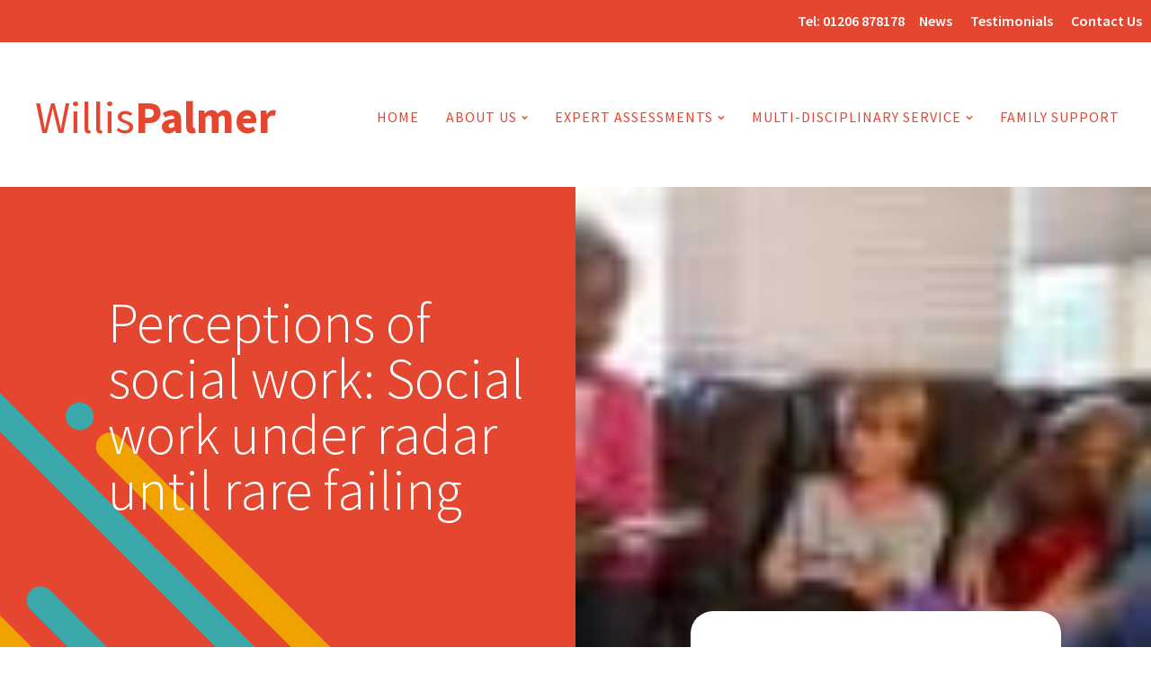

--- FILE ---
content_type: text/html; charset=UTF-8
request_url: https://www.willispalmer.com/perceptions-of-social-work-social-work-under-radar-until-rare-failing/
body_size: 34503
content:
<!DOCTYPE html>
<html lang="en-GB" prefix="og: https://ogp.me/ns#" >
<head><meta charset="UTF-8"><script>if(navigator.userAgent.match(/MSIE|Internet Explorer/i)||navigator.userAgent.match(/Trident\/7\..*?rv:11/i)){var href=document.location.href;if(!href.match(/[?&]nowprocket/)){if(href.indexOf("?")==-1){if(href.indexOf("#")==-1){document.location.href=href+"?nowprocket=1"}else{document.location.href=href.replace("#","?nowprocket=1#")}}else{if(href.indexOf("#")==-1){document.location.href=href+"&nowprocket=1"}else{document.location.href=href.replace("#","&nowprocket=1#")}}}}</script><script>(()=>{class RocketLazyLoadScripts{constructor(){this.v="2.0.4",this.userEvents=["keydown","keyup","mousedown","mouseup","mousemove","mouseover","mouseout","touchmove","touchstart","touchend","touchcancel","wheel","click","dblclick","input"],this.attributeEvents=["onblur","onclick","oncontextmenu","ondblclick","onfocus","onmousedown","onmouseenter","onmouseleave","onmousemove","onmouseout","onmouseover","onmouseup","onmousewheel","onscroll","onsubmit"]}async t(){this.i(),this.o(),/iP(ad|hone)/.test(navigator.userAgent)&&this.h(),this.u(),this.l(this),this.m(),this.k(this),this.p(this),this._(),await Promise.all([this.R(),this.L()]),this.lastBreath=Date.now(),this.S(this),this.P(),this.D(),this.O(),this.M(),await this.C(this.delayedScripts.normal),await this.C(this.delayedScripts.defer),await this.C(this.delayedScripts.async),await this.T(),await this.F(),await this.j(),await this.A(),window.dispatchEvent(new Event("rocket-allScriptsLoaded")),this.everythingLoaded=!0,this.lastTouchEnd&&await new Promise(t=>setTimeout(t,500-Date.now()+this.lastTouchEnd)),this.I(),this.H(),this.U(),this.W()}i(){this.CSPIssue=sessionStorage.getItem("rocketCSPIssue"),document.addEventListener("securitypolicyviolation",t=>{this.CSPIssue||"script-src-elem"!==t.violatedDirective||"data"!==t.blockedURI||(this.CSPIssue=!0,sessionStorage.setItem("rocketCSPIssue",!0))},{isRocket:!0})}o(){window.addEventListener("pageshow",t=>{this.persisted=t.persisted,this.realWindowLoadedFired=!0},{isRocket:!0}),window.addEventListener("pagehide",()=>{this.onFirstUserAction=null},{isRocket:!0})}h(){let t;function e(e){t=e}window.addEventListener("touchstart",e,{isRocket:!0}),window.addEventListener("touchend",function i(o){o.changedTouches[0]&&t.changedTouches[0]&&Math.abs(o.changedTouches[0].pageX-t.changedTouches[0].pageX)<10&&Math.abs(o.changedTouches[0].pageY-t.changedTouches[0].pageY)<10&&o.timeStamp-t.timeStamp<200&&(window.removeEventListener("touchstart",e,{isRocket:!0}),window.removeEventListener("touchend",i,{isRocket:!0}),"INPUT"===o.target.tagName&&"text"===o.target.type||(o.target.dispatchEvent(new TouchEvent("touchend",{target:o.target,bubbles:!0})),o.target.dispatchEvent(new MouseEvent("mouseover",{target:o.target,bubbles:!0})),o.target.dispatchEvent(new PointerEvent("click",{target:o.target,bubbles:!0,cancelable:!0,detail:1,clientX:o.changedTouches[0].clientX,clientY:o.changedTouches[0].clientY})),event.preventDefault()))},{isRocket:!0})}q(t){this.userActionTriggered||("mousemove"!==t.type||this.firstMousemoveIgnored?"keyup"===t.type||"mouseover"===t.type||"mouseout"===t.type||(this.userActionTriggered=!0,this.onFirstUserAction&&this.onFirstUserAction()):this.firstMousemoveIgnored=!0),"click"===t.type&&t.preventDefault(),t.stopPropagation(),t.stopImmediatePropagation(),"touchstart"===this.lastEvent&&"touchend"===t.type&&(this.lastTouchEnd=Date.now()),"click"===t.type&&(this.lastTouchEnd=0),this.lastEvent=t.type,t.composedPath&&t.composedPath()[0].getRootNode()instanceof ShadowRoot&&(t.rocketTarget=t.composedPath()[0]),this.savedUserEvents.push(t)}u(){this.savedUserEvents=[],this.userEventHandler=this.q.bind(this),this.userEvents.forEach(t=>window.addEventListener(t,this.userEventHandler,{passive:!1,isRocket:!0})),document.addEventListener("visibilitychange",this.userEventHandler,{isRocket:!0})}U(){this.userEvents.forEach(t=>window.removeEventListener(t,this.userEventHandler,{passive:!1,isRocket:!0})),document.removeEventListener("visibilitychange",this.userEventHandler,{isRocket:!0}),this.savedUserEvents.forEach(t=>{(t.rocketTarget||t.target).dispatchEvent(new window[t.constructor.name](t.type,t))})}m(){const t="return false",e=Array.from(this.attributeEvents,t=>"data-rocket-"+t),i="["+this.attributeEvents.join("],[")+"]",o="[data-rocket-"+this.attributeEvents.join("],[data-rocket-")+"]",s=(e,i,o)=>{o&&o!==t&&(e.setAttribute("data-rocket-"+i,o),e["rocket"+i]=new Function("event",o),e.setAttribute(i,t))};new MutationObserver(t=>{for(const n of t)"attributes"===n.type&&(n.attributeName.startsWith("data-rocket-")||this.everythingLoaded?n.attributeName.startsWith("data-rocket-")&&this.everythingLoaded&&this.N(n.target,n.attributeName.substring(12)):s(n.target,n.attributeName,n.target.getAttribute(n.attributeName))),"childList"===n.type&&n.addedNodes.forEach(t=>{if(t.nodeType===Node.ELEMENT_NODE)if(this.everythingLoaded)for(const i of[t,...t.querySelectorAll(o)])for(const t of i.getAttributeNames())e.includes(t)&&this.N(i,t.substring(12));else for(const e of[t,...t.querySelectorAll(i)])for(const t of e.getAttributeNames())this.attributeEvents.includes(t)&&s(e,t,e.getAttribute(t))})}).observe(document,{subtree:!0,childList:!0,attributeFilter:[...this.attributeEvents,...e]})}I(){this.attributeEvents.forEach(t=>{document.querySelectorAll("[data-rocket-"+t+"]").forEach(e=>{this.N(e,t)})})}N(t,e){const i=t.getAttribute("data-rocket-"+e);i&&(t.setAttribute(e,i),t.removeAttribute("data-rocket-"+e))}k(t){Object.defineProperty(HTMLElement.prototype,"onclick",{get(){return this.rocketonclick||null},set(e){this.rocketonclick=e,this.setAttribute(t.everythingLoaded?"onclick":"data-rocket-onclick","this.rocketonclick(event)")}})}S(t){function e(e,i){let o=e[i];e[i]=null,Object.defineProperty(e,i,{get:()=>o,set(s){t.everythingLoaded?o=s:e["rocket"+i]=o=s}})}e(document,"onreadystatechange"),e(window,"onload"),e(window,"onpageshow");try{Object.defineProperty(document,"readyState",{get:()=>t.rocketReadyState,set(e){t.rocketReadyState=e},configurable:!0}),document.readyState="loading"}catch(t){console.log("WPRocket DJE readyState conflict, bypassing")}}l(t){this.originalAddEventListener=EventTarget.prototype.addEventListener,this.originalRemoveEventListener=EventTarget.prototype.removeEventListener,this.savedEventListeners=[],EventTarget.prototype.addEventListener=function(e,i,o){o&&o.isRocket||!t.B(e,this)&&!t.userEvents.includes(e)||t.B(e,this)&&!t.userActionTriggered||e.startsWith("rocket-")||t.everythingLoaded?t.originalAddEventListener.call(this,e,i,o):(t.savedEventListeners.push({target:this,remove:!1,type:e,func:i,options:o}),"mouseenter"!==e&&"mouseleave"!==e||t.originalAddEventListener.call(this,e,t.savedUserEvents.push,o))},EventTarget.prototype.removeEventListener=function(e,i,o){o&&o.isRocket||!t.B(e,this)&&!t.userEvents.includes(e)||t.B(e,this)&&!t.userActionTriggered||e.startsWith("rocket-")||t.everythingLoaded?t.originalRemoveEventListener.call(this,e,i,o):t.savedEventListeners.push({target:this,remove:!0,type:e,func:i,options:o})}}J(t,e){this.savedEventListeners=this.savedEventListeners.filter(i=>{let o=i.type,s=i.target||window;return e!==o||t!==s||(this.B(o,s)&&(i.type="rocket-"+o),this.$(i),!1)})}H(){EventTarget.prototype.addEventListener=this.originalAddEventListener,EventTarget.prototype.removeEventListener=this.originalRemoveEventListener,this.savedEventListeners.forEach(t=>this.$(t))}$(t){t.remove?this.originalRemoveEventListener.call(t.target,t.type,t.func,t.options):this.originalAddEventListener.call(t.target,t.type,t.func,t.options)}p(t){let e;function i(e){return t.everythingLoaded?e:e.split(" ").map(t=>"load"===t||t.startsWith("load.")?"rocket-jquery-load":t).join(" ")}function o(o){function s(e){const s=o.fn[e];o.fn[e]=o.fn.init.prototype[e]=function(){return this[0]===window&&t.userActionTriggered&&("string"==typeof arguments[0]||arguments[0]instanceof String?arguments[0]=i(arguments[0]):"object"==typeof arguments[0]&&Object.keys(arguments[0]).forEach(t=>{const e=arguments[0][t];delete arguments[0][t],arguments[0][i(t)]=e})),s.apply(this,arguments),this}}if(o&&o.fn&&!t.allJQueries.includes(o)){const e={DOMContentLoaded:[],"rocket-DOMContentLoaded":[]};for(const t in e)document.addEventListener(t,()=>{e[t].forEach(t=>t())},{isRocket:!0});o.fn.ready=o.fn.init.prototype.ready=function(i){function s(){parseInt(o.fn.jquery)>2?setTimeout(()=>i.bind(document)(o)):i.bind(document)(o)}return"function"==typeof i&&(t.realDomReadyFired?!t.userActionTriggered||t.fauxDomReadyFired?s():e["rocket-DOMContentLoaded"].push(s):e.DOMContentLoaded.push(s)),o([])},s("on"),s("one"),s("off"),t.allJQueries.push(o)}e=o}t.allJQueries=[],o(window.jQuery),Object.defineProperty(window,"jQuery",{get:()=>e,set(t){o(t)}})}P(){const t=new Map;document.write=document.writeln=function(e){const i=document.currentScript,o=document.createRange(),s=i.parentElement;let n=t.get(i);void 0===n&&(n=i.nextSibling,t.set(i,n));const c=document.createDocumentFragment();o.setStart(c,0),c.appendChild(o.createContextualFragment(e)),s.insertBefore(c,n)}}async R(){return new Promise(t=>{this.userActionTriggered?t():this.onFirstUserAction=t})}async L(){return new Promise(t=>{document.addEventListener("DOMContentLoaded",()=>{this.realDomReadyFired=!0,t()},{isRocket:!0})})}async j(){return this.realWindowLoadedFired?Promise.resolve():new Promise(t=>{window.addEventListener("load",t,{isRocket:!0})})}M(){this.pendingScripts=[];this.scriptsMutationObserver=new MutationObserver(t=>{for(const e of t)e.addedNodes.forEach(t=>{"SCRIPT"!==t.tagName||t.noModule||t.isWPRocket||this.pendingScripts.push({script:t,promise:new Promise(e=>{const i=()=>{const i=this.pendingScripts.findIndex(e=>e.script===t);i>=0&&this.pendingScripts.splice(i,1),e()};t.addEventListener("load",i,{isRocket:!0}),t.addEventListener("error",i,{isRocket:!0}),setTimeout(i,1e3)})})})}),this.scriptsMutationObserver.observe(document,{childList:!0,subtree:!0})}async F(){await this.X(),this.pendingScripts.length?(await this.pendingScripts[0].promise,await this.F()):this.scriptsMutationObserver.disconnect()}D(){this.delayedScripts={normal:[],async:[],defer:[]},document.querySelectorAll("script[type$=rocketlazyloadscript]").forEach(t=>{t.hasAttribute("data-rocket-src")?t.hasAttribute("async")&&!1!==t.async?this.delayedScripts.async.push(t):t.hasAttribute("defer")&&!1!==t.defer||"module"===t.getAttribute("data-rocket-type")?this.delayedScripts.defer.push(t):this.delayedScripts.normal.push(t):this.delayedScripts.normal.push(t)})}async _(){await this.L();let t=[];document.querySelectorAll("script[type$=rocketlazyloadscript][data-rocket-src]").forEach(e=>{let i=e.getAttribute("data-rocket-src");if(i&&!i.startsWith("data:")){i.startsWith("//")&&(i=location.protocol+i);try{const o=new URL(i).origin;o!==location.origin&&t.push({src:o,crossOrigin:e.crossOrigin||"module"===e.getAttribute("data-rocket-type")})}catch(t){}}}),t=[...new Map(t.map(t=>[JSON.stringify(t),t])).values()],this.Y(t,"preconnect")}async G(t){if(await this.K(),!0!==t.noModule||!("noModule"in HTMLScriptElement.prototype))return new Promise(e=>{let i;function o(){(i||t).setAttribute("data-rocket-status","executed"),e()}try{if(navigator.userAgent.includes("Firefox/")||""===navigator.vendor||this.CSPIssue)i=document.createElement("script"),[...t.attributes].forEach(t=>{let e=t.nodeName;"type"!==e&&("data-rocket-type"===e&&(e="type"),"data-rocket-src"===e&&(e="src"),i.setAttribute(e,t.nodeValue))}),t.text&&(i.text=t.text),t.nonce&&(i.nonce=t.nonce),i.hasAttribute("src")?(i.addEventListener("load",o,{isRocket:!0}),i.addEventListener("error",()=>{i.setAttribute("data-rocket-status","failed-network"),e()},{isRocket:!0}),setTimeout(()=>{i.isConnected||e()},1)):(i.text=t.text,o()),i.isWPRocket=!0,t.parentNode.replaceChild(i,t);else{const i=t.getAttribute("data-rocket-type"),s=t.getAttribute("data-rocket-src");i?(t.type=i,t.removeAttribute("data-rocket-type")):t.removeAttribute("type"),t.addEventListener("load",o,{isRocket:!0}),t.addEventListener("error",i=>{this.CSPIssue&&i.target.src.startsWith("data:")?(console.log("WPRocket: CSP fallback activated"),t.removeAttribute("src"),this.G(t).then(e)):(t.setAttribute("data-rocket-status","failed-network"),e())},{isRocket:!0}),s?(t.fetchPriority="high",t.removeAttribute("data-rocket-src"),t.src=s):t.src="data:text/javascript;base64,"+window.btoa(unescape(encodeURIComponent(t.text)))}}catch(i){t.setAttribute("data-rocket-status","failed-transform"),e()}});t.setAttribute("data-rocket-status","skipped")}async C(t){const e=t.shift();return e?(e.isConnected&&await this.G(e),this.C(t)):Promise.resolve()}O(){this.Y([...this.delayedScripts.normal,...this.delayedScripts.defer,...this.delayedScripts.async],"preload")}Y(t,e){this.trash=this.trash||[];let i=!0;var o=document.createDocumentFragment();t.forEach(t=>{const s=t.getAttribute&&t.getAttribute("data-rocket-src")||t.src;if(s&&!s.startsWith("data:")){const n=document.createElement("link");n.href=s,n.rel=e,"preconnect"!==e&&(n.as="script",n.fetchPriority=i?"high":"low"),t.getAttribute&&"module"===t.getAttribute("data-rocket-type")&&(n.crossOrigin=!0),t.crossOrigin&&(n.crossOrigin=t.crossOrigin),t.integrity&&(n.integrity=t.integrity),t.nonce&&(n.nonce=t.nonce),o.appendChild(n),this.trash.push(n),i=!1}}),document.head.appendChild(o)}W(){this.trash.forEach(t=>t.remove())}async T(){try{document.readyState="interactive"}catch(t){}this.fauxDomReadyFired=!0;try{await this.K(),this.J(document,"readystatechange"),document.dispatchEvent(new Event("rocket-readystatechange")),await this.K(),document.rocketonreadystatechange&&document.rocketonreadystatechange(),await this.K(),this.J(document,"DOMContentLoaded"),document.dispatchEvent(new Event("rocket-DOMContentLoaded")),await this.K(),this.J(window,"DOMContentLoaded"),window.dispatchEvent(new Event("rocket-DOMContentLoaded"))}catch(t){console.error(t)}}async A(){try{document.readyState="complete"}catch(t){}try{await this.K(),this.J(document,"readystatechange"),document.dispatchEvent(new Event("rocket-readystatechange")),await this.K(),document.rocketonreadystatechange&&document.rocketonreadystatechange(),await this.K(),this.J(window,"load"),window.dispatchEvent(new Event("rocket-load")),await this.K(),window.rocketonload&&window.rocketonload(),await this.K(),this.allJQueries.forEach(t=>t(window).trigger("rocket-jquery-load")),await this.K(),this.J(window,"pageshow");const t=new Event("rocket-pageshow");t.persisted=this.persisted,window.dispatchEvent(t),await this.K(),window.rocketonpageshow&&window.rocketonpageshow({persisted:this.persisted})}catch(t){console.error(t)}}async K(){Date.now()-this.lastBreath>45&&(await this.X(),this.lastBreath=Date.now())}async X(){return document.hidden?new Promise(t=>setTimeout(t)):new Promise(t=>requestAnimationFrame(t))}B(t,e){return e===document&&"readystatechange"===t||(e===document&&"DOMContentLoaded"===t||(e===window&&"DOMContentLoaded"===t||(e===window&&"load"===t||e===window&&"pageshow"===t)))}static run(){(new RocketLazyLoadScripts).t()}}RocketLazyLoadScripts.run()})();</script>

<meta name="viewport" content="width=device-width, initial-scale=1.0">
<!-- WP_HEAD() START -->


	<style></style>
	<script type="rocketlazyloadscript" data-minify="1" id="cookieyes" data-rocket-type="text/javascript" data-rocket-src="https://www.willispalmer.com/wp-content/cache/min/1/client_data/fffacd502795c2a9770bef1f/script.js?ver=1762532527" data-rocket-defer defer></script>
<!-- Search Engine Optimization by Rank Math - https://rankmath.com/ -->
<title>Perceptions of social work: Social work under radar until rare failing</title>
<style id="wpr-usedcss">@font-face{font-display:swap;font-family:'Source Sans Pro';font-style:normal;font-weight:300;src:url(https://www.willispalmer.com/wp-content/cache/fonts/1/google-fonts/fonts/s/sourcesanspro/v22/6xKydSBYKcSV-LCoeQqfX1RYOo3ik4zwlxdu.woff2) format('woff2');unicode-range:U+0000-00FF,U+0131,U+0152-0153,U+02BB-02BC,U+02C6,U+02DA,U+02DC,U+0304,U+0308,U+0329,U+2000-206F,U+20AC,U+2122,U+2191,U+2193,U+2212,U+2215,U+FEFF,U+FFFD}@font-face{font-display:swap;font-family:'Source Sans Pro';font-style:normal;font-weight:400;src:url(https://www.willispalmer.com/wp-content/cache/fonts/1/google-fonts/fonts/s/sourcesanspro/v22/6xK3dSBYKcSV-LCoeQqfX1RYOo3qOK7l.woff2) format('woff2');unicode-range:U+0000-00FF,U+0131,U+0152-0153,U+02BB-02BC,U+02C6,U+02DA,U+02DC,U+0304,U+0308,U+0329,U+2000-206F,U+20AC,U+2122,U+2191,U+2193,U+2212,U+2215,U+FEFF,U+FFFD}@font-face{font-display:swap;font-family:'Source Sans Pro';font-style:normal;font-weight:600;src:url(https://www.willispalmer.com/wp-content/cache/fonts/1/google-fonts/fonts/s/sourcesanspro/v22/6xKydSBYKcSV-LCoeQqfX1RYOo3i54rwlxdu.woff2) format('woff2');unicode-range:U+0000-00FF,U+0131,U+0152-0153,U+02BB-02BC,U+02C6,U+02DA,U+02DC,U+0304,U+0308,U+0329,U+2000-206F,U+20AC,U+2122,U+2191,U+2193,U+2212,U+2215,U+FEFF,U+FFFD}@font-face{font-display:swap;font-family:'Source Sans Pro';font-style:normal;font-weight:700;src:url(https://www.willispalmer.com/wp-content/cache/fonts/1/google-fonts/fonts/s/sourcesanspro/v22/6xKydSBYKcSV-LCoeQqfX1RYOo3ig4vwlxdu.woff2) format('woff2');unicode-range:U+0000-00FF,U+0131,U+0152-0153,U+02BB-02BC,U+02C6,U+02DA,U+02DC,U+0304,U+0308,U+0329,U+2000-206F,U+20AC,U+2122,U+2191,U+2193,U+2212,U+2215,U+FEFF,U+FFFD}img:is([sizes=auto i],[sizes^="auto," i]){contain-intrinsic-size:3000px 1500px}:where(.wp-block-button__link){border-radius:9999px;box-shadow:none;padding:calc(.667em + 2px) calc(1.333em + 2px);text-decoration:none}:root :where(.wp-block-button .wp-block-button__link.is-style-outline),:root :where(.wp-block-button.is-style-outline>.wp-block-button__link){border:2px solid;padding:.667em 1.333em}:root :where(.wp-block-button .wp-block-button__link.is-style-outline:not(.has-text-color)),:root :where(.wp-block-button.is-style-outline>.wp-block-button__link:not(.has-text-color)){color:currentColor}:root :where(.wp-block-button .wp-block-button__link.is-style-outline:not(.has-background)),:root :where(.wp-block-button.is-style-outline>.wp-block-button__link:not(.has-background)){background-color:initial;background-image:none}:where(.wp-block-calendar table:not(.has-background) th){background:#ddd}:where(.wp-block-columns){margin-bottom:1.75em}:where(.wp-block-columns.has-background){padding:1.25em 2.375em}:where(.wp-block-post-comments input[type=submit]){border:none}:where(.wp-block-cover-image:not(.has-text-color)),:where(.wp-block-cover:not(.has-text-color)){color:#fff}:where(.wp-block-cover-image.is-light:not(.has-text-color)),:where(.wp-block-cover.is-light:not(.has-text-color)){color:#000}:root :where(.wp-block-cover h1:not(.has-text-color)),:root :where(.wp-block-cover h2:not(.has-text-color)),:root :where(.wp-block-cover h3:not(.has-text-color)),:root :where(.wp-block-cover h4:not(.has-text-color)),:root :where(.wp-block-cover h5:not(.has-text-color)),:root :where(.wp-block-cover h6:not(.has-text-color)),:root :where(.wp-block-cover p:not(.has-text-color)){color:inherit}:where(.wp-block-file){margin-bottom:1.5em}:where(.wp-block-file__button){border-radius:2em;display:inline-block;padding:.5em 1em}:where(.wp-block-file__button):is(a):active,:where(.wp-block-file__button):is(a):focus,:where(.wp-block-file__button):is(a):hover,:where(.wp-block-file__button):is(a):visited{box-shadow:none;color:#fff;opacity:.85;text-decoration:none}:where(.wp-block-group.wp-block-group-is-layout-constrained){position:relative}.wp-block-image>a,.wp-block-image>figure>a{display:inline-block}.wp-block-image img{box-sizing:border-box;height:auto;max-width:100%;vertical-align:bottom}.wp-block-image :where(figcaption){margin-bottom:1em;margin-top:.5em}:root :where(.wp-block-image.is-style-rounded img,.wp-block-image .is-style-rounded img){border-radius:9999px}.wp-block-image figure{margin:0}@keyframes show-content-image{0%{visibility:hidden}99%{visibility:hidden}to{visibility:visible}}:where(.wp-block-latest-comments:not([style*=line-height] .wp-block-latest-comments__comment)){line-height:1.1}:where(.wp-block-latest-comments:not([style*=line-height] .wp-block-latest-comments__comment-excerpt p)){line-height:1.8}:root :where(.wp-block-latest-posts.is-grid){padding:0}:root :where(.wp-block-latest-posts.wp-block-latest-posts__list){padding-left:0}ol,ul{box-sizing:border-box}:root :where(.wp-block-list.has-background){padding:1.25em 2.375em}:where(.wp-block-navigation.has-background .wp-block-navigation-item a:not(.wp-element-button)),:where(.wp-block-navigation.has-background .wp-block-navigation-submenu a:not(.wp-element-button)){padding:.5em 1em}:where(.wp-block-navigation .wp-block-navigation__submenu-container .wp-block-navigation-item a:not(.wp-element-button)),:where(.wp-block-navigation .wp-block-navigation__submenu-container .wp-block-navigation-submenu a:not(.wp-element-button)),:where(.wp-block-navigation .wp-block-navigation__submenu-container .wp-block-navigation-submenu button.wp-block-navigation-item__content),:where(.wp-block-navigation .wp-block-navigation__submenu-container .wp-block-pages-list__item button.wp-block-navigation-item__content){padding:.5em 1em}:root :where(p.has-background){padding:1.25em 2.375em}:where(p.has-text-color:not(.has-link-color)) a{color:inherit}:where(.wp-block-post-comments-form) input:not([type=submit]),:where(.wp-block-post-comments-form) textarea{border:1px solid #949494;font-family:inherit;font-size:1em}:where(.wp-block-post-comments-form) input:where(:not([type=submit]):not([type=checkbox])),:where(.wp-block-post-comments-form) textarea{padding:calc(.667em + 2px)}:where(.wp-block-post-excerpt){box-sizing:border-box;margin-bottom:var(--wp--style--block-gap);margin-top:var(--wp--style--block-gap)}:where(.wp-block-preformatted.has-background){padding:1.25em 2.375em}.wp-block-quote{box-sizing:border-box}.wp-block-quote{overflow-wrap:break-word}.wp-block-quote>cite{display:block}:where(.wp-block-search__button){border:1px solid #ccc;padding:6px 10px}:where(.wp-block-search__input){font-family:inherit;font-size:inherit;font-style:inherit;font-weight:inherit;letter-spacing:inherit;line-height:inherit;text-transform:inherit}:where(.wp-block-search__button-inside .wp-block-search__inside-wrapper){border:1px solid #949494;box-sizing:border-box;padding:4px}:where(.wp-block-search__button-inside .wp-block-search__inside-wrapper) .wp-block-search__input{border:none;border-radius:0;padding:0 4px}:where(.wp-block-search__button-inside .wp-block-search__inside-wrapper) .wp-block-search__input:focus{outline:0}:where(.wp-block-search__button-inside .wp-block-search__inside-wrapper) :where(.wp-block-search__button){padding:4px 8px}:root :where(.wp-block-separator.is-style-dots){height:auto;line-height:1;text-align:center}:root :where(.wp-block-separator.is-style-dots):before{color:currentColor;content:"···";font-family:serif;font-size:1.5em;letter-spacing:2em;padding-left:2em}:root :where(.wp-block-site-logo.is-style-rounded){border-radius:9999px}.wp-block-social-link{border-radius:9999px;display:block;height:auto}@media not (prefers-reduced-motion){.wp-block-image img.hide{visibility:hidden}.wp-block-image img.show{animation:.4s show-content-image}.wp-block-social-link{transition:transform .1s ease}}.wp-block-social-link a{align-items:center;display:flex;line-height:0}.wp-block-social-link:hover{transform:scale(1.1)}:where(.wp-block-social-links:not(.is-style-logos-only)) .wp-social-link{background-color:#f0f0f0;color:#444}:where(.wp-block-social-links:not(.is-style-logos-only)) .wp-social-link-amazon{background-color:#f90;color:#fff}:where(.wp-block-social-links:not(.is-style-logos-only)) .wp-social-link-bandcamp{background-color:#1ea0c3;color:#fff}:where(.wp-block-social-links:not(.is-style-logos-only)) .wp-social-link-behance{background-color:#0757fe;color:#fff}:where(.wp-block-social-links:not(.is-style-logos-only)) .wp-social-link-bluesky{background-color:#0a7aff;color:#fff}:where(.wp-block-social-links:not(.is-style-logos-only)) .wp-social-link-codepen{background-color:#1e1f26;color:#fff}:where(.wp-block-social-links:not(.is-style-logos-only)) .wp-social-link-deviantart{background-color:#02e49b;color:#fff}:where(.wp-block-social-links:not(.is-style-logos-only)) .wp-social-link-discord{background-color:#5865f2;color:#fff}:where(.wp-block-social-links:not(.is-style-logos-only)) .wp-social-link-dribbble{background-color:#e94c89;color:#fff}:where(.wp-block-social-links:not(.is-style-logos-only)) .wp-social-link-dropbox{background-color:#4280ff;color:#fff}:where(.wp-block-social-links:not(.is-style-logos-only)) .wp-social-link-etsy{background-color:#f45800;color:#fff}:where(.wp-block-social-links:not(.is-style-logos-only)) .wp-social-link-facebook{background-color:#0866ff;color:#fff}:where(.wp-block-social-links:not(.is-style-logos-only)) .wp-social-link-fivehundredpx{background-color:#000;color:#fff}:where(.wp-block-social-links:not(.is-style-logos-only)) .wp-social-link-flickr{background-color:#0461dd;color:#fff}:where(.wp-block-social-links:not(.is-style-logos-only)) .wp-social-link-foursquare{background-color:#e65678;color:#fff}:where(.wp-block-social-links:not(.is-style-logos-only)) .wp-social-link-github{background-color:#24292d;color:#fff}:where(.wp-block-social-links:not(.is-style-logos-only)) .wp-social-link-goodreads{background-color:#eceadd;color:#382110}:where(.wp-block-social-links:not(.is-style-logos-only)) .wp-social-link-google{background-color:#ea4434;color:#fff}:where(.wp-block-social-links:not(.is-style-logos-only)) .wp-social-link-gravatar{background-color:#1d4fc4;color:#fff}:where(.wp-block-social-links:not(.is-style-logos-only)) .wp-social-link-instagram{background-color:#f00075;color:#fff}:where(.wp-block-social-links:not(.is-style-logos-only)) .wp-social-link-lastfm{background-color:#e21b24;color:#fff}:where(.wp-block-social-links:not(.is-style-logos-only)) .wp-social-link-linkedin{background-color:#0d66c2;color:#fff}:where(.wp-block-social-links:not(.is-style-logos-only)) .wp-social-link-mastodon{background-color:#3288d4;color:#fff}:where(.wp-block-social-links:not(.is-style-logos-only)) .wp-social-link-medium{background-color:#000;color:#fff}:where(.wp-block-social-links:not(.is-style-logos-only)) .wp-social-link-meetup{background-color:#f6405f;color:#fff}:where(.wp-block-social-links:not(.is-style-logos-only)) .wp-social-link-patreon{background-color:#000;color:#fff}:where(.wp-block-social-links:not(.is-style-logos-only)) .wp-social-link-pinterest{background-color:#e60122;color:#fff}:where(.wp-block-social-links:not(.is-style-logos-only)) .wp-social-link-pocket{background-color:#ef4155;color:#fff}:where(.wp-block-social-links:not(.is-style-logos-only)) .wp-social-link-reddit{background-color:#ff4500;color:#fff}:where(.wp-block-social-links:not(.is-style-logos-only)) .wp-social-link-skype{background-color:#0478d7;color:#fff}:where(.wp-block-social-links:not(.is-style-logos-only)) .wp-social-link-snapchat{background-color:#fefc00;color:#fff;stroke:#000}:where(.wp-block-social-links:not(.is-style-logos-only)) .wp-social-link-soundcloud{background-color:#ff5600;color:#fff}:where(.wp-block-social-links:not(.is-style-logos-only)) .wp-social-link-spotify{background-color:#1bd760;color:#fff}:where(.wp-block-social-links:not(.is-style-logos-only)) .wp-social-link-telegram{background-color:#2aabee;color:#fff}:where(.wp-block-social-links:not(.is-style-logos-only)) .wp-social-link-threads{background-color:#000;color:#fff}:where(.wp-block-social-links:not(.is-style-logos-only)) .wp-social-link-tiktok{background-color:#000;color:#fff}:where(.wp-block-social-links:not(.is-style-logos-only)) .wp-social-link-tumblr{background-color:#011835;color:#fff}:where(.wp-block-social-links:not(.is-style-logos-only)) .wp-social-link-twitch{background-color:#6440a4;color:#fff}:where(.wp-block-social-links:not(.is-style-logos-only)) .wp-social-link-twitter{background-color:#1da1f2;color:#fff}:where(.wp-block-social-links:not(.is-style-logos-only)) .wp-social-link-vimeo{background-color:#1eb7ea;color:#fff}:where(.wp-block-social-links:not(.is-style-logos-only)) .wp-social-link-vk{background-color:#4680c2;color:#fff}:where(.wp-block-social-links:not(.is-style-logos-only)) .wp-social-link-wordpress{background-color:#3499cd;color:#fff}:where(.wp-block-social-links:not(.is-style-logos-only)) .wp-social-link-whatsapp{background-color:#25d366;color:#fff}:where(.wp-block-social-links:not(.is-style-logos-only)) .wp-social-link-x{background-color:#000;color:#fff}:where(.wp-block-social-links:not(.is-style-logos-only)) .wp-social-link-yelp{background-color:#d32422;color:#fff}:where(.wp-block-social-links:not(.is-style-logos-only)) .wp-social-link-youtube{background-color:red;color:#fff}:where(.wp-block-social-links.is-style-logos-only) .wp-social-link{background:0 0}:where(.wp-block-social-links.is-style-logos-only) .wp-social-link svg{height:1.25em;width:1.25em}:where(.wp-block-social-links.is-style-logos-only) .wp-social-link-amazon{color:#f90}:where(.wp-block-social-links.is-style-logos-only) .wp-social-link-bandcamp{color:#1ea0c3}:where(.wp-block-social-links.is-style-logos-only) .wp-social-link-behance{color:#0757fe}:where(.wp-block-social-links.is-style-logos-only) .wp-social-link-bluesky{color:#0a7aff}:where(.wp-block-social-links.is-style-logos-only) .wp-social-link-codepen{color:#1e1f26}:where(.wp-block-social-links.is-style-logos-only) .wp-social-link-deviantart{color:#02e49b}:where(.wp-block-social-links.is-style-logos-only) .wp-social-link-discord{color:#5865f2}:where(.wp-block-social-links.is-style-logos-only) .wp-social-link-dribbble{color:#e94c89}:where(.wp-block-social-links.is-style-logos-only) .wp-social-link-dropbox{color:#4280ff}:where(.wp-block-social-links.is-style-logos-only) .wp-social-link-etsy{color:#f45800}:where(.wp-block-social-links.is-style-logos-only) .wp-social-link-facebook{color:#0866ff}:where(.wp-block-social-links.is-style-logos-only) .wp-social-link-fivehundredpx{color:#000}:where(.wp-block-social-links.is-style-logos-only) .wp-social-link-flickr{color:#0461dd}:where(.wp-block-social-links.is-style-logos-only) .wp-social-link-foursquare{color:#e65678}:where(.wp-block-social-links.is-style-logos-only) .wp-social-link-github{color:#24292d}:where(.wp-block-social-links.is-style-logos-only) .wp-social-link-goodreads{color:#382110}:where(.wp-block-social-links.is-style-logos-only) .wp-social-link-google{color:#ea4434}:where(.wp-block-social-links.is-style-logos-only) .wp-social-link-gravatar{color:#1d4fc4}:where(.wp-block-social-links.is-style-logos-only) .wp-social-link-instagram{color:#f00075}:where(.wp-block-social-links.is-style-logos-only) .wp-social-link-lastfm{color:#e21b24}:where(.wp-block-social-links.is-style-logos-only) .wp-social-link-linkedin{color:#0d66c2}:where(.wp-block-social-links.is-style-logos-only) .wp-social-link-mastodon{color:#3288d4}:where(.wp-block-social-links.is-style-logos-only) .wp-social-link-medium{color:#000}:where(.wp-block-social-links.is-style-logos-only) .wp-social-link-meetup{color:#f6405f}:where(.wp-block-social-links.is-style-logos-only) .wp-social-link-patreon{color:#000}:where(.wp-block-social-links.is-style-logos-only) .wp-social-link-pinterest{color:#e60122}:where(.wp-block-social-links.is-style-logos-only) .wp-social-link-pocket{color:#ef4155}:where(.wp-block-social-links.is-style-logos-only) .wp-social-link-reddit{color:#ff4500}:where(.wp-block-social-links.is-style-logos-only) .wp-social-link-skype{color:#0478d7}:where(.wp-block-social-links.is-style-logos-only) .wp-social-link-snapchat{color:#fff;stroke:#000}:where(.wp-block-social-links.is-style-logos-only) .wp-social-link-soundcloud{color:#ff5600}:where(.wp-block-social-links.is-style-logos-only) .wp-social-link-spotify{color:#1bd760}:where(.wp-block-social-links.is-style-logos-only) .wp-social-link-telegram{color:#2aabee}:where(.wp-block-social-links.is-style-logos-only) .wp-social-link-threads{color:#000}:where(.wp-block-social-links.is-style-logos-only) .wp-social-link-tiktok{color:#000}:where(.wp-block-social-links.is-style-logos-only) .wp-social-link-tumblr{color:#011835}:where(.wp-block-social-links.is-style-logos-only) .wp-social-link-twitch{color:#6440a4}:where(.wp-block-social-links.is-style-logos-only) .wp-social-link-twitter{color:#1da1f2}:where(.wp-block-social-links.is-style-logos-only) .wp-social-link-vimeo{color:#1eb7ea}:where(.wp-block-social-links.is-style-logos-only) .wp-social-link-vk{color:#4680c2}:where(.wp-block-social-links.is-style-logos-only) .wp-social-link-whatsapp{color:#25d366}:where(.wp-block-social-links.is-style-logos-only) .wp-social-link-wordpress{color:#3499cd}:where(.wp-block-social-links.is-style-logos-only) .wp-social-link-x{color:#000}:where(.wp-block-social-links.is-style-logos-only) .wp-social-link-yelp{color:#d32422}:where(.wp-block-social-links.is-style-logos-only) .wp-social-link-youtube{color:red}:root :where(.wp-block-social-links .wp-social-link a){padding:.25em}:root :where(.wp-block-social-links.is-style-logos-only .wp-social-link a){padding:0}:root :where(.wp-block-social-links.is-style-pill-shape .wp-social-link a){padding-left:.6666666667em;padding-right:.6666666667em}:root :where(.wp-block-tag-cloud.is-style-outline){display:flex;flex-wrap:wrap;gap:1ch}:root :where(.wp-block-tag-cloud.is-style-outline a){border:1px solid;font-size:unset!important;margin-right:0;padding:1ch 2ch;text-decoration:none!important}:root :where(.wp-block-table-of-contents){box-sizing:border-box}:where(.wp-block-term-description){box-sizing:border-box;margin-bottom:var(--wp--style--block-gap);margin-top:var(--wp--style--block-gap)}:where(pre.wp-block-verse){font-family:inherit}:root{--wp--preset--font-size--normal:16px;--wp--preset--font-size--huge:42px}html :where(.has-border-color){border-style:solid}html :where([style*=border-top-color]){border-top-style:solid}html :where([style*=border-right-color]){border-right-style:solid}html :where([style*=border-bottom-color]){border-bottom-style:solid}html :where([style*=border-left-color]){border-left-style:solid}html :where([style*=border-width]){border-style:solid}html :where([style*=border-top-width]){border-top-style:solid}html :where([style*=border-right-width]){border-right-style:solid}html :where([style*=border-bottom-width]){border-bottom-style:solid}html :where([style*=border-left-width]){border-left-style:solid}html :where(img[class*=wp-image-]){height:auto;max-width:100%}:where(figure){margin:0 0 1em}html :where(.is-position-sticky){--wp-admin--admin-bar--position-offset:var(--wp-admin--admin-bar--height,0px)}@media screen and (max-width:600px){html :where(.is-position-sticky){--wp-admin--admin-bar--position-offset:0px}}:root{--wp--preset--aspect-ratio--square:1;--wp--preset--aspect-ratio--4-3:4/3;--wp--preset--aspect-ratio--3-4:3/4;--wp--preset--aspect-ratio--3-2:3/2;--wp--preset--aspect-ratio--2-3:2/3;--wp--preset--aspect-ratio--16-9:16/9;--wp--preset--aspect-ratio--9-16:9/16;--wp--preset--color--black:#000000;--wp--preset--color--cyan-bluish-gray:#abb8c3;--wp--preset--color--white:#ffffff;--wp--preset--color--pale-pink:#f78da7;--wp--preset--color--vivid-red:#cf2e2e;--wp--preset--color--luminous-vivid-orange:#ff6900;--wp--preset--color--luminous-vivid-amber:#fcb900;--wp--preset--color--light-green-cyan:#7bdcb5;--wp--preset--color--vivid-green-cyan:#00d084;--wp--preset--color--pale-cyan-blue:#8ed1fc;--wp--preset--color--vivid-cyan-blue:#0693e3;--wp--preset--color--vivid-purple:#9b51e0;--wp--preset--gradient--vivid-cyan-blue-to-vivid-purple:linear-gradient(135deg,rgba(6, 147, 227, 1) 0%,rgb(155, 81, 224) 100%);--wp--preset--gradient--light-green-cyan-to-vivid-green-cyan:linear-gradient(135deg,rgb(122, 220, 180) 0%,rgb(0, 208, 130) 100%);--wp--preset--gradient--luminous-vivid-amber-to-luminous-vivid-orange:linear-gradient(135deg,rgba(252, 185, 0, 1) 0%,rgba(255, 105, 0, 1) 100%);--wp--preset--gradient--luminous-vivid-orange-to-vivid-red:linear-gradient(135deg,rgba(255, 105, 0, 1) 0%,rgb(207, 46, 46) 100%);--wp--preset--gradient--very-light-gray-to-cyan-bluish-gray:linear-gradient(135deg,rgb(238, 238, 238) 0%,rgb(169, 184, 195) 100%);--wp--preset--gradient--cool-to-warm-spectrum:linear-gradient(135deg,rgb(74, 234, 220) 0%,rgb(151, 120, 209) 20%,rgb(207, 42, 186) 40%,rgb(238, 44, 130) 60%,rgb(251, 105, 98) 80%,rgb(254, 248, 76) 100%);--wp--preset--gradient--blush-light-purple:linear-gradient(135deg,rgb(255, 206, 236) 0%,rgb(152, 150, 240) 100%);--wp--preset--gradient--blush-bordeaux:linear-gradient(135deg,rgb(254, 205, 165) 0%,rgb(254, 45, 45) 50%,rgb(107, 0, 62) 100%);--wp--preset--gradient--luminous-dusk:linear-gradient(135deg,rgb(255, 203, 112) 0%,rgb(199, 81, 192) 50%,rgb(65, 88, 208) 100%);--wp--preset--gradient--pale-ocean:linear-gradient(135deg,rgb(255, 245, 203) 0%,rgb(182, 227, 212) 50%,rgb(51, 167, 181) 100%);--wp--preset--gradient--electric-grass:linear-gradient(135deg,rgb(202, 248, 128) 0%,rgb(113, 206, 126) 100%);--wp--preset--gradient--midnight:linear-gradient(135deg,rgb(2, 3, 129) 0%,rgb(40, 116, 252) 100%);--wp--preset--font-size--small:13px;--wp--preset--font-size--medium:20px;--wp--preset--font-size--large:36px;--wp--preset--font-size--x-large:42px;--wp--preset--spacing--20:0.44rem;--wp--preset--spacing--30:0.67rem;--wp--preset--spacing--40:1rem;--wp--preset--spacing--50:1.5rem;--wp--preset--spacing--60:2.25rem;--wp--preset--spacing--70:3.38rem;--wp--preset--spacing--80:5.06rem;--wp--preset--shadow--natural:6px 6px 9px rgba(0, 0, 0, .2);--wp--preset--shadow--deep:12px 12px 50px rgba(0, 0, 0, .4);--wp--preset--shadow--sharp:6px 6px 0px rgba(0, 0, 0, .2);--wp--preset--shadow--outlined:6px 6px 0px -3px rgba(255, 255, 255, 1),6px 6px rgba(0, 0, 0, 1);--wp--preset--shadow--crisp:6px 6px 0px rgba(0, 0, 0, 1)}:where(.is-layout-flex){gap:.5em}:where(.is-layout-grid){gap:.5em}:where(.wp-block-post-template.is-layout-flex){gap:1.25em}:where(.wp-block-post-template.is-layout-grid){gap:1.25em}:where(.wp-block-columns.is-layout-flex){gap:2em}:where(.wp-block-columns.is-layout-grid){gap:2em}:root :where(.wp-block-pullquote){font-size:1.5em;line-height:1.6}button,input{overflow:visible}progress,video{display:inline-block}progress{vertical-align:baseline}[type=checkbox],[type=radio],legend{box-sizing:border-box;padding:0}html{line-height:1.15;-ms-text-size-adjust:100%;-webkit-text-size-adjust:100%}body,h1,h3{margin:0}figcaption,figure,header,main,nav,section{display:block}figure{margin:1em 40px}code{font-family:monospace,monospace;font-size:1em}a{background-color:transparent;-webkit-text-decoration-skip:objects}img{border-style:none}svg:not(:root){overflow:hidden}button,input,optgroup,select,textarea{font-size:100%;line-height:1.15;margin:0}button,select{text-transform:none}[type=submit],button,html [type=button]{-webkit-appearance:button}[type=button]::-moz-focus-inner,[type=submit]::-moz-focus-inner,button::-moz-focus-inner{border-style:none;padding:0}[type=button]:-moz-focusring,[type=submit]:-moz-focusring,button:-moz-focusring{outline:ButtonText dotted 1px}fieldset{padding:.35em .75em .625em}legend{color:inherit;display:table;max-width:100%;white-space:normal}textarea{overflow:auto}[type=number]::-webkit-inner-spin-button,[type=number]::-webkit-outer-spin-button{height:auto}[type=search]{-webkit-appearance:textfield;outline-offset:-2px}[type=search]::-webkit-search-cancel-button,[type=search]::-webkit-search-decoration{-webkit-appearance:none}::-webkit-file-upload-button{-webkit-appearance:button;font:inherit}[hidden],template{display:none}html{box-sizing:border-box}body{font-size:16px;color:#404040}body.oxygen-aos-enabled{overflow-x:hidden}*,::after,::before{box-sizing:inherit}.ct-section-inner-wrap{margin-left:auto;margin-right:auto;height:100%;min-height:inherit}.oxy-nav-menu-list{display:flex;padding:0;margin:0}.oxy-nav-menu .oxy-nav-menu-list li.menu-item{list-style-type:none;display:flex;flex-direction:column}.oxy-nav-menu .oxy-nav-menu-list li.menu-item a{text-decoration:none;border-style:solid;border-width:0;transition-timing-function:ease-in-out;transition-property:background-color,color,border-color;border-color:transparent}.oxy-nav-menu .oxy-nav-menu-list li.menu-item:focus-within>a,.oxy-nav-menu .oxy-nav-menu-list li.menu-item:hover>a{border-color:currentColor}.oxy-nav-menu .menu-item,.oxy-nav-menu .sub-menu{position:relative}.oxy-nav-menu .menu-item .sub-menu{padding:0;flex-direction:column;white-space:nowrap;transition-timing-function:ease-in-out;transition-property:visibility,opacity;visibility:hidden;opacity:0;display:flex;position:absolute;top:100%}.oxy-nav-menu .sub-menu .sub-menu,.oxy-nav-menu.oxy-nav-menu-vertical .sub-menu{left:100%;top:0}.oxy-nav-menu .menu-item:focus-within>.sub-menu,.oxy-nav-menu .menu-item:hover>.sub-menu{visibility:visible;opacity:1}.oxy-nav-menu .sub-menu li.menu-item{flex-direction:column}.oxy-header-wrapper{position:relative}.oxy-header-row{width:100%;display:block}.oxy-header-container{height:100%;margin-left:auto;margin-right:auto;display:flex;flex-wrap:nowrap;justify-content:flex-start;align-items:stretch}.oxy-header-center,.oxy-header-left,.oxy-header-right{display:flex;align-items:center}.oxy-header-left{justify-content:flex-start}.oxy-header-center{flex-grow:1;justify-content:center}.oxy-header-right{justify-content:flex-end}.oxy-menu-toggle{cursor:pointer;display:none}.oxy-nav-menu.oxy-nav-menu-open{width:100%;position:fixed;top:0;right:0;left:0;bottom:0;display:flex;align-items:center;justify-content:center;flex-direction:column;overflow:auto;z-index:2147483642!important;background-color:#fff}.oxy-nav-menu.oxy-nav-menu-open>div:last-child{max-height:100%;overflow:auto;padding-top:2em;padding-bottom:2em;width:100%}.oxy-nav-menu-prevent-overflow{overflow:hidden;height:100%}.oxy-nav-menu.oxy-nav-menu-open .oxy-menu-toggle{display:initial}.oxy-nav-menu.oxy-nav-menu-open .oxy-nav-menu-list{flex-direction:column!important;width:100%}.oxy-nav-menu.oxy-nav-menu-open .oxy-nav-menu-list .menu-item a{text-align:center;border:0!important;background-color:transparent!important;justify-content:center}.oxy-nav-menu.oxy-nav-menu-open .oxy-nav-menu-hamburger-wrap{position:absolute;top:20px;right:20px;z-index:1}.oxy-nav-menu:not(.oxy-nav-menu-open) .sub-menu{background-color:#fff;z-index:2147483641}.oxy-nav-menu.oxy-nav-menu-open .menu-item .sub-menu,.oxy-nav-menu.oxy-nav-menu-open .menu-item-has-children>a::after{display:none}.oxy-nav-menu.oxy-nav-menu-open a:not([href]){display:none}.oxy-nav-menu-hamburger-wrap{display:flex;align-items:center;justify-content:center}.oxy-nav-menu-hamburger{display:flex;justify-content:space-between;flex-direction:column}.oxy-nav-menu-hamburger-line{border-radius:2px}.oxy-nav-menu-open .oxy-nav-menu-hamburger{transform:rotate(45deg)}.oxy-nav-menu-open .oxy-nav-menu-hamburger .oxy-nav-menu-hamburger-line{display:none}.oxy-nav-menu-open .oxy-nav-menu-hamburger .oxy-nav-menu-hamburger-line:first-child{display:initial;position:relative}.oxy-nav-menu-open .oxy-nav-menu-hamburger .oxy-nav-menu-hamburger-line:last-child{display:initial;position:relative;transform:rotate(90deg)}.oxy-nav-menu .menu-item a{display:flex;align-items:center}.oxy-nav-menu.oxy-nav-menu-vertical .menu-item a{flex-direction:row}.oxy-nav-menu-dropdowns.oxy-nav-menu-dropdown-arrow .menu-item-has-children>a::after{width:.35em;height:.35em;margin-left:.5em;border-right:.1em solid;border-top:.1em solid;transform:rotate(135deg);content:""}.oxy-nav-menu-dropdowns.oxy-nav-menu-dropdown-arrow .sub-menu .menu-item-has-children>a::after,.oxy-nav-menu-dropdowns.oxy-nav-menu-dropdown-arrow.oxy-nav-menu-vertical .menu-item-has-children>a::after{transform:rotate(45deg)}.oxy-social-icons{display:flex;flex-wrap:wrap;align-items:flex-start;justify-content:flex-start}.oxy-social-icons a{line-height:1;width:1em;height:1em;display:flex;align-items:center;justify-content:center;text-decoration:none}.oxy-social-icons a svg{stroke-width:0;stroke:currentColor;fill:currentColor}[data-aos][data-aos=""]{transition-duration:0s!important}.rll-youtube-player{position:relative;padding-bottom:56.23%;height:0;overflow:hidden;max-width:100%}.rll-youtube-player:focus-within{outline:currentColor solid 2px;outline-offset:5px}.rll-youtube-player iframe{position:absolute;top:0;left:0;width:100%;height:100%;z-index:100;background:0 0}.rll-youtube-player img{bottom:0;display:block;left:0;margin:auto;max-width:100%;width:100%;position:absolute;right:0;top:0;border:none;height:auto;-webkit-transition:.4s;-moz-transition:.4s;transition:.4s all}.rll-youtube-player img:hover{-webkit-filter:brightness(75%)}.rll-youtube-player .play{height:100%;width:100%;left:0;top:0;position:absolute;background:var(--wpr-bg-34b4483f-3b9b-4611-bcec-895e1d12e6f6) center no-repeat;background-color:transparent!important;cursor:pointer;border:none}#text_block-591-7442 a{color:#fff!important}#section-22-7648>.ct-section-inner-wrap{max-width:100%;padding-top:0;padding-right:0;padding-bottom:0;padding-left:0}#div_block-176-7572{width:100%;padding-left:40px;padding-top:35px;padding-right:40px;padding-bottom:40px;background-color:#e44630;text-align:left;display:flex;border-bottom-left-radius:25px;border-bottom-right-radius:25px}#div_block-180-7572{flex-direction:unset}#headline-29-7648{font-family:Inherit;font-size:24px;color:#fff;font-weight:400;margin-bottom:20px;letter-spacing:1px;text-transform:uppercase}#image-30-7648{width:8rem}#_nav_menu-21-7648 .oxy-nav-menu-hamburger-line{background-color:#fff}#_nav_menu-21-7648.oxy-nav-menu.oxy-nav-menu-open{margin-top:0!important;margin-right:0!important;margin-left:0!important;margin-bottom:0!important}#_nav_menu-21-7648.oxy-nav-menu.oxy-nav-menu-open .menu-item a{padding-top:10px;padding-bottom:10px;padding-left:20px}#_nav_menu-21-7648 .oxy-nav-menu-hamburger-wrap{width:40px;height:40px;margin-top:10px;margin-bottom:10px}#_nav_menu-21-7648 .oxy-nav-menu-hamburger{width:40px;height:32px}#_nav_menu-21-7648 .oxy-nav-menu-hamburger-line{height:6px}#_nav_menu-21-7648.oxy-nav-menu-open .oxy-nav-menu-hamburger .oxy-nav-menu-hamburger-line:first-child{top:13px}#_nav_menu-21-7648.oxy-nav-menu-open .oxy-nav-menu-hamburger .oxy-nav-menu-hamburger-line:last-child{top:-13px}#_nav_menu-21-7648 .menu-item>.sub-menu{transition-duration:.2s}#_nav_menu-21-7648{width:100%;margin-right:0;margin-top:0;margin-left:0;margin-bottom:0}#_nav_menu-21-7648 .oxy-nav-menu-list{flex-direction:column}#_nav_menu-21-7648 .menu-item a{color:#fff;font-size:16px;font-weight:400;letter-spacing:1px;padding-bottom:10px;transition-duration:.2s;padding-top:10px;padding-left:20px}#_nav_menu-21-7648.oxy-nav-menu:not(.oxy-nav-menu-open) .sub-menu{background-color:#fff}#_nav_menu-21-7648.oxy-nav-menu:not(.oxy-nav-menu-open) .sub-menu .menu-item a{border:0;padding-left:10px;padding-right:10px}#_nav_menu-21-7648 .menu-item:focus-within a,#_nav_menu-21-7648 .menu-item:hover a{color:#e44630;background-color:#fff}#_nav_menu-21-7648.oxy-nav-menu:not(.oxy-nav-menu-open) .sub-menu:hover{background-color:#fff}#_nav_menu-21-7648.oxy-nav-menu:not(.oxy-nav-menu-open) .sub-menu .menu-item a:hover{border:0;padding-left:10px;padding-right:10px}#shortcode-24-7648{width:100%}#section-529-7442>.ct-section-inner-wrap{max-width:100%;padding-top:0;padding-right:0;padding-bottom:0;padding-left:0}#section-485-7442>.ct-section-inner-wrap{max-width:100%;display:none}#section-485-7442{display:none}#section-303-7442>.ct-section-inner-wrap{padding-top:75px;padding-bottom:0}#section-303-7442{background-color:#e44630;-webkit-font-smoothing:antialiased;-moz-osx-font-smoothing:grayscale}#div_block-305-7442{width:40%;flex-direction:column;display:flex;padding-right:0;text-align:left;color:color(6);padding-top:0}#div_block-450-7442{width:100%}#div_block-633-7442{text-align:left;flex-direction:row;display:flex}#div_block-309-7442{width:20%}#div_block-315-7442{width:20%}#div_block-626-7442{width:20%}#div_block-326-7442{width:100%;flex-direction:row;display:flex;align-items:center;padding-left:20px;padding-right:20px;justify-content:flex-end;text-align:right}#div_block-331-7442{width:100%;flex-direction:row;display:flex;align-items:center;padding-left:20px;padding-right:20px;padding-top:18px;padding-bottom:18px;border-top-width:1px;border-top-style:none;border-right-color:#fff;border-bottom-color:#fff;border-left-color:#fff}#div_block-334-7442{margin-left:auto;flex-direction:row;display:flex;align-items:center;justify-content:center;text-align:center}@media (max-width:767px){#div_block-305-7442{flex-direction:column;display:flex;padding-left:0;padding-top:0;align-items:flex-start;text-align:left}#div_block-309-7442{display:flex;padding-left:0;flex-direction:column;align-items:flex-start;text-align:left;padding-right:0}#div_block-315-7442{padding-left:0;flex-direction:column;display:flex;align-items:flex-start;text-align:left;padding-right:0}#div_block-626-7442{padding-left:0;flex-direction:column;display:flex;align-items:flex-start;text-align:left;padding-right:0}#div_block-326-7442{flex-direction:column;display:flex;margin-bottom:24px}#div_block-331-7442{flex-direction:column;display:flex;align-items:center;text-align:center;justify-content:center}#div_block-334-7442{flex-direction:unset;margin-left:auto;margin-right:auto}#new_columns-304-7442>.ct-div-block{width:50%!important}}@media (max-width:479px){#section-485-7442>.ct-section-inner-wrap{display:none}#section-485-7442{display:none}#div_block-305-7442{flex-direction:column;display:flex;align-items:flex-start;text-align:left}#div_block-309-7442{flex-direction:column;display:flex;align-items:flex-start;text-align:center;padding-left:0}#div_block-315-7442{flex-direction:column;display:flex;align-items:flex-start;text-align:left;padding-left:0}#div_block-626-7442{flex-direction:column;display:flex;align-items:flex-start;text-align:left;padding-left:0}#div_block-326-7442{padding-top:0}#div_block-331-7442{flex-direction:column;display:flex;align-items:center;text-align:center;padding-left:0;padding-right:0}#div_block-334-7442{flex-direction:column;display:flex;margin-left:auto}}#new_columns-304-7442{padding-bottom:0}#text_block-562-7442{font-size:1em;font-weight:600;color:#fff}#text_block-452-7442{font-weight:700}#text_block-307-7442{color:#fff;font-size:16px;margin-top:12px;margin-bottom:20px;line-height:1.4;align-self:left;min-width:em;max-width:300px}#text_block-553-7442{color:#fff;font-size:16px;margin-top:6px;margin-bottom:21px;line-height:1.4;align-self:left;max-width:264px}@media (max-width:767px){#new_columns-304-7442>.ct-div-block{width:100%!important}#new_columns-304-7442{flex-direction:column}#new_columns-304-7442{flex-direction:unset;padding-left:20px;padding-right:20px}#text_block-516-7442{font-size:30px}#text_block-307-7442{text-align:left}#text_block-553-7442{text-align:left}#text_block-591-7442{text-align:left}}@media (max-width:479px){#new_columns-304-7442{padding-left:0;padding-right:0}#text_block-516-7442{font-size:30px}#text_block-591-7442{color:#fff}}#text_block-591-7442{color:#fff;font-size:16px;margin-top:12px;margin-bottom:20px;line-height:1.4;align-self:left;min-width:em;max-width:300px}#link_text-308-7442{background-color:#fff;color:#e44630}#div_block-514-7442{width:100%;flex-wrap:nowrap}#image-632-7442{width:210px;margin-top:0}#image-606-7442{width:100px;margin-left:25px}#_nav_menu-437-7442 .oxy-nav-menu-hamburger-line{background-color:#fff}#_nav_menu-437-7442.oxy-nav-menu.oxy-nav-menu-open{margin-top:0!important;margin-right:0!important;margin-left:0!important;margin-bottom:0!important}#_nav_menu-437-7442.oxy-nav-menu.oxy-nav-menu-open .menu-item a{color:#e44630;padding-top:6px;padding-bottom:6px;padding-left:0;padding-right:0}#_nav_menu-437-7442 .oxy-nav-menu-hamburger-wrap{width:40px;height:40px;margin-top:10px;margin-bottom:10px}#_nav_menu-437-7442 .oxy-nav-menu-hamburger{width:40px;height:32px}#_nav_menu-437-7442 .oxy-nav-menu-hamburger-line{height:6px}#_nav_menu-437-7442.oxy-nav-menu-open .oxy-nav-menu-hamburger .oxy-nav-menu-hamburger-line:first-child{top:13px}#_nav_menu-437-7442.oxy-nav-menu-open .oxy-nav-menu-hamburger .oxy-nav-menu-hamburger-line:last-child{top:-13px}#_nav_menu-437-7442 .oxy-nav-menu-list{flex-direction:column}#_nav_menu-437-7442 .menu-item a{padding-top:6px;padding-left:0;padding-right:0;padding-bottom:6px;color:#fff;text-transform:uppercase;font-size:12px}#_nav_menu-437-7442.oxy-nav-menu:not(.oxy-nav-menu-open) .sub-menu .menu-item a{border:0;padding-left:6px;padding-right:6px}#_nav_menu-437-7442.oxy-nav-menu:not(.oxy-nav-menu-open) .sub-menu .menu-item a:hover{border:0;padding-left:6px;padding-right:6px}#_nav_menu-440-7442 .oxy-nav-menu-hamburger-line{background-color:#fff}#_nav_menu-440-7442.oxy-nav-menu.oxy-nav-menu-open{margin-top:0!important;margin-right:0!important;margin-left:0!important;margin-bottom:0!important}#_nav_menu-440-7442.oxy-nav-menu.oxy-nav-menu-open .menu-item a{padding-top:6px;padding-bottom:6px;padding-left:0;padding-right:0}#_nav_menu-440-7442 .oxy-nav-menu-hamburger-wrap{width:40px;height:40px;margin-top:10px;margin-bottom:10px}#_nav_menu-440-7442 .oxy-nav-menu-hamburger{width:40px;height:32px}#_nav_menu-440-7442 .oxy-nav-menu-hamburger-line{height:6px}#_nav_menu-440-7442.oxy-nav-menu-open .oxy-nav-menu-hamburger .oxy-nav-menu-hamburger-line:first-child{top:13px}#_nav_menu-440-7442.oxy-nav-menu-open .oxy-nav-menu-hamburger .oxy-nav-menu-hamburger-line:last-child{top:-13px}#_nav_menu-440-7442 .oxy-nav-menu-list{flex-direction:column}#_nav_menu-440-7442 .menu-item a{padding-top:6px;padding-left:0;padding-right:0;padding-bottom:6px;color:#fff;text-transform:uppercase;font-size:12px}#_nav_menu-440-7442.oxy-nav-menu:not(.oxy-nav-menu-open) .sub-menu .menu-item a{border:0;padding-left:6px;padding-right:6px}#_nav_menu-440-7442.oxy-nav-menu:not(.oxy-nav-menu-open) .sub-menu .menu-item a:hover{border:0;padding-left:6px;padding-right:6px}#_nav_menu-628-7442 .oxy-nav-menu-hamburger-line{background-color:#fff}#_nav_menu-628-7442.oxy-nav-menu.oxy-nav-menu-open{margin-top:0!important;margin-right:0!important;margin-left:0!important;margin-bottom:0!important}#_nav_menu-628-7442.oxy-nav-menu.oxy-nav-menu-open .menu-item a{padding-top:6px;padding-bottom:6px;padding-left:0;padding-right:0}#_nav_menu-628-7442 .oxy-nav-menu-hamburger-wrap{width:40px;height:40px;margin-top:10px;margin-bottom:10px}#_nav_menu-628-7442 .oxy-nav-menu-hamburger{width:40px;height:32px}#_nav_menu-628-7442 .oxy-nav-menu-hamburger-line{height:6px}#_nav_menu-628-7442.oxy-nav-menu-open .oxy-nav-menu-hamburger .oxy-nav-menu-hamburger-line:first-child{top:13px}#_nav_menu-628-7442.oxy-nav-menu-open .oxy-nav-menu-hamburger .oxy-nav-menu-hamburger-line:last-child{top:-13px}#_nav_menu-628-7442 .oxy-nav-menu-list{flex-direction:column}#_nav_menu-628-7442 .menu-item a{padding-top:6px;padding-left:0;padding-right:0;padding-bottom:6px;color:#fff;text-transform:uppercase;font-size:12px}#_nav_menu-628-7442.oxy-nav-menu:not(.oxy-nav-menu-open) .sub-menu .menu-item a{border:0;padding-left:6px;padding-right:6px}#_nav_menu-628-7442.oxy-nav-menu:not(.oxy-nav-menu-open) .sub-menu .menu-item a:hover{border:0;padding-left:6px;padding-right:6px}#_nav_menu-436-7442 .oxy-nav-menu-hamburger-line{background-color:#fff}#_nav_menu-436-7442.oxy-nav-menu.oxy-nav-menu-open{margin-top:0!important;margin-right:0!important;margin-left:0!important;margin-bottom:0!important}#_nav_menu-436-7442.oxy-nav-menu.oxy-nav-menu-open .menu-item a{padding-top:10px;padding-bottom:10px;padding-left:10px;padding-right:10px}#_nav_menu-436-7442 .oxy-nav-menu-hamburger-wrap{width:40px;height:40px;margin-top:10px;margin-bottom:10px}#_nav_menu-436-7442 .oxy-nav-menu-hamburger{width:40px;height:32px}#_nav_menu-436-7442 .oxy-nav-menu-hamburger-line{height:6px}#_nav_menu-436-7442.oxy-nav-menu-open .oxy-nav-menu-hamburger .oxy-nav-menu-hamburger-line:first-child{top:13px}#_nav_menu-436-7442.oxy-nav-menu-open .oxy-nav-menu-hamburger .oxy-nav-menu-hamburger-line:last-child{top:-13px}#_nav_menu-436-7442 .menu-item a{padding-top:10px;padding-left:10px;padding-right:10px;padding-bottom:10px;color:#fff;font-size:11px}#_nav_menu-436-7442.oxy-nav-menu:not(.oxy-nav-menu-open) .sub-menu{background-color:#e44630}#_nav_menu-436-7442.oxy-nav-menu:not(.oxy-nav-menu-open) .sub-menu .menu-item a{border:0;padding-top:10px;padding-bottom:10px}#_nav_menu-436-7442 .menu-item:focus-within a,#_nav_menu-436-7442 .menu-item:hover a{background-color:#e44630;padding-top:7px;border-top-width:3px;color:#fff}#_nav_menu-436-7442.oxy-nav-menu:not(.oxy-nav-menu-open) .sub-menu:hover{background-color:#e44630}#_nav_menu-436-7442.oxy-nav-menu:not(.oxy-nav-menu-open) .sub-menu .menu-item a:hover{border:0;padding-top:10px;padding-bottom:10px}@media (max-width:479px){#link_text-308-7442{margin-right:auto}#image-606-7442{margin-left:0}#_nav_menu-436-7442.oxy-nav-menu:not(.oxy-nav-menu-open) .sub-menu .menu-item a{border:0}#text_block-269-7572{max-width:100%}}#_header-497-7442 .oxy-nav-menu-open,#_header-497-7442 .oxy-nav-menu:not(.oxy-nav-menu-open) .sub-menu{background-color:color(6)}#_header-497-7442 .oxy-header-container{max-width:100%}@media (max-width:1120px){#_header-497-7442 .oxy-header-container{flex-direction:column}#_header-497-7442 .oxy-header-container>div{justify-content:center}}#_header-497-7442{background-color:color(6)}#_header_row-512-7442{padding-bottom:35px;padding-top:41px;flex-direction:column;z-index:1}@media (max-width:991px){#_header_row-512-7442{flex-direction:unset}#-pro-menu-603-7442 .oxy-pro-menu-mobile-open-icon{display:inline-flex}#-pro-menu-603-7442.oxy-pro-menu-open .oxy-pro-menu-mobile-open-icon{display:none}#-pro-menu-603-7442 .oxy-pro-menu-container{visibility:hidden;position:fixed}#-pro-menu-603-7442.oxy-pro-menu-open .oxy-pro-menu-container{visibility:visible}}.oxy-pro-menu-list{display:flex;padding:0;margin:0;align-items:center}.oxy-pro-menu .oxy-pro-menu-list .menu-item{list-style-type:none;display:flex;flex-direction:column;width:100%;transition-property:background-color,color,border-color}.oxy-pro-menu-list>.menu-item{white-space:nowrap}.oxy-pro-menu .oxy-pro-menu-list .menu-item a{text-decoration:none;border-style:solid;border-width:0;transition-timing-function:ease-in-out;transition-property:background-color,color,border-color;border-color:transparent}.oxy-pro-menu .oxy-pro-menu-list li.menu-item:hover>a{border-color:currentColor}.oxy-pro-menu .menu-item,.oxy-pro-menu .sub-menu{position:relative}.oxy-pro-menu .menu-item .sub-menu{padding:0;flex-direction:column;white-space:nowrap;display:flex;visibility:hidden;position:absolute;z-index:9999999;top:100%;transition-property:opacity,transform,visibility}.oxy-pro-menu-off-canvas .sub-menu:before,.oxy-pro-menu-open .sub-menu:before{display:none}.oxy-pro-menu .menu-item .sub-menu.aos-animate{visibility:visible}.oxy-pro-menu .sub-menu .sub-menu{left:100%;top:0}.oxy-pro-menu .sub-menu.sub-menu-left{right:0;left:auto!important;margin-right:100%}.oxy-pro-menu-list>.menu-item>.sub-menu.sub-menu-left{margin-right:0}.oxy-pro-menu .sub-menu li.menu-item{flex-direction:column}.oxy-pro-menu-mobile-close-icon,.oxy-pro-menu-mobile-open-icon{display:none;cursor:pointer;align-items:center}.oxy-pro-menu-off-canvas .oxy-pro-menu-mobile-close-icon,.oxy-pro-menu-open .oxy-pro-menu-mobile-close-icon{display:inline-flex}.oxy-pro-menu-mobile-close-icon>svg,.oxy-pro-menu-mobile-open-icon>svg{fill:currentColor}.oxy-pro-menu-mobile-close-icon{position:absolute}.oxy-pro-menu.oxy-pro-menu-open .oxy-pro-menu-container{width:100%;position:fixed;top:0;right:0;left:0;bottom:0;display:flex;align-items:center;justify-content:center;overflow:auto;z-index:2147483642!important;background-color:#fff}.oxy-pro-menu .oxy-pro-menu-container.oxy-pro-menu-container{transition-property:opacity,transform,visibility}.oxy-pro-menu .oxy-pro-menu-container.oxy-pro-menu-off-canvas-container{visibility:visible!important}.oxy-pro-menu .oxy-pro-menu-off-canvas-container .oxy-pro-menu-list,.oxy-pro-menu .oxy-pro-menu-open-container .oxy-pro-menu-list{align-items:center;justify-content:center;flex-direction:column}.oxy-pro-menu.oxy-pro-menu-open>.oxy-pro-menu-container{max-height:100vh;overflow:auto;width:100%}.oxy-pro-menu.oxy-pro-menu-off-canvas>.oxy-pro-menu-container{max-height:100vh;overflow:auto;z-index:1000}.oxy-pro-menu-container>div:first-child{margin:auto}.oxy-pro-menu-off-canvas-container{display:flex!important;position:fixed;width:auto;align-items:center;justify-content:center}.oxy-pro-menu-off-canvas-container a,.oxy-pro-menu-open-container a{word-break:break-word}.oxy-pro-menu.oxy-pro-menu-off-canvas .oxy-pro-menu-list{align-items:center;justify-content:center;flex-direction:column}.oxy-pro-menu.oxy-pro-menu-off-canvas .oxy-pro-menu-container .oxy-pro-menu-list .menu-item,.oxy-pro-menu.oxy-pro-menu-open .oxy-pro-menu-container .oxy-pro-menu-list .menu-item{flex-direction:column;width:100%;text-align:center}.oxy-pro-menu.oxy-pro-menu-off-canvas .sub-menu,.oxy-pro-menu.oxy-pro-menu-open .sub-menu{display:none;visibility:visible;opacity:1;position:static;align-items:center;justify-content:center;white-space:normal;width:100%}.oxy-pro-menu.oxy-pro-menu-off-canvas .menu-item,.oxy-pro-menu.oxy-pro-menu-open .menu-item{justify-content:center;min-height:32px}.oxy-pro-menu .menu-item.menu-item-has-children,.oxy-pro-menu .sub-menu .menu-item.menu-item-has-children{flex-direction:row;align-items:center}.oxy-pro-menu .menu-item>a{display:inline-flex;align-items:center;justify-content:center}.oxy-pro-menu.oxy-pro-menu-off-canvas .menu-item-has-children>a .oxy-pro-menu-dropdown-icon-click-area,.oxy-pro-menu.oxy-pro-menu-open .menu-item-has-children>a .oxy-pro-menu-dropdown-icon-click-area{min-width:32px;min-height:32px}.oxy-pro-menu .menu-item-has-children>a .oxy-pro-menu-dropdown-icon-click-area{display:flex;align-items:center;justify-content:center}.oxy-pro-menu .menu-item-has-children>a svg{width:1.4em;height:1.4em;fill:currentColor;transition-property:transform}.oxy-pro-menu.oxy-pro-menu-off-canvas .menu-item>a svg,.oxy-pro-menu.oxy-pro-menu-open .menu-item>a svg{width:1em;height:1em}.oxy-pro-menu-off-canvas .oxy-pro-menu-container:not(.oxy-pro-menu-dropdown-links-toggle) .oxy-pro-menu-dropdown-icon-click-area,.oxy-pro-menu-open .oxy-pro-menu-container:not(.oxy-pro-menu-dropdown-links-toggle) .oxy-pro-menu-dropdown-icon-click-area{display:none}.oxy-pro-menu-off-canvas .menu-item:not(.menu-item-has-children) .oxy-pro-menu-dropdown-icon-click-area,.oxy-pro-menu-open .menu-item:not(.menu-item-has-children) .oxy-pro-menu-dropdown-icon-click-area{min-height:32px;width:0}.oxy-pro-menu.oxy-pro-menu-off-canvas .oxy-pro-menu-show-dropdown:not(.oxy-pro-menu-dropdown-links-toggle) .oxy-pro-menu-list .menu-item-has-children,.oxy-pro-menu.oxy-pro-menu-open .oxy-pro-menu-show-dropdown:not(.oxy-pro-menu-dropdown-links-toggle) .oxy-pro-menu-list .menu-item-has-children{padding-right:0}.oxy-pro-menu-container .menu-item a{width:100%;text-align:center}.oxy-pro-menu-container:not(.oxy-pro-menu-open-container):not(.oxy-pro-menu-off-canvas-container) ul:not(.sub-menu)>li>.sub-menu{top:100%;left:0}.oxy-pro-menu-container:not(.oxy-pro-menu-open-container):not(.oxy-pro-menu-off-canvas-container) .sub-menu .sub-menu{top:0;left:100%}.oxy-pro-menu-container:not(.oxy-pro-menu-open-container):not(.oxy-pro-menu-off-canvas-container) a{-webkit-tap-highlight-color:transparent}.oxy-pro-menu-dropdown-links-toggle.oxy-pro-menu-off-canvas-container .menu-item-has-children ul,.oxy-pro-menu-dropdown-links-toggle.oxy-pro-menu-open-container .menu-item-has-children ul{border-radius:0!important;width:100%}.oxy-pro-menu-dropdown-animating[data-aos*=down]{pointer-events:none}.sub-menu .oxy-pro-menu-dropdown-animating[data-aos*=down]{pointer-events:auto}.sub-menu .oxy-pro-menu-dropdown-animating[data-aos*=right]{pointer-events:none}.sub-menu .oxy-pro-menu-dropdown-animating.sub-menu-left[data-aos*=left]{pointer-events:none}.oxy-pro-menu-dropdown-animating-out{pointer-events:none}.oxy-pro-menu-list .menu-item a{border-color:transparent}.oxy-pro-menu-list .menu-item.menu-item.menu-item.menu-item a:focus-within,.oxy-pro-menu-list .menu-item.menu-item.menu-item.menu-item a:hover{border-color:currentColor}#-pro-menu-629-7442 .oxy-pro-menu-list .menu-item,#-pro-menu-629-7442 .oxy-pro-menu-list .menu-item a{color:#fff;font-weight:600}#-pro-menu-629-7442 .oxy-pro-menu-list .menu-item a{padding-left:10px;padding-right:10px;padding-top:10px;padding-bottom:10px}#-pro-menu-603-7442 .oxy-pro-menu-list .menu-item,#-pro-menu-603-7442 .oxy-pro-menu-list .menu-item a{font-weight:400;letter-spacing:1px;text-transform:uppercase;transition-duration:0s}#-pro-menu-603-7442 .oxy-pro-menu-list .menu-item a{padding-top:15px;padding-left:15px;padding-right:15px;padding-bottom:15px}#-pro-menu-603-7442 .oxy-pro-menu-list .menu-item.menu-item.menu-item.menu-item a:focus-within,#-pro-menu-603-7442 .oxy-pro-menu-list .menu-item.menu-item.menu-item.menu-item a:hover{background-color:#eee}#-pro-menu-603-7442 .oxy-pro-menu-list .menu-item a,#-pro-menu-603-7442 .oxy-pro-menu-list .menu-item.menu-item.menu-item.menu-item a:focus-within,#-pro-menu-603-7442 .oxy-pro-menu-list .menu-item.menu-item.menu-item.menu-item a:hover{border-top-width:3px}#-pro-menu-603-7442 .oxy-pro-menu-list .menu-item a{border-top-width:0}#-pro-menu-603-7442 .oxy-pro-menu-show-dropdown .oxy-pro-menu-list .menu-item-has-children>a svg{font-size:.35em;margin-left:5px}#-pro-menu-603-7442 .oxy-pro-menu-container:not(.oxy-pro-menu-open-container):not(.oxy-pro-menu-off-canvas-container) .sub-menu .menu-item a{background-color:#f5f5f5}#-pro-menu-603-7442 .oxy-pro-menu-container:not(.oxy-pro-menu-open-container):not(.oxy-pro-menu-off-canvas-container) .sub-menu .menu-item a:focus-within,#-pro-menu-603-7442 .oxy-pro-menu-container:not(.oxy-pro-menu-open-container):not(.oxy-pro-menu-off-canvas-container) .sub-menu .menu-item a:hover{background-color:#e44630;color:#fff}#-pro-menu-603-7442 .oxy-pro-menu-off-canvas-container .oxy-pro-menu-list .menu-item-has-children .oxy-pro-menu-dropdown-icon-click-area,#-pro-menu-603-7442 .oxy-pro-menu-open-container .oxy-pro-menu-list .menu-item-has-children .oxy-pro-menu-dropdown-icon-click-area{margin-right:-4px}#-pro-menu-603-7442:hover{oxy-pro-menu-slug-oxypromenulistmenuitemmenuitemmenuitemmenuitemabackground-color:#eeeeee;oxy-pro-menu-slug-oxypromenucontainernotoxypromenuopencontainernotoxypromenuoffcanvascontainersubmenumenuitemabackground-color:#e44630;oxy-pro-menu-slug-oxypromenucontainernotoxypromenuopencontainernotoxypromenuoffcanvascontainersubmenumenuitemacolor:#ffffff}#section-405-7572>.ct-section-inner-wrap{max-width:100%;padding-top:0;padding-right:0;padding-bottom:0;padding-left:0}#section-405-7572{background-image:var(--wpr-bg-299199c1-f12c-44ab-b598-d85dcafd0eae);background-size:auto 100%;background-repeat:no-repeat;background-color:#e44630;background-position:-10% 170px}#section-395-7572>.ct-section-inner-wrap{display:none;align-items:flex-start}#section-395-7572{display:none}#section-395-7572{text-align:left;background-color:#f5f5f5;background-attachment:fixed}#section-167-7572>.ct-section-inner-wrap{padding-top:30px;padding-bottom:30px;flex-direction:unset}#section-167-7572{background-color:color(6)}@media (max-width:991px){#section-395-7572>.ct-section-inner-wrap{padding-top:80px;padding-bottom:80px}#section-167-7572>.ct-section-inner-wrap{padding-bottom:20px}}#div_block-407-7572{width:50%;max-width:560px;padding-top:120px;padding-bottom:120px;padding-left:40px;padding-right:40px;order:1}#div_block-412-7572{width:50%;background-color:#e44630;background-repeat:no-repeat;order:2}#div_block-243-7572{width:60%;padding-left:0}#div_block-244-7572{width:40%;z-index:1;padding-right:0;text-align:center;display:flex;align-items:center;flex-direction:column;margin-top:-120px;position:sticky;top:20px;height:intrinsic}#div_block-400-7572{position:sticky;top:-300px}#new_columns-406-7572{flex-direction:row-reverse}#new_columns-406-7572{flex-direction:row;display:flex;justify-content:flex-end}#headline-257-7572{color:#fff}#text_block-269-7572{color:#fff}#text_block-398-7572{color:#000}#inner_content-402-7572{max-width:100%}.ct-section{width:100%;background-size:cover;background-repeat:repeat}.ct-section>.ct-section-inner-wrap{display:flex;flex-direction:column;align-items:flex-start}.ct-div-block{display:flex;flex-wrap:nowrap;flex-direction:column;align-items:flex-start}.ct-new-columns{display:flex;width:100%;flex-direction:row;align-items:stretch;justify-content:center;flex-wrap:wrap}.ct-link-text{display:inline-block}.ct-link{display:flex;flex-wrap:wrap;text-align:center;text-decoration:none;flex-direction:column;align-items:center;justify-content:center}.ct-image{max-width:100%}.ct-inner-content{width:100%}.ct-span{display:inline-block;text-decoration:inherit}@media screen and (-ms-high-contrast:active),(-ms-high-contrast:none){.ct-div-block,.ct-headline,.ct-link-text,.ct-text-block{max-width:100%}img{flex-shrink:0}body *{min-height:1px}}.oxy-pro-menu .oxy-pro-menu-container:not(.oxy-pro-menu-open-container):not(.oxy-pro-menu-off-canvas-container) .sub-menu{box-shadow:px px px px}.oxy-pro-menu .oxy-pro-menu-show-dropdown .oxy-pro-menu-list .menu-item-has-children>a svg{transition-duration:.4s}.oxy-pro-menu .oxy-pro-menu-show-dropdown .oxy-pro-menu-list .menu-item-has-children>a div{margin-left:0}.oxy-pro-menu .oxy-pro-menu-mobile-open-icon svg{width:30px;height:30px}.oxy-pro-menu .oxy-pro-menu-mobile-open-icon{padding-top:15px;padding-right:15px;padding-bottom:15px;padding-left:15px}.oxy-pro-menu .oxy-pro-menu-mobile-open-icon,.oxy-pro-menu .oxy-pro-menu-mobile-open-icon svg{transition-duration:.4s}.oxy-pro-menu .oxy-pro-menu-mobile-close-icon{top:20px;left:20px}.oxy-pro-menu .oxy-pro-menu-mobile-close-icon svg{width:24px;height:24px}.oxy-pro-menu .oxy-pro-menu-mobile-close-icon,.oxy-pro-menu .oxy-pro-menu-mobile-close-icon svg{transition-duration:.4s}.oxy-pro-menu .oxy-pro-menu-container.oxy-pro-menu-off-canvas-container,.oxy-pro-menu .oxy-pro-menu-container.oxy-pro-menu-open-container{background-color:#fff}.oxy-pro-menu .oxy-pro-menu-off-canvas-container .oxy-pro-menu-list .menu-item-has-children>a svg,.oxy-pro-menu .oxy-pro-menu-open-container .oxy-pro-menu-list .menu-item-has-children>a svg{font-size:24px}.oxy-pro-menu .oxy-pro-menu-dropdown-links-toggle.oxy-pro-menu-off-canvas-container .menu-item-has-children ul,.oxy-pro-menu .oxy-pro-menu-dropdown-links-toggle.oxy-pro-menu-open-container .menu-item-has-children ul{background-color:rgba(0,0,0,.2);border-top-style:solid}.oxy-pro-menu .oxy-pro-menu-container:not(.oxy-pro-menu-open-container):not(.oxy-pro-menu-off-canvas-container) .oxy-pro-menu-list{flex-direction:row}.oxy-pro-menu .oxy-pro-menu-container .menu-item a{text-align:left;justify-content:flex-start}.oxy-pro-menu .oxy-pro-menu-container.oxy-pro-menu-off-canvas-container .menu-item,.oxy-pro-menu .oxy-pro-menu-container.oxy-pro-menu-open-container .menu-item{align-items:flex-start}.oxy-pro-menu .oxy-pro-menu-off-canvas-container{top:0;bottom:0;right:auto;left:0}.oxy-pro-menu .oxy-pro-menu-container.oxy-pro-menu-off-canvas-container .oxy-pro-menu-list .menu-item a,.oxy-pro-menu .oxy-pro-menu-container.oxy-pro-menu-open-container .oxy-pro-menu-list .menu-item a{text-align:left;justify-content:flex-start}.ct-section-inner-wrap,.oxy-header-container{max-width:1120px}body{font-family:'Source Sans Pro'}body{line-height:1.7;font-size:16px;font-weight:300;color:#898989}.oxy-nav-menu-hamburger-line{background-color:#898989}h1,h3{font-family:'Source Sans Pro';font-size:48px;font-weight:700;color:#000}h3{font-size:32px;font-weight:400;color:#e44630}h3{font-size:24px;color:#000}a{color:#e44630;text-decoration:none}.ct-link-text{color:#e44630}.ct-link-text:hover{text-decoration:underline}.ct-section-inner-wrap{padding-top:75px;padding-right:20px;padding-bottom:75px;padding-left:20px}.ct-new-columns>.ct-div-block{padding-top:20px;padding-right:20px;padding-bottom:20px;padding-left:20px}.oxy-header-container{padding-right:20px;padding-left:20px}.basic_container_left{width:100%}.basic_container_left.ct-section .ct-section-inner-wrap,.basic_container_left:not(.ct-section):not(.oxy-easy-posts){display:flex}.sticky{position:sticky;top:0}.sticky.ct-section .ct-section-inner-wrap,.sticky:not(.ct-section):not(.oxy-easy-posts){flex-direction:unset}.hdr_primary_black{font-family:'Source Sans Pro';font-size:62px;font-weight:300;line-height:1;margin-bottom:27px;margin-top:0;margin-right:0}.basic_subtitle{text-transform:none;letter-spacing:1px;max-width:60%;color:#fff}.btn_primary_black{background-color:#e44630;border:1px solid #e44630;color:#fff}.btn_primary_black{font-family:'Source Sans Pro';background-color:#e44630;text-transform:uppercase;letter-spacing:2px;font-weight:600;margin-left:0;margin-right:0;font-size:15px;margin-top:0;margin-bottom:7px;min-width:220px;padding-left:20px;padding-right:20px;text-align:center;border-radius:25px;padding-top:12px;padding-bottom:12px;color:#fff;text-decoration:none}@media (max-width:991px){#div_block-407-7572{padding-top:40px;padding-bottom:40px}#div_block-243-7572{padding-right:0}#div_block-244-7572{margin-top:20px;padding-right:20px}#new_columns-406-7572>.ct-div-block{width:100%!important}#new_columns-242-7572>.ct-div-block{width:100%!important}.basic_subtitle{max-width:80%}.btn_primary_black{margin-top:0}.pattern_overlay .ct-section-inner-wrap{padding-bottom:75px}}@media (max-width:767px){#link_text-308-7442{margin-left:auto;margin-right:auto}#div_block-514-7442{padding-left:0;width:auto}#image-606-7442{margin-top:25px}#_header_row-512-7442{display:flex;margin-left:auto;margin-right:auto}#-pro-menu-603-7442 .oxy-pro-menu-mobile-open-icon svg{width:36px;height:36px;color:#e44630}#section-405-7572{background-image:none}#section-395-7572>.ct-section-inner-wrap{padding-top:60px;padding-bottom:60px}#section-167-7572>.ct-section-inner-wrap{padding-top:60px}#div_block-407-7572{order:2}#div_block-412-7572{order:1;padding-bottom:40%}.btn_primary_black.ct-section .ct-section-inner-wrap,.btn_primary_black:not(.ct-section):not(.oxy-easy-posts){flex-direction:unset}}.atomic-content-27-checklist-wrapper{width:100%;padding-bottom:0;position:sticky;top:0}.atomic-content-27-checklist-wrapper.ct-section .ct-section-inner-wrap,.atomic-content-27-checklist-wrapper:not(.ct-section):not(.oxy-easy-posts){display:flex;flex-wrap:wrap;align-items:flex-start}.atomic-footer-7-title{color:#fff;font-size:20px;font-weight:600;text-align:left;line-height:1.1;letter-spacing:.5px;margin-bottom:23px;text-transform:uppercase}.logo_type{font-weight:500;color:#e44630}@media (max-width:767px){.logo_type{font-size:30px}.footer_logo_container.ct-section .ct-section-inner-wrap,.footer_logo_container:not(.ct-section):not(.oxy-easy-posts){display:flex}}.palmer{font-weight:700;color:#e44630}@media (max-width:479px){#text_block-398-7572{max-width:100%}.logo_type{font-size:30px}.palmer{font-size:22px}}.logo_container{font-size:50px;padding-left:19px}.logo_container.ct-section .ct-section-inner-wrap,.logo_container:not(.ct-section):not(.oxy-easy-posts){display:flex;flex-direction:row}.footer_logo_container{color:#fff;font-size:40px}.footer_logo_container.ct-section .ct-section-inner-wrap,.footer_logo_container:not(.ct-section):not(.oxy-easy-posts){display:flex;flex-direction:column}.white{color:color(6)}.pattern_overlay{background-image:linear-gradient(rgba(0,0,0,0),rgba(0,0,0,0)),var(--wpr-bg-5b7f967d-c129-45bb-88c1-f3803b7f07b0);background-size:auto,700px auto;transform:rotate(-360deg);width:100%;background-repeat:no-repeat;height:400px;background-color:rgba(0,0,0,0);min-width:300px;overflow:hidden;z-index:-;background-position:150% 0;margin-top:-400px}.pattern_overlay .ct-section-inner-wrap{padding-bottom:75px;padding-left:500px}@media (max-width:1120px){.pattern_overlay{margin-top:-400px;background:0 0}}@media (max-width:767px){.pattern_overlay.ct-section .ct-section-inner-wrap,.pattern_overlay:not(.ct-section):not(.oxy-easy-posts){display:none;flex-direction:unset}}@media (max-width:479px){.logo_container{padding-left:0;padding-right:0}.pattern_overlay.ct-section .ct-section-inner-wrap,.pattern_overlay:not(.ct-section):not(.oxy-easy-posts){flex-direction:unset}}@media (max-width:767px){.primary_header.ct-section .ct-section-inner-wrap,.primary_header:not(.ct-section):not(.oxy-easy-posts){flex-direction:unset}}.secondary_header{background-color:#e44630;text-align:right}.secondary_header .ct-section-inner-wrap{padding-top:0;padding-bottom:0}.secondary_header.ct-section .ct-section-inner-wrap,.secondary_header:not(.ct-section):not(.oxy-easy-posts){display:flex;flex-direction:row;align-items:center;justify-content:flex-end}@media (max-width:1120px){.secondary_header{text-align:right}.secondary_header.ct-section .ct-section-inner-wrap,.secondary_header:not(.ct-section):not(.oxy-easy-posts){justify-content:center}}@media (max-width:479px){.secondary_header{text-align:center}.secondary_header.ct-section .ct-section-inner-wrap,.secondary_header:not(.ct-section):not(.oxy-easy-posts){display:flex;flex-direction:column;align-items:center;justify-content:center}.footer-phone{color:#fff}}.cta_wrapper{width:100%;padding-top:10%;padding-left:10%;padding-right:10%;padding-bottom:10%;background-color:#fff;border-top-left-radius:25px;border-top-right-radius:25px;border-bottom-color:#e44630;border-bottom-width:5px;border-bottom-style:solid}.cta_wrapper.ct-section .ct-section-inner-wrap,.cta_wrapper:not(.ct-section):not(.oxy-easy-posts){display:flex;flex-direction:column;align-items:center}@media (max-width:991px){.cta_wrapper{background-color:#fff}}#div_block-243-7572 select{font-family:'Source Sans Pro';height:40px;width:100%}p.site-credits,p.site-credits a{color:#fff}.sticky{position:-webkit-sticky!important;position:sticky!important;top:20px}@media only screen and (min-width:993){.sticky{position:-webkit-sticky!important;position:sticky!important;top:20px}.ct-text-block .footer-phone a{color:#fff!important;text-decoration:none}}#text_block-591-7442{color:#fff!important}a[href^=tel]{color:#fff;text-decoration:none}@media (max-height:850px){.atomic-content-27-checklist-wrapper{position:relative}}form{flex-direction:unset}.basic_container_left li:last-child{margin-bottom:30px}.basic_container_left li:first-child{margin-top:24px}.basic_container_left li{margin-top:8px}blockquote cite{font-weight:600;color:#e44630}blockquote{border-left-color:#e44630;border-left-width:3px;border-left-style:solid;padding-left:24px;width:100%;margin-left:0;margin-bottom:24px;padding-right:24px;padding-bottom:14px;border-bottom-style:none;padding-top:1px;font-style:italic;margin-top:24px}#_nav_menu-21-7648 .menu-item a{padding-left:0}[data-aos][data-aos][data-aos-duration="400"],body[data-aos-duration="400"] [data-aos]{transition-duration:.4s}[data-aos][data-aos][data-aos-delay="400"],body[data-aos-delay="400"] [data-aos]{transition-delay:0}[data-aos][data-aos][data-aos-delay="400"].aos-animate,body[data-aos-delay="400"] [data-aos].aos-animate{transition-delay:.4s}[data-aos][data-aos][data-aos-duration="500"],body[data-aos-duration="500"] [data-aos]{transition-duration:.5s}[data-aos][data-aos][data-aos-delay="500"],body[data-aos-delay="500"] [data-aos]{transition-delay:0}[data-aos][data-aos][data-aos-delay="500"].aos-animate,body[data-aos-delay="500"] [data-aos].aos-animate{transition-delay:.5s}[data-aos][data-aos][data-aos-duration="800"],body[data-aos-duration="800"] [data-aos]{transition-duration:.8s}[data-aos][data-aos][data-aos-delay="800"],body[data-aos-delay="800"] [data-aos]{transition-delay:0}[data-aos][data-aos][data-aos-delay="800"].aos-animate,body[data-aos-delay="800"] [data-aos].aos-animate{transition-delay:.8s}[data-aos][data-aos][data-aos-duration="850"],body[data-aos-duration="850"] [data-aos]{transition-duration:.85s}[data-aos][data-aos][data-aos-delay="850"],body[data-aos-delay="850"] [data-aos]{transition-delay:0}[data-aos][data-aos][data-aos-delay="850"].aos-animate,body[data-aos-delay="850"] [data-aos].aos-animate{transition-delay:.85s}[data-aos][data-aos][data-aos-duration="1000"],body[data-aos-duration="1000"] [data-aos]{transition-duration:1s}[data-aos][data-aos][data-aos-delay="1000"],body[data-aos-delay="1000"] [data-aos]{transition-delay:0}[data-aos][data-aos][data-aos-delay="1000"].aos-animate,body[data-aos-delay="1000"] [data-aos].aos-animate{transition-delay:1s}[data-aos][data-aos][data-aos-easing=ease],body[data-aos-easing=ease] [data-aos]{transition-timing-function:ease}[data-aos][data-aos][data-aos-easing=ease-in-out],body[data-aos-easing=ease-in-out] [data-aos]{transition-timing-function:ease-in-out}[data-aos^=fade][data-aos^=fade]{opacity:0;transition-property:opacity,transform}[data-aos^=fade][data-aos^=fade].aos-animate{opacity:1;transform:translateZ(0)}[data-aos=fade-up]{transform:translate3d(0,100px,0)}img{max-width:100%}</style><link rel="preload" data-rocket-preload as="image" href="https://www.willispalmer.com/wp-content/uploads/2019/11/WillisPalmer-Hatching-Device-RGB.svg" fetchpriority="high">
<meta name="description" content="Social work is less visible and less readily praised than other public service roles, according to a report into the perceptions of social work by the"/>
<meta name="robots" content="follow, index, max-snippet:-1, max-video-preview:-1, max-image-preview:large"/>
<link rel="canonical" href="https://www.willispalmer.com/perceptions-of-social-work-social-work-under-radar-until-rare-failing/" />
<meta property="og:locale" content="en_GB" />
<meta property="og:type" content="article" />
<meta property="og:title" content="Perceptions of social work: Social work under radar until rare failing" />
<meta property="og:description" content="Social work is less visible and less readily praised than other public service roles, according to a report into the perceptions of social work by the" />
<meta property="og:url" content="https://www.willispalmer.com/perceptions-of-social-work-social-work-under-radar-until-rare-failing/" />
<meta property="og:site_name" content="WillisPalmer" />
<meta property="article:tag" content="#Respect4SocialWork" />
<meta property="article:tag" content="perceptions of social work" />
<meta property="article:tag" content="regulator" />
<meta property="article:tag" content="Social Work England" />
<meta property="article:section" content="News" />
<meta property="og:updated_time" content="2021-09-20T08:36:58+01:00" />
<meta property="og:image" content="https://www.willispalmer.com/wp-content/uploads/2017/09/Social-worker-and-family.jpg" />
<meta property="og:image:secure_url" content="https://www.willispalmer.com/wp-content/uploads/2017/09/Social-worker-and-family.jpg" />
<meta property="og:image:width" content="881" />
<meta property="og:image:height" content="587" />
<meta property="og:image:alt" content="Perceptions of social work: Social work under radar until rare failing" />
<meta property="og:image:type" content="image/jpeg" />
<meta property="article:published_time" content="2021-09-20T04:17:00+01:00" />
<meta property="article:modified_time" content="2021-09-20T08:36:58+01:00" />
<meta name="twitter:card" content="summary_large_image" />
<meta name="twitter:title" content="Perceptions of social work: Social work under radar until rare failing" />
<meta name="twitter:description" content="Social work is less visible and less readily praised than other public service roles, according to a report into the perceptions of social work by the" />
<meta name="twitter:site" content="@willispalmer" />
<meta name="twitter:creator" content="@willispalmer" />
<meta name="twitter:image" content="https://www.willispalmer.com/wp-content/uploads/2017/09/Social-worker-and-family.jpg" />
<meta name="twitter:label1" content="Written by" />
<meta name="twitter:data1" content="Clare Jerrom" />
<meta name="twitter:label2" content="Time to read" />
<meta name="twitter:data2" content="6 minutes" />
<script type="application/ld+json" class="rank-math-schema">{"@context":"https://schema.org","@graph":[{"@type":"Place","@id":"https://www.willispalmer.com/#place","address":{"@type":"PostalAddress","streetAddress":"D1, Parkside, Knowledge Gateway, Nesfield Road","addressLocality":"Colchester","addressRegion":"Essex","postalCode":"CO4 3ZL","addressCountry":"United Kingdom"}},{"@type":"Organization","@id":"https://www.willispalmer.com/#organization","name":"Willis Palmer","url":"https://www.willispalmer.com","sameAs":["https://twitter.com/willispalmer"],"address":{"@type":"PostalAddress","streetAddress":"D1, Parkside, Knowledge Gateway, Nesfield Road","addressLocality":"Colchester","addressRegion":"Essex","postalCode":"CO4 3ZL","addressCountry":"United Kingdom"},"logo":{"@type":"ImageObject","@id":"https://www.willispalmer.com/#logo","url":"https://www.willispalmer.com/wp-content/uploads/2020/01/WillisPalmer-Logo.png","contentUrl":"https://www.willispalmer.com/wp-content/uploads/2020/01/WillisPalmer-Logo.png","caption":"Willis Palmer","inLanguage":"en-GB","width":"1290","height":"173"},"contactPoint":[{"@type":"ContactPoint","telephone":"+44 1206 878178","contactType":"customer support"}],"location":{"@id":"https://www.willispalmer.com/#place"}},{"@type":"WebSite","@id":"https://www.willispalmer.com/#website","url":"https://www.willispalmer.com","name":"Willis Palmer","publisher":{"@id":"https://www.willispalmer.com/#organization"},"inLanguage":"en-GB"},{"@type":"ImageObject","@id":"https://www.willispalmer.com/wp-content/uploads/2017/09/Social-worker-and-family.jpg","url":"https://www.willispalmer.com/wp-content/uploads/2017/09/Social-worker-and-family.jpg","width":"881","height":"587","inLanguage":"en-GB"},{"@type":"WebPage","@id":"https://www.willispalmer.com/perceptions-of-social-work-social-work-under-radar-until-rare-failing/#webpage","url":"https://www.willispalmer.com/perceptions-of-social-work-social-work-under-radar-until-rare-failing/","name":"Perceptions of social work: Social work under radar until rare failing","datePublished":"2021-09-20T04:17:00+01:00","dateModified":"2021-09-20T08:36:58+01:00","isPartOf":{"@id":"https://www.willispalmer.com/#website"},"primaryImageOfPage":{"@id":"https://www.willispalmer.com/wp-content/uploads/2017/09/Social-worker-and-family.jpg"},"inLanguage":"en-GB"},{"@type":"Person","@id":"https://www.willispalmer.com/perceptions-of-social-work-social-work-under-radar-until-rare-failing/#author","name":"Clare Jerrom","image":{"@type":"ImageObject","@id":"https://secure.gravatar.com/avatar/316b9a3d556724395e93ccce107598e2622db5d5ad871f4a50791a703cbb2ee4?s=96&amp;d=mm&amp;r=g","url":"https://secure.gravatar.com/avatar/316b9a3d556724395e93ccce107598e2622db5d5ad871f4a50791a703cbb2ee4?s=96&amp;d=mm&amp;r=g","caption":"Clare Jerrom","inLanguage":"en-GB"},"worksFor":{"@id":"https://www.willispalmer.com/#organization"}},{"@type":"Article","headline":"Perceptions of social work: Social work under radar until rare failing","datePublished":"2021-09-20T04:17:00+01:00","dateModified":"2021-09-20T08:36:58+01:00","author":{"@id":"https://www.willispalmer.com/perceptions-of-social-work-social-work-under-radar-until-rare-failing/#author","name":"Clare Jerrom"},"publisher":{"@id":"https://www.willispalmer.com/#organization"},"description":"Social work is less visible and less readily praised than other public service roles, according to a report into the perceptions of social work by the","name":"Perceptions of social work: Social work under radar until rare failing","@id":"https://www.willispalmer.com/perceptions-of-social-work-social-work-under-radar-until-rare-failing/#richSnippet","isPartOf":{"@id":"https://www.willispalmer.com/perceptions-of-social-work-social-work-under-radar-until-rare-failing/#webpage"},"image":{"@id":"https://www.willispalmer.com/wp-content/uploads/2017/09/Social-worker-and-family.jpg"},"inLanguage":"en-GB","mainEntityOfPage":{"@id":"https://www.willispalmer.com/perceptions-of-social-work-social-work-under-radar-until-rare-failing/#webpage"}}]}</script>
<!-- /Rank Math WordPress SEO plugin -->

<link href='https://fonts.gstatic.com' crossorigin rel='preconnect' />
<link rel="alternate" type="application/rss+xml" title="WillisPalmer &raquo; Perceptions of social work: Social work under radar until rare failing Comments Feed" href="https://www.willispalmer.com/perceptions-of-social-work-social-work-under-radar-until-rare-failing/feed/" />


<style id='classic-theme-styles-inline-css' type='text/css'></style>
<style id='safe-svg-svg-icon-style-inline-css' type='text/css'></style>
<style id='global-styles-inline-css' type='text/css'></style>


<style id='rocket-lazyload-inline-css' type='text/css'>
.rll-youtube-player{position:relative;padding-bottom:56.23%;height:0;overflow:hidden;max-width:100%;}.rll-youtube-player:focus-within{outline: 2px solid currentColor;outline-offset: 5px;}.rll-youtube-player iframe{position:absolute;top:0;left:0;width:100%;height:100%;z-index:100;background:0 0}.rll-youtube-player img{bottom:0;display:block;left:0;margin:auto;max-width:100%;width:100%;position:absolute;right:0;top:0;border:none;height:auto;-webkit-transition:.4s all;-moz-transition:.4s all;transition:.4s all}.rll-youtube-player img:hover{-webkit-filter:brightness(75%)}.rll-youtube-player .play{height:100%;width:100%;left:0;top:0;position:absolute;background:var(--wpr-bg-f3d2d345-52d7-4fab-9aa7-eb233659f038) no-repeat center;background-color: transparent !important;cursor:pointer;border:none;}
</style>
<script type="text/javascript" src="https://www.willispalmer.com/wp-includes/js/jquery/jquery.min.js?ver=3.7.1" id="jquery-core-js" data-rocket-defer defer></script>
<link rel="https://api.w.org/" href="https://www.willispalmer.com/wp-json/" /><link rel="alternate" title="JSON" type="application/json" href="https://www.willispalmer.com/wp-json/wp/v2/posts/10207" /><link rel="EditURI" type="application/rsd+xml" title="RSD" href="https://www.willispalmer.com/xmlrpc.php?rsd" />
<link rel='shortlink' href='https://www.willispalmer.com/?p=10207' />
<link rel="alternate" title="oEmbed (JSON)" type="application/json+oembed" href="https://www.willispalmer.com/wp-json/oembed/1.0/embed?url=https%3A%2F%2Fwww.willispalmer.com%2Fperceptions-of-social-work-social-work-under-radar-until-rare-failing%2F" />
<link rel="alternate" title="oEmbed (XML)" type="text/xml+oembed" href="https://www.willispalmer.com/wp-json/oembed/1.0/embed?url=https%3A%2F%2Fwww.willispalmer.com%2Fperceptions-of-social-work-social-work-under-radar-until-rare-failing%2F&#038;format=xml" />
<style></style>

<!-- Google Tag Manager -->
<script type="rocketlazyloadscript">(function(w,d,s,l,i){w[l]=w[l]||[];w[l].push({'gtm.start':
new Date().getTime(),event:'gtm.js'});var f=d.getElementsByTagName(s)[0],
j=d.createElement(s),dl=l!='dataLayer'?'&l='+l:'';j.async=true;j.src=
'https://www.googletagmanager.com/gtm.js?id='+i+dl;f.parentNode.insertBefore(j,f);
})(window,document,'script','dataLayer','GTM-MNRWHHFX');</script>
<!-- End Google Tag Manager -->

<!-- Global site tag (gtag.js) - Google Analytics -->
<script type="rocketlazyloadscript" async data-rocket-src="https://www.googletagmanager.com/gtag/js?id=UA-60966703-1"></script>
<script type="rocketlazyloadscript">
  window.dataLayer = window.dataLayer || [];
  function gtag(){dataLayer.push(arguments);}
  gtag('js', new Date());
  gtag('config', 'UA-60966703-1');
</script>
<!-- End Global site tag (gtag.js) - Google Analytics -->

<!-- Microsoft Clarity -->
<script type="rocketlazyloadscript" data-rocket-type="text/javascript">
    (function(c,l,a,r,i,t,y){
        c[a]=c[a]||function(){(c[a].q=c[a].q||[]).push(arguments)};
        t=l.createElement(r);t.async=1;t.src="https://www.clarity.ms/tag/"+i;
        y=l.getElementsByTagName(r)[0];y.parentNode.insertBefore(t,y);
    })(window, document, "clarity", "script", "6n6zpfvc8q");
</script>
<!-- End Microsoft Clarity -->

<!-- Facebook Pixel Code -->
<script type="rocketlazyloadscript">
!function(f,b,e,v,n,t,s){if(f.fbq)return;n=f.fbq=function(){n.callMethod?
n.callMethod.apply(n,arguments):n.queue.push(arguments)};if(!f._fbq)f._fbq=n;
n.push=n;n.loaded=!0;n.version='2.0';n.queue=[];t=b.createElement(e);t.async=!0;
t.src=v;s=b.getElementsByTagName(e)[0];s.parentNode.insertBefore(t,s)}(window,
document,'script','https://connect.facebook.net/en_US/fbevents.js');
fbq('init', '1136886729743277', {
em: 'insert_email_variable,'
});
fbq('track', 'PageView');
</script>
<!-- End Facebook Pixel Code -->

<meta name="format-detection" content="telephone=no" />
<link rel="icon" href="https://www.willispalmer.com/wp-content/uploads/2020/04/cropped-WillisPalmer-Favicon-32x32.png" sizes="32x32" />
<link rel="icon" href="https://www.willispalmer.com/wp-content/uploads/2020/04/cropped-WillisPalmer-Favicon-192x192.png" sizes="192x192" />
<link rel="apple-touch-icon" href="https://www.willispalmer.com/wp-content/uploads/2020/04/cropped-WillisPalmer-Favicon-180x180.png" />
<meta name="msapplication-TileImage" content="https://www.willispalmer.com/wp-content/uploads/2020/04/cropped-WillisPalmer-Favicon-270x270.png" />




<noscript><style id="rocket-lazyload-nojs-css">.rll-youtube-player, [data-lazy-src]{display:none !important;}</style></noscript><!-- END OF WP_HEAD() -->
<style id="wpr-lazyload-bg-container"></style><style id="wpr-lazyload-bg-exclusion">#section-405-7572{--wpr-bg-299199c1-f12c-44ab-b598-d85dcafd0eae: url('https://www.willispalmer.com/wp-content/uploads/2019/11/WillisPalmer-Hatching-Device-RGB.svg');}.pattern_overlay{--wpr-bg-5b7f967d-c129-45bb-88c1-f3803b7f07b0: url('https://www.willispalmer.com/wp-content/uploads/2019/11/WillisPalmer-Hatching-Device-RGB.svg');}</style>
<noscript>
<style id="wpr-lazyload-bg-nostyle">.rll-youtube-player .play{--wpr-bg-34b4483f-3b9b-4611-bcec-895e1d12e6f6: url('https://www.willispalmer.com/wp-content/plugins/wp-rocket/assets/img/youtube.png');}.rll-youtube-player .play{--wpr-bg-f3d2d345-52d7-4fab-9aa7-eb233659f038: url('https://www.willispalmer.com/wp-content/plugins/wp-rocket/assets/img/youtube.png');}</style>
</noscript>
<script type="application/javascript">const rocket_pairs = [{"selector":".rll-youtube-player .play","style":".rll-youtube-player .play{--wpr-bg-34b4483f-3b9b-4611-bcec-895e1d12e6f6: url('https:\/\/www.willispalmer.com\/wp-content\/plugins\/wp-rocket\/assets\/img\/youtube.png');}","hash":"34b4483f-3b9b-4611-bcec-895e1d12e6f6","url":"https:\/\/www.willispalmer.com\/wp-content\/plugins\/wp-rocket\/assets\/img\/youtube.png"},{"selector":".rll-youtube-player .play","style":".rll-youtube-player .play{--wpr-bg-f3d2d345-52d7-4fab-9aa7-eb233659f038: url('https:\/\/www.willispalmer.com\/wp-content\/plugins\/wp-rocket\/assets\/img\/youtube.png');}","hash":"f3d2d345-52d7-4fab-9aa7-eb233659f038","url":"https:\/\/www.willispalmer.com\/wp-content\/plugins\/wp-rocket\/assets\/img\/youtube.png"}]; const rocket_excluded_pairs = [{"selector":"#section-405-7572","style":"#section-405-7572{--wpr-bg-299199c1-f12c-44ab-b598-d85dcafd0eae: url('https:\/\/www.willispalmer.com\/wp-content\/uploads\/2019\/11\/WillisPalmer-Hatching-Device-RGB.svg');}","hash":"299199c1-f12c-44ab-b598-d85dcafd0eae","url":"https:\/\/www.willispalmer.com\/wp-content\/uploads\/2019\/11\/WillisPalmer-Hatching-Device-RGB.svg"},{"selector":".pattern_overlay","style":".pattern_overlay{--wpr-bg-5b7f967d-c129-45bb-88c1-f3803b7f07b0: url('https:\/\/www.willispalmer.com\/wp-content\/uploads\/2019\/11\/WillisPalmer-Hatching-Device-RGB.svg');}","hash":"5b7f967d-c129-45bb-88c1-f3803b7f07b0","url":"https:\/\/www.willispalmer.com\/wp-content\/uploads\/2019\/11\/WillisPalmer-Hatching-Device-RGB.svg"}];</script><meta name="generator" content="WP Rocket 3.20.3" data-wpr-features="wpr_lazyload_css_bg_img wpr_remove_unused_css wpr_delay_js wpr_defer_js wpr_minify_js wpr_lazyload_images wpr_lazyload_iframes wpr_oci wpr_cache_webp wpr_minify_css wpr_preload_links wpr_host_fonts_locally wpr_desktop" /></head>
<body class="wp-singular post-template-default single single-post postid-10207 single-format-standard wp-theme-oxygen-is-not-a-theme  wp-embed-responsive oxygen-body" >




						<section id="section-529-7442" class=" ct-section secondary_header" ><div  class="ct-section-inner-wrap"><div id="text_block-562-7442" class="ct-text-block footer-phone" >Tel: <a href="tel:01206878178">01206 878178</a>&nbsp;&nbsp;</div>
		<div id="-pro-menu-629-7442" class="oxy-pro-menu " ><div class="oxy-pro-menu-mobile-open-icon " data-off-canvas-alignment=""><svg id="-pro-menu-629-7442-open-icon"><use xlink:href="#FontAwesomeicon-ellipsis-v"></use></svg>Menu</div>

                
        <div class="oxy-pro-menu-container  oxy-pro-menu-dropdown-links-visible-on-mobile oxy-pro-menu-dropdown-links-toggle oxy-pro-menu-show-dropdown" data-aos-duration="400" 

             data-oxy-pro-menu-dropdown-animation="fade-up"
             data-oxy-pro-menu-dropdown-animation-duration="0.4"
             data-entire-parent-toggles-dropdown="true"

             
                          data-oxy-pro-menu-dropdown-animation-duration="0.4"
             
                          data-oxy-pro-menu-dropdown-links-on-mobile="toggle">
             
            <div class="menu-secondary-navigation-container"><ul id="menu-secondary-navigation" class="oxy-pro-menu-list"><li id="menu-item-7755" class="menu-item menu-item-type-post_type menu-item-object-page current_page_parent menu-item-7755"><a href="https://www.willispalmer.com/news/">News</a></li>
<li id="menu-item-7618" class="menu-item menu-item-type-post_type menu-item-object-page menu-item-7618"><a href="https://www.willispalmer.com/testimonials/">Testimonials</a></li>
<li id="menu-item-11307" class="menu-item menu-item-type-post_type menu-item-object-page menu-item-11307"><a href="https://www.willispalmer.com/contact-us/">Contact Us</a></li>
</ul></div>
            <div class="oxy-pro-menu-mobile-close-icon"><svg id="svg--pro-menu-629-7442"><use xlink:href="#FontAwesomeicon-close"></use></svg>close</div>

        </div>

        </div>

		<script type="text/javascript">window.addEventListener('DOMContentLoaded', function() {
			jQuery('#-pro-menu-629-7442 .oxy-pro-menu-show-dropdown .menu-item-has-children > a', 'body').each(function(){
                jQuery(this).append('<div class="oxy-pro-menu-dropdown-icon-click-area"><svg class="oxy-pro-menu-dropdown-icon"><use xlink:href="#FontAwesomeicon-arrow-circle-o-down"></use></svg></div>');
            });
            jQuery('#-pro-menu-629-7442 .oxy-pro-menu-show-dropdown .menu-item:not(.menu-item-has-children) > a', 'body').each(function(){
                jQuery(this).append('<div class="oxy-pro-menu-dropdown-icon-click-area"></div>');
            });			});</script></div></section><header id="_header-497-7442" class="oxy-header-wrapper  oxy-header primary_header" ><div id="_header_row-512-7442" class="oxy-header-row" ><div class="oxy-header-container"><div id="_header_left-513-7442" class="oxy-header-left" ><a id="div_block-514-7442" class="ct-link logo_container" href="https://www.willispalmer.com/" target="_self"  ><div id="text_block-515-7442" class="ct-text-block logo_type" >Willis</div><div id="text_block-516-7442" class="ct-text-block palmer" >Palmer</div></a></div><div id="_header_center-517-7442" class="oxy-header-center" ></div><div id="_header_right-519-7442" class="oxy-header-right" >
		<div id="-pro-menu-603-7442" class="oxy-pro-menu  " ><div class="oxy-pro-menu-mobile-open-icon " data-off-canvas-alignment=""><svg id="-pro-menu-603-7442-open-icon"><use xlink:href="#FontAwesomeicon-bars"></use></svg></div>

                
        <div class="oxy-pro-menu-container  oxy-pro-menu-dropdown-links-visible-on-mobile oxy-pro-menu-dropdown-links-toggle oxy-pro-menu-show-dropdown" data-aos-duration="400" 

             data-oxy-pro-menu-dropdown-animation=""
             data-oxy-pro-menu-dropdown-animation-duration="0.4"
             data-entire-parent-toggles-dropdown="true"

             
                          data-oxy-pro-menu-dropdown-animation-duration="0"
             
                          data-oxy-pro-menu-dropdown-links-on-mobile="toggle">
             
            <div class="menu-primary-navigation-container"><ul id="menu-primary-navigation" class="oxy-pro-menu-list"><li id="menu-item-3321" class="menu-item menu-item-type-post_type menu-item-object-page menu-item-home menu-item-3321"><a href="https://www.willispalmer.com/">Home</a></li>
<li id="menu-item-3274" class="menu-item menu-item-type-post_type menu-item-object-page menu-item-has-children menu-item-3274"><a href="https://www.willispalmer.com/about-us/">About Us</a>
<ul class="sub-menu">
	<li id="menu-item-3822" class="menu-item menu-item-type-post_type menu-item-object-page menu-item-3822"><a href="https://www.willispalmer.com/about-us/our-history/">Our History</a></li>
	<li id="menu-item-3824" class="menu-item menu-item-type-post_type menu-item-object-page menu-item-3824"><a href="https://www.willispalmer.com/about-us/meet-the-team/">Meet the Team</a></li>
	<li id="menu-item-8316" class="menu-item menu-item-type-post_type menu-item-object-page menu-item-8316"><a href="https://www.willispalmer.com/working-with-willispalmer/">Working with WillisPalmer</a></li>
	<li id="menu-item-8991" class="menu-item menu-item-type-custom menu-item-object-custom menu-item-8991"><a href="https://www.willispalmer.com/about-us/wp-quality-assurance/">Quality Assurance</a></li>
	<li id="menu-item-11575" class="menu-item menu-item-type-post_type menu-item-object-page menu-item-11575"><a href="https://www.willispalmer.com/about-us/who-we-work-with/">Our Customers</a></li>
	<li id="menu-item-11509" class="menu-item menu-item-type-post_type menu-item-object-page menu-item-11509"><a href="https://www.willispalmer.com/faqs/">FAQs</a></li>
</ul>
</li>
<li id="menu-item-7960" class="menu-item menu-item-type-post_type menu-item-object-page menu-item-has-children menu-item-7960"><a href="https://www.willispalmer.com/expert-assessments/">Expert Assessments</a>
<ul class="sub-menu">
	<li id="menu-item-9193" class="menu-item menu-item-type-custom menu-item-object-custom menu-item-9193"><a href="https://www.willispalmer.com/our-services/social-work-services/">Social Work Services</a></li>
	<li id="menu-item-11757" class="menu-item menu-item-type-post_type menu-item-object-page menu-item-11757"><a href="https://www.willispalmer.com/expert-assessments/parentassess/">ParentAssess</a></li>
	<li id="menu-item-7965" class="menu-item menu-item-type-post_type menu-item-object-page menu-item-7965"><a href="https://www.willispalmer.com/our-services/child-abuse-litigation-service/">Child Abuse Litigation</a></li>
	<li id="menu-item-11756" class="menu-item menu-item-type-post_type menu-item-object-page menu-item-11756"><a href="https://www.willispalmer.com/expert-assessments/wp-forensic-risk/">Forensic Risk</a></li>
	<li id="menu-item-9190" class="menu-item menu-item-type-custom menu-item-object-custom menu-item-9190"><a href="https://www.willispalmer.com/independent-assessments/psychology-services/">Psychology Services</a></li>
	<li id="menu-item-11759" class="menu-item menu-item-type-post_type menu-item-object-page menu-item-11759"><a href="https://www.willispalmer.com/expert-assessments/psychiatric-services/">Psychiatric Services</a></li>
</ul>
</li>
<li id="menu-item-7961" class="menu-item menu-item-type-post_type menu-item-object-page menu-item-has-children menu-item-7961"><a href="https://www.willispalmer.com/our-services/multi-disciplinary/">Multi-disciplinary Service</a>
<ul class="sub-menu">
	<li id="menu-item-9771" class="menu-item menu-item-type-custom menu-item-object-custom menu-item-9771"><a href="https://www.willispalmer.com/our-services/multi-disciplinary/family-assessment/">Multi-Disciplinary Family Assessment</a></li>
	<li id="menu-item-11501" class="menu-item menu-item-type-post_type menu-item-object-page menu-item-11501"><a href="https://www.willispalmer.com/our-services/multi-disciplinary/supported/">Supported Community Assessment</a></li>
	<li id="menu-item-11304" class="menu-item menu-item-type-post_type menu-item-object-page menu-item-11304"><a href="https://www.willispalmer.com/our-services/multi-disciplinary/family-reunification/">Family Reunification Service</a></li>
	<li id="menu-item-11306" class="menu-item menu-item-type-post_type menu-item-object-page menu-item-11306"><a href="https://www.willispalmer.com/our-services/multi-disciplinary/systemic-family-assessment/">Systemic Family Assessment</a></li>
</ul>
</li>
<li id="menu-item-7962" class="menu-item menu-item-type-post_type menu-item-object-page menu-item-7962"><a href="https://www.willispalmer.com/our-services/family-support-work/">Family Support</a></li>
</ul></div>
            <div class="oxy-pro-menu-mobile-close-icon"><svg id="svg--pro-menu-603-7442"><use xlink:href="#FontAwesomeicon-close"></use></svg>close</div>

        </div>

        </div>

		<script type="text/javascript">window.addEventListener('DOMContentLoaded', function() {
			jQuery('#-pro-menu-603-7442 .oxy-pro-menu-show-dropdown .menu-item-has-children > a', 'body').each(function(){
                jQuery(this).append('<div class="oxy-pro-menu-dropdown-icon-click-area"><svg class="oxy-pro-menu-dropdown-icon"><use xlink:href="#FontAwesomeicon-chevron-down"></use></svg></div>');
            });
            jQuery('#-pro-menu-603-7442 .oxy-pro-menu-show-dropdown .menu-item:not(.menu-item-has-children) > a', 'body').each(function(){
                jQuery(this).append('<div class="oxy-pro-menu-dropdown-icon-click-area"></div>');
            });			});</script></div></div></div></header>
		<div id="code_block-404-7572" class="ct-code-block" >

</div><section id="section-405-7572" class=" ct-section" ><div  class="ct-section-inner-wrap"><div id="new_columns-406-7572" class="ct-new-columns" ><div id="div_block-407-7572" class="ct-div-block" ><h1 id="headline-257-7572" class="ct-headline hdr_primary_black"><span id="span-258-7572" class="ct-span" >Perceptions of social work: Social work under radar until rare failing</span></h1><div id="text_block-269-7572" class="ct-text-block basic_subtitle" ><span id="span-270-7572" class="ct-span" ></span></div></div><div id="div_block-412-7572" class="ct-div-block" style="background-image:url(https://www.willispalmer.com/wp-content/uploads/2017/09/Social-worker-and-family-66x66.jpg);background-size: cover;" ></div></div></div></section><section id="section-395-7572" class=" ct-section basic_hero_section" style="background-image:linear-gradient(rgba(245,245,245,0.75), rgba(245,245,245,0.75)), url(https://www.willispalmer.com/wp-content/uploads/2017/09/Social-worker-and-family-66x66.jpg);background-size:auto,  cover;" ><div  class="ct-section-inner-wrap"><h1 id="headline-396-7572" class="ct-headline hdr_primary_black"><span id="span-397-7572" class="ct-span" >Perceptions of social work: Social work under radar until rare failing</span></h1><div id="text_block-398-7572" class="ct-text-block basic_subtitle" ><span id="span-399-7572" class="ct-span" ></span></div></div></section><section id="section-167-7572" class=" ct-section" ><div  class="ct-section-inner-wrap"><div id="new_columns-242-7572" class="ct-new-columns" ><div id="div_block-243-7572" class="ct-div-block basic_container_left" ><div id='inner_content-402-7572' class='ct-inner-content'>
<p>Social work is less visible and less readily praised than other public service roles, according to a report into the perceptions of social work by the regulator Social Work England.</p>



<figure class="wp-block-image size-large"><a href="https://www.willispalmer.com/wp-content/uploads/2017/09/Social-worker-and-family.jpg.webp"><img fetchpriority="high" decoding="async" width="881" height="587" src="https://www.willispalmer.com/wp-content/uploads/2017/09/Social-worker-and-family.jpg.webp" alt="" class="wp-image-3843" srcset="https://www.willispalmer.com/wp-content/uploads/2017/09/Social-worker-and-family.jpg.webp 881w,https://www.willispalmer.com/wp-content/uploads/2017/09/Social-worker-and-family-300x200.jpg.webp 300w" sizes="(max-width: 881px) 100vw, 881px" /></a><figcaption>Social Worker Talking To Mother And Children At Home</figcaption></figure>



<p>For many people, social work goes ‘under the radar’ and only attracts attention for rare failings, the report found.</p>



<blockquote class="wp-block-quote is-layout-flow wp-block-quote-is-layout-flow"><p>“This tends to be regarded as unfair; there is a belief that if there are problems in social work this is because it is under-resourced and probably struggling to recruit staff,” said the report.</p><cite>Perceptions of social work, Social Work England</cite></blockquote>



<p>However, when asked about the role of social work, it attracts much favourable comment. Though the specifics of what it does are not widely known, it is regarded as having an important role in helping and supporting vulnerable people.</p>



<p>For people who receive social work intervention, their initial wariness tends to dissipate in the light of good experiences. The reality of receiving an intervention and support is often a revelation and certainly helps to overcome negative perceptions.</p>



<p>Yet because people often do not discuss social workers’ involvement in their lives more widely, these experiences tend not to be disseminated. If the positives of social work involvement were discussed more readily, it could seriously improve the image of social work, the report adds.</p>



<p>Social Work England carried out the research between January and March 2020, and so perceptions may have changed as a result of more families asking for help from social workers during the pandemic.</p>



<p>The regulator based the research on five focus groups with members of the public, an online omnibus survey with 1751 members of the public and 23 face to face depth interviews with people who had experience of social work interventions in the last three years, to hear at first-hand how they felt about it.</p>



<blockquote class="wp-block-quote is-layout-flow wp-block-quote-is-layout-flow"><p>“Social work was generally well regarded among the public but was not high profile in comparison with other public services. It was thought to be undervalued, under-resourced and deserving of more favourable media coverage,” the report found.</p></blockquote>



<p>Social work was believed to be primarily for the vulnerable, especially children and families, but also older people and those with disabilities. Other users were less recognised but were still seen as needing support.</p>



<p>The omnibus survey asked respondents who they thought social workers worked with:</p>



<ul class="wp-block-list"><li>41% said children</li><li>27% said older people/vulnerable older people</li><li>26% said families/parents</li><li>23% reported people with disabilities</li><li>21% responded ‘those in need’</li><li>17% said disadvantaged</li><li>16% said people with mental health problems</li><li>Just 2% said they didn’t know.</li></ul>



<figure class="wp-block-image size-large"><a href="https://www.willispalmer.com/wp-content/uploads/2020/03/busycaseload-1-w670h385.jpg.webp"><img decoding="async" width="670" height="385" src="data:image/svg+xml,%3Csvg%20xmlns='http://www.w3.org/2000/svg'%20viewBox='0%200%20670%20385'%3E%3C/svg%3E" alt="" class="wp-image-8343" data-lazy-srcset="https://www.willispalmer.com/wp-content/uploads/2020/03/busycaseload-1-w670h385.jpg.webp 670w,https://www.willispalmer.com/wp-content/uploads/2020/03/busycaseload-1-w670h385-300x172.jpg.webp 300w" data-lazy-sizes="(max-width: 670px) 100vw, 670px" data-lazy-src="https://www.willispalmer.com/wp-content/uploads/2020/03/busycaseload-1-w670h385.jpg.webp" /><noscript><img decoding="async" width="670" height="385" src="https://www.willispalmer.com/wp-content/uploads/2020/03/busycaseload-1-w670h385.jpg.webp" alt="" class="wp-image-8343" srcset="https://www.willispalmer.com/wp-content/uploads/2020/03/busycaseload-1-w670h385.jpg.webp 670w,https://www.willispalmer.com/wp-content/uploads/2020/03/busycaseload-1-w670h385-300x172.jpg.webp 300w" sizes="(max-width: 670px) 100vw, 670px" /></noscript></a></figure>



<p>The perceived aim of social work was primarily around helping or safeguarding, providing support for those who lacked it through their families or from other sources, and offering advice and guidance. Social work was believed to have the capability to improve people’s lives and wellbeing.</p>



<p>Perceptions of social work among the general public were largely positive. The omnibus survey revealed that:</p>



<p>- 88% of participants agreed that social work is important in helping vulnerable people</p>



<p>- 77% agreed that it helps ensure children come to no harm</p>



<p>- 74% agreed that the value of social work is not fully appreciated.</p>



<p>There was a minority of respondents who had a more critical perspective and saw social work as an authority role, intended to control and penalise, and to impose values which were not always in keeping with those of the population and, as a result, this discouraged engagement with social work.</p>



<p>While just 8 per cent of the omnibus respondents had received social work support directly, 27% knew of others who had received intervention.</p>



<blockquote class="wp-block-quote is-layout-flow wp-block-quote-is-layout-flow"><p>“The general assumption was that receiving social work support would be positive – getting help and improving your life - but a minority saw it as a sign of inability to cope and felt there is a stigma around it,” said the report.</p></blockquote>



<p>Respondents recognised that the social worker role was demanding, stressful and largely unrecognised and social workers were generally well regarded, and attracted praise for their dedication and commitment. They were perceived as professionals, but were much less visible than those in other public service roles - healthcare professionals, teachers and police officers.</p>



<p>The omnibus survey also revealed:</p>



<ul class="wp-block-list"><li>78% agreed that social workers want the best for the people they work with</li><li>70% agreed that social workers make a big difference in improving people’s lives</li><li>76% agreed that social workers could do a better job if there were more of them.</li></ul>



<p>However, among the more crucial minority, the survey found a less favourable impression of social workers and saw them as judgmental, unconcerned about clients and only in the role for the sake of having a job.</p>



<ul class="wp-block-list"><li>28% disagreed that social workers are objective and neutral</li><li>19% agreed that social workers tend not to believe the people they work with.</li></ul>



<p>In terms of the people who had received social work intervention, their cases were often complex with social workers becoming involved for a number of issues. This will likely have worsened since the research was carried out as Department for Education figures published earlier this year showed that the number of referrals to children’s services at March 2021 was 11% lower than in previous years, however, local authorities reported an increase in the complexity of cases they are receiving. <a href="https://www.willispalmer.com/referrals-to-childrens-services-down-by-11-but-case-complexity-rises/">https://www.willispalmer.com/referrals-to-childrens-services-down-by-11-but-case-complexity-rises/</a></p>



<p>The Social Work England research confirmed that even prior to the pandemic, few cases seemed straightforward where social work involvement was required.</p>



<blockquote class="wp-block-quote is-layout-flow wp-block-quote-is-layout-flow"><p>“Experiences of social work among these people were largely positive. Perceptions varied according to individual circumstances, and not everyone had been satisfied by their experience,” said the report. “Generally, parents were happy with the intervention they had received, especially if they had requested it, and some felt that it had made a significant and positive difference to their and their children’s lives. Others, with different needs, felt that social work had not helped them.”</p></blockquote>



<p>Many of those who had received social work assistance had been wary of social work involvement beforehand. Many clients were concerned about being judged or, at the extreme, having a child taken away and put into care. However, in most cases, they had found social workers understanding, kind, and constructive in dealing with them.</p>



<p>At best, clients had received emotional and practical support which had made material improvements to their lives and some felt that the intervention had turned things round and had had long term impact.</p>



<p>Dissatisfactions with social work fell into three categories:</p>



<ol class="wp-block-list" type="1"><li>Clients who felt they were in a low priority group (e.g. adults with disabilities) and received little help.</li><li>Those who believed individual social workers had been inefficient or ineffective in dealing with their case.</li><li>People who thought social workers had been judgmental and hostile – typically men in domestic abuse cases whose female partners had instigated the intervention.</li></ol>



<p>However, most of those with experience of a social work intervention, including some who had been dissatisfied, believed that in principle it is well-intentioned.</p>



<blockquote class="wp-block-quote is-layout-flow wp-block-quote-is-layout-flow"><p>“Disatisfactions with social work seem to be more about individual working styles and sporadic ineffectiveness than about systematic weaknesses in social work as a whole. They might be mitigated by improved training, better communication to clients, or different management approaches, but this would need to be explored at a local level,” the research concluded.</p></blockquote>



<p><a href="https://www.socialworkengland.org.uk/media/3323/crd-public-perceptions-report-summary.pdf" target="_blank" rel="noopener">Perceptions of social work</a></p>
</div><div id="code_block-403-7572" class="ct-code-block" ></div></div><div id="div_block-244-7572" class="ct-div-block basic_container_right sticky" ><div id="div_block-400-7572" class="ct-div-block" ><section id="section-22-7648" class=" ct-section cta_wrapper" ><div  class="ct-section-inner-wrap"><img  id="image-30-7648" alt="Working Together For Children" src="https://www.willispalmer.com/wp-content/uploads/2021/08/Working-Together-For-Children.png.webp" class="ct-image"/><div id="shortcode-24-7648" class="ct-shortcode" ></div></div></section><div id="div_block-176-7572" class="ct-div-block" ><div id="div_block-180-7572" class="ct-div-block atomic-content-27-checklist-wrapper" ><h3 id="headline-29-7648" class="ct-headline">Our Services</h3><nav id="_nav_menu-21-7648" class="oxy-nav-menu  oxy-nav-menu-vertical" ><div class='oxy-menu-toggle'><div class='oxy-nav-menu-hamburger-wrap'><div class='oxy-nav-menu-hamburger'><div class='oxy-nav-menu-hamburger-line'></div><div class='oxy-nav-menu-hamburger-line'></div><div class='oxy-nav-menu-hamburger-line'></div></div></div></div><div class="menu-services-navigation-container"><ul id="menu-services-navigation" class="oxy-nav-menu-list"><li id="menu-item-7970" class="menu-item menu-item-type-post_type menu-item-object-page menu-item-7970"><a href="https://www.willispalmer.com/expert-assessments/">Expert Assessments</a></li>
<li id="menu-item-7971" class="menu-item menu-item-type-post_type menu-item-object-page menu-item-7971"><a href="https://www.willispalmer.com/our-services/multi-disciplinary/">Multi-Disciplinary Service</a></li>
<li id="menu-item-7972" class="menu-item menu-item-type-post_type menu-item-object-page menu-item-7972"><a href="https://www.willispalmer.com/our-services/family-support-work/">Family Support</a></li>
</ul></div></nav></div></div></div></div></div></div></section><div id="code_block-602-7442" class="ct-code-block" ></div><section id="section-485-7442" class=" ct-section pattern_overlay" ><div class="ct-section-inner-wrap"></div></section><section id="section-303-7442" class=" ct-section" ><div class="ct-section-inner-wrap"><div id="new_columns-304-7442" class="ct-new-columns" ><div id="div_block-305-7442" class="ct-div-block" ><div id="div_block-450-7442" class="ct-div-block footer_logo_container" ><div id="div_block-633-7442" class="ct-div-block" ><div id="text_block-451-7442" class="ct-text-block white" >Willis</div><div id="text_block-452-7442" class="ct-text-block " >Palmer</div></div><img id="image-632-7442" alt="" src="data:image/svg+xml,%3Csvg%20xmlns='http://www.w3.org/2000/svg'%20viewBox='0%200%200%200'%3E%3C/svg%3E" class="ct-image" data-lazy-srcset="https://www.willispalmer.com/wp-content/uploads/2024/09/handl-logo.png.webp 500w,https://www.willispalmer.com/wp-content/uploads/2024/09/handl-logo-300x59.png.webp 300w" data-lazy-sizes="(max-width: 500px) 100vw, 500px" data-lazy-src="https://www.willispalmer.com/wp-content/uploads/2024/09/handl-logo.png.webp" /><noscript><img loading="lazy" id="image-632-7442" alt="" src="https://www.willispalmer.com/wp-content/uploads/2024/09/handl-logo.png.webp" class="ct-image" srcset="https://www.willispalmer.com/wp-content/uploads/2024/09/handl-logo.png.webp 500w,https://www.willispalmer.com/wp-content/uploads/2024/09/handl-logo-300x59.png.webp 300w" sizes="(max-width: 500px) 100vw, 500px" /></noscript></div><div id="text_block-307-7442" class="ct-text-block " >Delivering a diverse, reliable range of services to children and their families across the UK</div><div id="text_block-553-7442" class="ct-text-block " >Registered Address:<br>Speed Medical House, Matrix Park, Chorley, Lancashire, England, PR7 7NA<br>Company Number: 05133476</div><a id="text_block-591-7442" class="ct-link-text footer-phone" href="tel:01206878178"   >Tel: 01206 878178</a><a id="link_text-308-7442" class="ct-link-text btn_primary_black" href="mailto:enquiry@willispalmer.com"   >Contact Us</a></div><div id="div_block-309-7442" class="ct-div-block" ><div id="text_block-454-7442" class="ct-text-block atomic-footer-7-title" >Our Services</div><nav id="_nav_menu-437-7442" class="oxy-nav-menu oxy-nav-menu-dropdowns oxy-nav-menu-dropdown-arrow oxy-nav-menu-vertical" ><div class='oxy-menu-toggle'><div class='oxy-nav-menu-hamburger-wrap'><div class='oxy-nav-menu-hamburger'><div class='oxy-nav-menu-hamburger-line'></div><div class='oxy-nav-menu-hamburger-line'></div><div class='oxy-nav-menu-hamburger-line'></div></div></div></div><div class="menu-services-navigation-container"><ul id="menu-services-navigation-1" class="oxy-nav-menu-list"><li class="menu-item menu-item-type-post_type menu-item-object-page menu-item-7970"><a href="https://www.willispalmer.com/expert-assessments/">Expert Assessments</a></li>
<li class="menu-item menu-item-type-post_type menu-item-object-page menu-item-7971"><a href="https://www.willispalmer.com/our-services/multi-disciplinary/">Multi-Disciplinary Service</a></li>
<li class="menu-item menu-item-type-post_type menu-item-object-page menu-item-7972"><a href="https://www.willispalmer.com/our-services/family-support-work/">Family Support</a></li>
</ul></div></nav></div><div id="div_block-315-7442" class="ct-div-block" ><div id="text_block-456-7442" class="ct-text-block atomic-footer-7-title" >Useful Information</div><nav id="_nav_menu-440-7442" class="oxy-nav-menu oxy-nav-menu-dropdowns oxy-nav-menu-dropdown-arrow oxy-nav-menu-vertical" ><div class='oxy-menu-toggle'><div class='oxy-nav-menu-hamburger-wrap'><div class='oxy-nav-menu-hamburger'><div class='oxy-nav-menu-hamburger-line'></div><div class='oxy-nav-menu-hamburger-line'></div><div class='oxy-nav-menu-hamburger-line'></div></div></div></div><div class="menu-secondary-footer-nav-container"><ul id="menu-secondary-footer-nav" class="oxy-nav-menu-list"><li id="menu-item-7989" class="menu-item menu-item-type-post_type menu-item-object-page menu-item-7989"><a href="https://www.willispalmer.com/about-us/our-history/">Our History</a></li>
<li id="menu-item-7988" class="menu-item menu-item-type-post_type menu-item-object-page menu-item-7988"><a href="https://www.willispalmer.com/about-us/data-security/">Data Security</a></li>
<li id="menu-item-9047" class="menu-item menu-item-type-custom menu-item-object-custom menu-item-9047"><a href="https://www.willispalmer.com/about-us/wp-quality-assurance/">Quality Assurance</a></li>
<li id="menu-item-8048" class="menu-item menu-item-type-post_type menu-item-object-page menu-item-8048"><a href="https://www.willispalmer.com/working-with-willispalmer/">Working with WillisPalmer</a></li>
<li id="menu-item-3628" class="menu-item menu-item-type-post_type menu-item-object-page menu-item-3628"><a href="https://www.willispalmer.com/contact-us/">Contact Us</a></li>
<li id="menu-item-8681" class="menu-item menu-item-type-post_type menu-item-object-page menu-item-8681"><a href="https://www.willispalmer.com/faqs/">FAQs</a></li>
</ul></div></nav></div><div id="div_block-626-7442" class="ct-div-block" ><div id="text_block-627-7442" class="ct-text-block atomic-footer-7-title" >Resources</div><nav id="_nav_menu-628-7442" class="oxy-nav-menu oxy-nav-menu-dropdowns oxy-nav-menu-dropdown-arrow oxy-nav-menu-vertical" ><div class='oxy-menu-toggle'><div class='oxy-nav-menu-hamburger-wrap'><div class='oxy-nav-menu-hamburger'><div class='oxy-nav-menu-hamburger-line'></div><div class='oxy-nav-menu-hamburger-line'></div><div class='oxy-nav-menu-hamburger-line'></div></div></div></div><div class="menu-resources-container"><ul id="menu-resources" class="oxy-nav-menu-list"><li id="menu-item-10686" class="menu-item menu-item-type-post_type menu-item-object-page current_page_parent menu-item-10686"><a href="https://www.willispalmer.com/news/">News</a></li>
<li id="menu-item-10687" class="menu-item menu-item-type-post_type menu-item-object-post menu-item-10687"><a href="https://www.willispalmer.com/become-independent-social-worker/">How To Become An Independent Social Worker</a></li>
<li id="menu-item-11178" class="menu-item menu-item-type-post_type menu-item-object-post menu-item-11178"><a href="https://www.willispalmer.com/become-independent-support-worker/">How to become an Independent Family Support Worker</a></li>
<li id="menu-item-10688" class="menu-item menu-item-type-post_type menu-item-object-post menu-item-10688"><a href="https://www.willispalmer.com/how-to-become-an-independent-expert-psychologist/">How To Become An Independent Expert Witness Psychologist</a></li>
<li id="menu-item-10689" class="menu-item menu-item-type-post_type menu-item-object-page menu-item-10689"><a href="https://www.willispalmer.com/useful-links/">Useful Links</a></li>
</ul></div></nav></div></div><div id="div_block-326-7442" class="ct-div-block" ><div id="code_block-631-7442" class="ct-code-block" ><div id="_social_icons-551-7442" class="oxy-social-icons">
  <div class="wp-social-link wp-social-link-facebook  wp-block-social-link">
    <a href="https://www.facebook.com/WP2004/" target="_blank" class="oxy-social-icons-facebook">
      <svg width="24" height="24" viewBox="0 0 24 24" version="1.1" xmlns="http://www.w3.org/2000/svg" aria-hidden="true" focusable="false">
        <title>Visit our Facebook</title>
        <path d="M12 2C6.5 2 2 6.5 2 12c0 5 3.7 9.1 8.4 9.9v-7H7.9V12h2.5V9.8c0-2.5 1.5-3.9 3.8-3.9 1.1 0 2.2.2 2.2.2v2.5h-1.3c-1.2 0-1.6.8-1.6 1.6V12h2.8l-.4 2.9h-2.3v7C18.3 21.1 22 17 22 12c0-5.5-4.5-10-10-10z"></path>
      </svg>
    </a>
    </div>
    <div class="wp-social-link wp-social-link-x  wp-block-social-link">
    <a href="https://twitter.com/willispalmer" target="_blank" class="oxy-social-icons-twitter">
      <svg width="24" height="24" viewBox="0 0 24 24" version="1.1" xmlns="http://www.w3.org/2000/svg" aria-hidden="true" focusable="false">
        <title>Visit our Twitter</title>
        <path d="M13.982 10.622 20.54 3h-1.554l-5.693 6.618L8.745 3H3.5l6.876 10.007L3.5 21h1.554l6.012-6.989L15.868 21h5.245l-7.131-10.378Zm-2.128 2.474-.697-.997-5.543-7.93H8l4.474 6.4.697.996 5.815 8.318h-2.387l-4.745-6.787Z"></path>
      </svg>
    </a>
    </div>
    <div class="wp-social-link wp-social-link-linkedin  wp-block-social-link">
    <a href="https://www.linkedin.com/company/willispalmer/" target="_blank" class="oxy-social-icons-linkedin">
      <svg width="24" height="24" viewBox="0 0 24 24" version="1.1" xmlns="http://www.w3.org/2000/svg" aria-hidden="true" focusable="false">
        <title>Visit our LinkedIn</title>
        <path d="M19.7,3H4.3C3.582,3,3,3.582,3,4.3v15.4C3,20.418,3.582,21,4.3,21h15.4c0.718,0,1.3-0.582,1.3-1.3V4.3 C21,3.582,20.418,3,19.7,3z M8.339,18.338H5.667v-8.59h2.672V18.338z M7.004,8.574c-0.857,0-1.549-0.694-1.549-1.548 c0-0.855,0.691-1.548,1.549-1.548c0.854,0,1.547,0.694,1.547,1.548C8.551,7.881,7.858,8.574,7.004,8.574z M18.339,18.338h-2.669 v-4.177c0-0.996-0.017-2.278-1.387-2.278c-1.389,0-1.601,1.086-1.601,2.206v4.249h-2.667v-8.59h2.559v1.174h0.037 c0.356-0.675,1.227-1.387,2.526-1.387c2.703,0,3.203,1.779,3.203,4.092V18.338z"></path>
      </svg>
    </a>
  </div>
</div></div><a id="link-607-7442" class="ct-link" href="https://www.willispalmer.com/about-us/wp-quality-assurance/"   ><img  id="image-606-7442" alt="WP Quality Assured" src="data:image/svg+xml,%3Csvg%20xmlns='http://www.w3.org/2000/svg'%20viewBox='0%200%200%200'%3E%3C/svg%3E" class="ct-image" data-lazy-src="https://www.willispalmer.com/wp-content/uploads/2021/08/Quality_Assured_Roundel_Logo_White-003-1-1.png.webp"/><noscript><img  id="image-606-7442" alt="WP Quality Assured" src="https://www.willispalmer.com/wp-content/uploads/2021/08/Quality_Assured_Roundel_Logo_White-003-1-1.png.webp" class="ct-image"/></noscript></a></div><div id="div_block-331-7442" class="ct-div-block" ><div id="shortcode-605-7442" class="ct-shortcode" ><p class="site-credits">A Mackman Group collaboration - market research by <a class="site-credits" href="https://www.mackmanresearch.co.uk" target="_blank">Mackman Research</a> | website design by  <a class="site-credits" href="https://mackman.co.uk" target="_blank">Mackman</a></p></div><div id="div_block-334-7442" class="ct-div-block" ><nav id="_nav_menu-436-7442" class="oxy-nav-menu oxy-nav-menu-dropdowns oxy-nav-menu-dropdown-arrow" ><div class='oxy-menu-toggle'><div class='oxy-nav-menu-hamburger-wrap'><div class='oxy-nav-menu-hamburger'><div class='oxy-nav-menu-hamburger-line'></div><div class='oxy-nav-menu-hamburger-line'></div><div class='oxy-nav-menu-hamburger-line'></div></div></div></div><div class="menu-footer-navigation-container"><ul id="menu-footer-navigation" class="oxy-nav-menu-list"><li id="menu-item-78" class="menu-item menu-item-type-post_type menu-item-object-page menu-item-78"><a href="https://www.willispalmer.com/privacy-policy/">Privacy Policy</a></li>
<li id="menu-item-77" class="menu-item menu-item-type-post_type menu-item-object-page menu-item-77"><a href="https://www.willispalmer.com/terms-and-conditions/">Terms and Conditions</a></li>
<li id="menu-item-76" class="menu-item menu-item-type-post_type menu-item-object-page menu-item-76"><a href="https://www.willispalmer.com/cookie-policy/">Cookie Policy</a></li>
</ul></div></nav></div></div></div></section><div id="code_block-592-7442" class="ct-code-block" ></div>	<!-- WP_FOOTER -->
<script type="speculationrules">
{"prefetch":[{"source":"document","where":{"and":[{"href_matches":"\/*"},{"not":{"href_matches":["\/wp-*.php","\/wp-admin\/*","\/wp-content\/uploads\/*","\/wp-content\/*","\/wp-content\/plugins\/*","\/wp-content\/themes\/no-theme\/*","\/wp-content\/themes\/oxygen-is-not-a-theme\/*","\/*\\?(.+)"]}},{"not":{"selector_matches":"a[rel~=\"nofollow\"]"}},{"not":{"selector_matches":".no-prefetch, .no-prefetch a"}}]},"eagerness":"conservative"}]}
</script>
<style></style>
<style></style>
<style></style>
<style></style>
<?xml version="1.0"?><svg xmlns="http://www.w3.org/2000/svg" xmlns:xlink="http://www.w3.org/1999/xlink" aria-hidden="true" style="position: absolute; width: 0; height: 0; overflow: hidden;" version="1.1"><defs><symbol id="FontAwesomeicon-close" viewBox="0 0 22 28"><title>close</title><path d="M20.281 20.656c0 0.391-0.156 0.781-0.438 1.062l-2.125 2.125c-0.281 0.281-0.672 0.438-1.062 0.438s-0.781-0.156-1.062-0.438l-4.594-4.594-4.594 4.594c-0.281 0.281-0.672 0.438-1.062 0.438s-0.781-0.156-1.062-0.438l-2.125-2.125c-0.281-0.281-0.438-0.672-0.438-1.062s0.156-0.781 0.438-1.062l4.594-4.594-4.594-4.594c-0.281-0.281-0.438-0.672-0.438-1.062s0.156-0.781 0.438-1.062l2.125-2.125c0.281-0.281 0.672-0.438 1.062-0.438s0.781 0.156 1.062 0.438l4.594 4.594 4.594-4.594c0.281-0.281 0.672-0.438 1.062-0.438s0.781 0.156 1.062 0.438l2.125 2.125c0.281 0.281 0.438 0.672 0.438 1.062s-0.156 0.781-0.438 1.062l-4.594 4.594 4.594 4.594c0.281 0.281 0.438 0.672 0.438 1.062z"/></symbol><symbol id="FontAwesomeicon-arrow-circle-o-down" viewBox="0 0 24 28"><title>arrow-circle-o-down</title><path d="M17.5 14.5c0 0.141-0.063 0.266-0.156 0.375l-4.984 4.984c-0.109 0.094-0.234 0.141-0.359 0.141s-0.25-0.047-0.359-0.141l-5-5c-0.141-0.156-0.187-0.359-0.109-0.547s0.266-0.313 0.469-0.313h3v-5.5c0-0.281 0.219-0.5 0.5-0.5h3c0.281 0 0.5 0.219 0.5 0.5v5.5h3c0.281 0 0.5 0.219 0.5 0.5zM12 5.5c-4.688 0-8.5 3.813-8.5 8.5s3.813 8.5 8.5 8.5 8.5-3.813 8.5-8.5-3.813-8.5-8.5-8.5zM24 14c0 6.625-5.375 12-12 12s-12-5.375-12-12 5.375-12 12-12v0c6.625 0 12 5.375 12 12z"/></symbol><symbol id="FontAwesomeicon-chevron-down" viewBox="0 0 28 28"><title>chevron-down</title><path d="M26.297 12.625l-11.594 11.578c-0.391 0.391-1.016 0.391-1.406 0l-11.594-11.578c-0.391-0.391-0.391-1.031 0-1.422l2.594-2.578c0.391-0.391 1.016-0.391 1.406 0l8.297 8.297 8.297-8.297c0.391-0.391 1.016-0.391 1.406 0l2.594 2.578c0.391 0.391 0.391 1.031 0 1.422z"/></symbol><symbol id="FontAwesomeicon-bars" viewBox="0 0 24 28"><title>bars</title><path d="M24 21v2c0 0.547-0.453 1-1 1h-22c-0.547 0-1-0.453-1-1v-2c0-0.547 0.453-1 1-1h22c0.547 0 1 0.453 1 1zM24 13v2c0 0.547-0.453 1-1 1h-22c-0.547 0-1-0.453-1-1v-2c0-0.547 0.453-1 1-1h22c0.547 0 1 0.453 1 1zM24 5v2c0 0.547-0.453 1-1 1h-22c-0.547 0-1-0.453-1-1v-2c0-0.547 0.453-1 1-1h22c0.547 0 1 0.453 1 1z"/></symbol><symbol id="FontAwesomeicon-ellipsis-v" viewBox="0 0 6 28"><title>ellipsis-v</title><path d="M6 19.5v3c0 0.828-0.672 1.5-1.5 1.5h-3c-0.828 0-1.5-0.672-1.5-1.5v-3c0-0.828 0.672-1.5 1.5-1.5h3c0.828 0 1.5 0.672 1.5 1.5zM6 11.5v3c0 0.828-0.672 1.5-1.5 1.5h-3c-0.828 0-1.5-0.672-1.5-1.5v-3c0-0.828 0.672-1.5 1.5-1.5h3c0.828 0 1.5 0.672 1.5 1.5zM6 3.5v3c0 0.828-0.672 1.5-1.5 1.5h-3c-0.828 0-1.5-0.672-1.5-1.5v-3c0-0.828 0.672-1.5 1.5-1.5h3c0.828 0 1.5 0.672 1.5 1.5z"/></symbol></defs></svg>
        <script type="text/javascript">window.addEventListener('DOMContentLoaded', function() {

            function oxygen_init_pro_menu() {
                jQuery('.oxy-pro-menu-container').each(function(){
                    
                    // dropdowns
                    var menu = jQuery(this),
                        animation = menu.data('oxy-pro-menu-dropdown-animation'),
                        animationDuration = menu.data('oxy-pro-menu-dropdown-animation-duration');
                    
                    jQuery('.sub-menu', menu).attr('data-aos',animation);
                    jQuery('.sub-menu', menu).attr('data-aos-duration',animationDuration*1000);

                    oxygen_offcanvas_menu_init(menu);
                    jQuery(window).resize(function(){
                        oxygen_offcanvas_menu_init(menu);
                    });

                    // let certain CSS rules know menu being initialized
                    // "10" timeout is extra just in case, "0" would be enough
                    setTimeout(function() {menu.addClass('oxy-pro-menu-init');}, 10);
                });
            }

            jQuery(document).ready(oxygen_init_pro_menu);
            document.addEventListener('oxygen-ajax-element-loaded', oxygen_init_pro_menu, false);
            
            let proMenuMouseDown = false;

            jQuery(".oxygen-body")
            .on("mousedown", '.oxy-pro-menu-show-dropdown:not(.oxy-pro-menu-open-container) .menu-item-has-children', function(e) {
                proMenuMouseDown = true;
            })

            .on("mouseup", '.oxy-pro-menu-show-dropdown:not(.oxy-pro-menu-open-container) .menu-item-has-children', function(e) {
                proMenuMouseDown = false;
            })

            .on('mouseenter focusin', '.oxy-pro-menu-show-dropdown:not(.oxy-pro-menu-open-container) .menu-item-has-children', function(e) {
                if( proMenuMouseDown ) return;
                
                var subMenu = jQuery(this).children('.sub-menu');
                subMenu.addClass('aos-animate oxy-pro-menu-dropdown-animating').removeClass('sub-menu-left');

                var duration = jQuery(this).parents('.oxy-pro-menu-container').data('oxy-pro-menu-dropdown-animation-duration');

                setTimeout(function() {subMenu.removeClass('oxy-pro-menu-dropdown-animating')}, duration*1000);

                var offset = subMenu.offset(),
                    width = subMenu.width(),
                    docWidth = jQuery(window).width();

                    if (offset.left+width > docWidth) {
                        subMenu.addClass('sub-menu-left');
                    }
            })
            
            .on('mouseleave focusout', '.oxy-pro-menu-show-dropdown .menu-item-has-children', function( e ) {
                if( jQuery(this).is(':hover') ) return;

                jQuery(this).children('.sub-menu').removeClass('aos-animate');

                var subMenu = jQuery(this).children('.sub-menu');
                //subMenu.addClass('oxy-pro-menu-dropdown-animating-out');

                var duration = jQuery(this).parents('.oxy-pro-menu-container').data('oxy-pro-menu-dropdown-animation-duration');
                setTimeout(function() {subMenu.removeClass('oxy-pro-menu-dropdown-animating-out')}, duration*1000);
            })

            // open icon click
            .on('click', '.oxy-pro-menu-mobile-open-icon', function() {    
                var menu = jQuery(this).parents('.oxy-pro-menu');
                // off canvas
                if (jQuery(this).hasClass('oxy-pro-menu-off-canvas-trigger')) {
                    oxygen_offcanvas_menu_run(menu);
                }
                // regular
                else {
                    menu.addClass('oxy-pro-menu-open');
                    jQuery(this).siblings('.oxy-pro-menu-container').addClass('oxy-pro-menu-open-container');
                    jQuery('body').addClass('oxy-nav-menu-prevent-overflow');
                    jQuery('html').addClass('oxy-nav-menu-prevent-overflow');
                    
                    oxygen_pro_menu_set_static_width(menu);
                }
                // remove animation and collapse
                jQuery('.sub-menu', menu).attr('data-aos','');
                jQuery('.oxy-pro-menu-dropdown-toggle .sub-menu', menu).slideUp(0);
            });

            function oxygen_pro_menu_set_static_width(menu) {
                var menuItemWidth = jQuery(".oxy-pro-menu-list > .menu-item", menu).width();
                jQuery(".oxy-pro-menu-open-container > div:first-child, .oxy-pro-menu-off-canvas-container > div:first-child", menu).width(menuItemWidth);
            }

            function oxygen_pro_menu_unset_static_width(menu) {
                jQuery(".oxy-pro-menu-container > div:first-child", menu).width("");
            }

            // close icon click
            jQuery('body').on('click', '.oxy-pro-menu-mobile-close-icon', function(e) {
                
                var menu = jQuery(this).parents('.oxy-pro-menu');

                menu.removeClass('oxy-pro-menu-open');
                jQuery(this).parents('.oxy-pro-menu-container').removeClass('oxy-pro-menu-open-container');
                jQuery('.oxy-nav-menu-prevent-overflow').removeClass('oxy-nav-menu-prevent-overflow');

                if (jQuery(this).parent('.oxy-pro-menu-container').hasClass('oxy-pro-menu-off-canvas-container')) {
                    oxygen_offcanvas_menu_run(menu);
                }

                oxygen_pro_menu_unset_static_width(menu);
            });

            // dropdown toggle icon click
            jQuery('body').on(
                'touchstart click', 
                '.oxy-pro-menu-dropdown-links-toggle.oxy-pro-menu-off-canvas-container .menu-item-has-children > a > .oxy-pro-menu-dropdown-icon-click-area,'+
                '.oxy-pro-menu-dropdown-links-toggle.oxy-pro-menu-open-container .menu-item-has-children > a > .oxy-pro-menu-dropdown-icon-click-area', 
                function(e) {
                    e.preventDefault();

                    // fix for iOS false triggering submenu clicks
                    jQuery('.sub-menu').css('pointer-events', 'none');
                    setTimeout( function() {
                        jQuery('.sub-menu').css('pointer-events', 'initial');
                    }, 500);

                    // workaround to stop click event from triggering after touchstart
                    if (window.oxygenProMenuIconTouched === true) {
                        window.oxygenProMenuIconTouched = false;
                        return;
                    }
                    if (e.type==='touchstart') {
                        window.oxygenProMenuIconTouched = true;
                    }
                    oxygen_pro_menu_toggle_dropdown(this);
                }
            );

            function oxygen_pro_menu_toggle_dropdown(trigger) {

                var duration = jQuery(trigger).parents('.oxy-pro-menu-container').data('oxy-pro-menu-dropdown-animation-duration');

                jQuery(trigger).closest('.menu-item-has-children').children('.sub-menu').slideToggle({
                    start: function () {
                        jQuery(this).css({
                            display: "flex"
                        })
                    },
                    duration: duration*1000
                });
            }
                    
            // fullscreen menu link click
            var selector = '.oxy-pro-menu-open .menu-item a';
            jQuery('body').on('click', selector, function(event){
                
                if (jQuery(event.target).closest('.oxy-pro-menu-dropdown-icon-click-area').length > 0) {
                    // toggle icon clicked, no need to hide the menu
                    return;
                }
                else if ((jQuery(this).attr("href") === "#" || jQuery(this).closest(".oxy-pro-menu-container").data("entire-parent-toggles-dropdown")) && 
                         jQuery(this).parent().hasClass('menu-item-has-children')) {
                    // empty href don't lead anywhere, treat it as toggle trigger
                    oxygen_pro_menu_toggle_dropdown(event.target);
                    // keep anchor links behavior as is, and prevent regular links from page reload
                    if (jQuery(this).attr("href").indexOf("#")!==0) {
                        return false;
                    }
                }

                // hide the menu and follow the anchor
                if (jQuery(this).attr("href").indexOf("#")===0) {
                    jQuery('.oxy-pro-menu-open').removeClass('oxy-pro-menu-open');
                    jQuery('.oxy-pro-menu-open-container').removeClass('oxy-pro-menu-open-container');
                    jQuery('.oxy-nav-menu-prevent-overflow').removeClass('oxy-nav-menu-prevent-overflow');
                }

            });

            // off-canvas menu link click
            var selector = '.oxy-pro-menu-off-canvas .menu-item a';
            jQuery('body').on('click', selector, function(event){
                if (jQuery(event.target).closest('.oxy-pro-menu-dropdown-icon-click-area').length > 0) {
                    // toggle icon clicked, no need to trigger it 
                    return;
                }
                else if ((jQuery(this).attr("href") === "#" || jQuery(this).closest(".oxy-pro-menu-container").data("entire-parent-toggles-dropdown")) && 
                    jQuery(this).parent().hasClass('menu-item-has-children')) {
                    // empty href don't lead anywhere, treat it as toggle trigger
                    oxygen_pro_menu_toggle_dropdown(event.target);
                    // keep anchor links behavior as is, and prevent regular links from page reload
                    if (jQuery(this).attr("href").indexOf("#")!==0) {
                        return false;
                    }
                }
            });

            // off canvas
            function oxygen_offcanvas_menu_init(menu) {

                // only init off-canvas animation if trigger icon is visible i.e. mobile menu in action
                var offCanvasActive = jQuery(menu).siblings('.oxy-pro-menu-off-canvas-trigger').css('display');
                if (offCanvasActive!=='none') {
                    var animation = menu.data('oxy-pro-menu-off-canvas-animation');
                    setTimeout(function() {menu.attr('data-aos', animation);}, 10);
                }
                else {
                    // remove AOS
                    menu.attr('data-aos', '');
                };
            }
            
            function oxygen_offcanvas_menu_run(menu) {

                var container = menu.find(".oxy-pro-menu-container");
                
                if (!container.attr('data-aos')) {
                    // initialize animation
                    setTimeout(function() {oxygen_offcanvas_menu_toggle(menu, container)}, 0);
                }
                else {
                    oxygen_offcanvas_menu_toggle(menu, container);
                }
            }

            var oxygen_offcanvas_menu_toggle_in_progress = false;

            function oxygen_offcanvas_menu_toggle(menu, container) {

                if (oxygen_offcanvas_menu_toggle_in_progress) {
                    return;
                }

                container.toggleClass('aos-animate');

                if (container.hasClass('oxy-pro-menu-off-canvas-container')) {
                    
                    oxygen_offcanvas_menu_toggle_in_progress = true;
                    
                    var animation = container.data('oxy-pro-menu-off-canvas-animation'),
                        timeout = container.data('aos-duration');

                    if (!animation){
                        timeout = 0;
                    }

                    setTimeout(function() {
                        container.removeClass('oxy-pro-menu-off-canvas-container')
                        menu.removeClass('oxy-pro-menu-off-canvas');
                        oxygen_offcanvas_menu_toggle_in_progress = false;
                    }, timeout);
                }
                else {
                    container.addClass('oxy-pro-menu-off-canvas-container');
                    menu.addClass('oxy-pro-menu-off-canvas');
                    oxygen_pro_menu_set_static_width(menu);
                }
            }
        });</script>

    
		<script type="rocketlazyloadscript" data-rocket-type="text/javascript">window.addEventListener('DOMContentLoaded', function() {
			jQuery(document).ready(function() {
				jQuery('body').on('click', '.oxy-menu-toggle', function() {
					jQuery(this).parent('.oxy-nav-menu').toggleClass('oxy-nav-menu-open');
					jQuery('body').toggleClass('oxy-nav-menu-prevent-overflow');
					jQuery('html').toggleClass('oxy-nav-menu-prevent-overflow');
				});
				var selector = '.oxy-nav-menu-open .menu-item a[href*="#"]';
				jQuery('body').on('click', selector, function(){
					jQuery('.oxy-nav-menu-open').removeClass('oxy-nav-menu-open');
					jQuery('body').removeClass('oxy-nav-menu-prevent-overflow');
					jQuery('html').removeClass('oxy-nav-menu-prevent-overflow');
					jQuery(this).click();
				});
			});
		});</script>

	
<script type="rocketlazyloadscript" data-rocket-type="text/javascript" data-rocket-src="https://www.willispalmer.com/wp-content/plugins/accordion-blocks/js/accordion-blocks.min.js?ver=1.5.0" id="pb-accordion-blocks-frontend-script-js" data-rocket-defer defer></script>
<script type="rocketlazyloadscript" data-rocket-type="text/javascript" id="rocket-browser-checker-js-after">
/* <![CDATA[ */
"use strict";var _createClass=function(){function defineProperties(target,props){for(var i=0;i<props.length;i++){var descriptor=props[i];descriptor.enumerable=descriptor.enumerable||!1,descriptor.configurable=!0,"value"in descriptor&&(descriptor.writable=!0),Object.defineProperty(target,descriptor.key,descriptor)}}return function(Constructor,protoProps,staticProps){return protoProps&&defineProperties(Constructor.prototype,protoProps),staticProps&&defineProperties(Constructor,staticProps),Constructor}}();function _classCallCheck(instance,Constructor){if(!(instance instanceof Constructor))throw new TypeError("Cannot call a class as a function")}var RocketBrowserCompatibilityChecker=function(){function RocketBrowserCompatibilityChecker(options){_classCallCheck(this,RocketBrowserCompatibilityChecker),this.passiveSupported=!1,this._checkPassiveOption(this),this.options=!!this.passiveSupported&&options}return _createClass(RocketBrowserCompatibilityChecker,[{key:"_checkPassiveOption",value:function(self){try{var options={get passive(){return!(self.passiveSupported=!0)}};window.addEventListener("test",null,options),window.removeEventListener("test",null,options)}catch(err){self.passiveSupported=!1}}},{key:"initRequestIdleCallback",value:function(){!1 in window&&(window.requestIdleCallback=function(cb){var start=Date.now();return setTimeout(function(){cb({didTimeout:!1,timeRemaining:function(){return Math.max(0,50-(Date.now()-start))}})},1)}),!1 in window&&(window.cancelIdleCallback=function(id){return clearTimeout(id)})}},{key:"isDataSaverModeOn",value:function(){return"connection"in navigator&&!0===navigator.connection.saveData}},{key:"supportsLinkPrefetch",value:function(){var elem=document.createElement("link");return elem.relList&&elem.relList.supports&&elem.relList.supports("prefetch")&&window.IntersectionObserver&&"isIntersecting"in IntersectionObserverEntry.prototype}},{key:"isSlowConnection",value:function(){return"connection"in navigator&&"effectiveType"in navigator.connection&&("2g"===navigator.connection.effectiveType||"slow-2g"===navigator.connection.effectiveType)}}]),RocketBrowserCompatibilityChecker}();
/* ]]> */
</script>
<script type="text/javascript" id="rocket-preload-links-js-extra">
/* <![CDATA[ */
var RocketPreloadLinksConfig = {"excludeUris":"\/(?:.+\/)?feed(?:\/(?:.+\/?)?)?$|\/(?:.+\/)?embed\/|\/(index.php\/)?(.*)wp-json(\/.*|$)|\/refer\/|\/go\/|\/recommend\/|\/recommends\/","usesTrailingSlash":"1","imageExt":"jpg|jpeg|gif|png|tiff|bmp|webp|avif|pdf|doc|docx|xls|xlsx|php","fileExt":"jpg|jpeg|gif|png|tiff|bmp|webp|avif|pdf|doc|docx|xls|xlsx|php|html|htm","siteUrl":"https:\/\/www.willispalmer.com","onHoverDelay":"100","rateThrottle":"3"};
/* ]]> */
</script>
<script type="rocketlazyloadscript" data-rocket-type="text/javascript" id="rocket-preload-links-js-after">
/* <![CDATA[ */
(function() {
"use strict";var r="function"==typeof Symbol&&"symbol"==typeof Symbol.iterator?function(e){return typeof e}:function(e){return e&&"function"==typeof Symbol&&e.constructor===Symbol&&e!==Symbol.prototype?"symbol":typeof e},e=function(){function i(e,t){for(var n=0;n<t.length;n++){var i=t[n];i.enumerable=i.enumerable||!1,i.configurable=!0,"value"in i&&(i.writable=!0),Object.defineProperty(e,i.key,i)}}return function(e,t,n){return t&&i(e.prototype,t),n&&i(e,n),e}}();function i(e,t){if(!(e instanceof t))throw new TypeError("Cannot call a class as a function")}var t=function(){function n(e,t){i(this,n),this.browser=e,this.config=t,this.options=this.browser.options,this.prefetched=new Set,this.eventTime=null,this.threshold=1111,this.numOnHover=0}return e(n,[{key:"init",value:function(){!this.browser.supportsLinkPrefetch()||this.browser.isDataSaverModeOn()||this.browser.isSlowConnection()||(this.regex={excludeUris:RegExp(this.config.excludeUris,"i"),images:RegExp(".("+this.config.imageExt+")$","i"),fileExt:RegExp(".("+this.config.fileExt+")$","i")},this._initListeners(this))}},{key:"_initListeners",value:function(e){-1<this.config.onHoverDelay&&document.addEventListener("mouseover",e.listener.bind(e),e.listenerOptions),document.addEventListener("mousedown",e.listener.bind(e),e.listenerOptions),document.addEventListener("touchstart",e.listener.bind(e),e.listenerOptions)}},{key:"listener",value:function(e){var t=e.target.closest("a"),n=this._prepareUrl(t);if(null!==n)switch(e.type){case"mousedown":case"touchstart":this._addPrefetchLink(n);break;case"mouseover":this._earlyPrefetch(t,n,"mouseout")}}},{key:"_earlyPrefetch",value:function(t,e,n){var i=this,r=setTimeout(function(){if(r=null,0===i.numOnHover)setTimeout(function(){return i.numOnHover=0},1e3);else if(i.numOnHover>i.config.rateThrottle)return;i.numOnHover++,i._addPrefetchLink(e)},this.config.onHoverDelay);t.addEventListener(n,function e(){t.removeEventListener(n,e,{passive:!0}),null!==r&&(clearTimeout(r),r=null)},{passive:!0})}},{key:"_addPrefetchLink",value:function(i){return this.prefetched.add(i.href),new Promise(function(e,t){var n=document.createElement("link");n.rel="prefetch",n.href=i.href,n.onload=e,n.onerror=t,document.head.appendChild(n)}).catch(function(){})}},{key:"_prepareUrl",value:function(e){if(null===e||"object"!==(void 0===e?"undefined":r(e))||!1 in e||-1===["http:","https:"].indexOf(e.protocol))return null;var t=e.href.substring(0,this.config.siteUrl.length),n=this._getPathname(e.href,t),i={original:e.href,protocol:e.protocol,origin:t,pathname:n,href:t+n};return this._isLinkOk(i)?i:null}},{key:"_getPathname",value:function(e,t){var n=t?e.substring(this.config.siteUrl.length):e;return n.startsWith("/")||(n="/"+n),this._shouldAddTrailingSlash(n)?n+"/":n}},{key:"_shouldAddTrailingSlash",value:function(e){return this.config.usesTrailingSlash&&!e.endsWith("/")&&!this.regex.fileExt.test(e)}},{key:"_isLinkOk",value:function(e){return null!==e&&"object"===(void 0===e?"undefined":r(e))&&(!this.prefetched.has(e.href)&&e.origin===this.config.siteUrl&&-1===e.href.indexOf("?")&&-1===e.href.indexOf("#")&&!this.regex.excludeUris.test(e.href)&&!this.regex.images.test(e.href))}}],[{key:"run",value:function(){"undefined"!=typeof RocketPreloadLinksConfig&&new n(new RocketBrowserCompatibilityChecker({capture:!0,passive:!0}),RocketPreloadLinksConfig).init()}}]),n}();t.run();
}());
/* ]]> */
</script>
<script type="text/javascript" id="rocket_lazyload_css-js-extra">
/* <![CDATA[ */
var rocket_lazyload_css_data = {"threshold":"300"};
/* ]]> */
</script>
<script type="text/javascript" id="rocket_lazyload_css-js-after">
/* <![CDATA[ */
!function o(n,c,a){function u(t,e){if(!c[t]){if(!n[t]){var r="function"==typeof require&&require;if(!e&&r)return r(t,!0);if(s)return s(t,!0);throw(e=new Error("Cannot find module '"+t+"'")).code="MODULE_NOT_FOUND",e}r=c[t]={exports:{}},n[t][0].call(r.exports,function(e){return u(n[t][1][e]||e)},r,r.exports,o,n,c,a)}return c[t].exports}for(var s="function"==typeof require&&require,e=0;e<a.length;e++)u(a[e]);return u}({1:[function(e,t,r){"use strict";{const c="undefined"==typeof rocket_pairs?[]:rocket_pairs,a=(("undefined"==typeof rocket_excluded_pairs?[]:rocket_excluded_pairs).map(t=>{var e=t.selector;document.querySelectorAll(e).forEach(e=>{e.setAttribute("data-rocket-lazy-bg-"+t.hash,"excluded")})}),document.querySelector("#wpr-lazyload-bg-container"));var o=rocket_lazyload_css_data.threshold||300;const u=new IntersectionObserver(e=>{e.forEach(t=>{t.isIntersecting&&c.filter(e=>t.target.matches(e.selector)).map(t=>{var e;t&&((e=document.createElement("style")).textContent=t.style,a.insertAdjacentElement("afterend",e),t.elements.forEach(e=>{u.unobserve(e),e.setAttribute("data-rocket-lazy-bg-"+t.hash,"loaded")}))})})},{rootMargin:o+"px"});function n(){0<(0<arguments.length&&void 0!==arguments[0]?arguments[0]:[]).length&&c.forEach(t=>{try{document.querySelectorAll(t.selector).forEach(e=>{"loaded"!==e.getAttribute("data-rocket-lazy-bg-"+t.hash)&&"excluded"!==e.getAttribute("data-rocket-lazy-bg-"+t.hash)&&(u.observe(e),(t.elements||=[]).push(e))})}catch(e){console.error(e)}})}n(),function(){const r=window.MutationObserver;return function(e,t){if(e&&1===e.nodeType)return(t=new r(t)).observe(e,{attributes:!0,childList:!0,subtree:!0}),t}}()(document.querySelector("body"),n)}},{}]},{},[1]);
/* ]]> */
</script>
<script data-minify="1" type="text/javascript" src="https://www.willispalmer.com/wp-content/cache/min/1/wp-content/plugins/oxygen/component-framework/vendor/aos/aos.js?ver=1762532527" id="oxygen-aos-js"></script>
<script type="text/javascript" id="ct-footer-js">window.addEventListener('DOMContentLoaded', function() {
	  	AOS.init({
	  				duration: 850,
			  		  		easing: 'ease-in-out',
			  		  		  		  		  			  	type: 'fade',
					  			})
		
				jQuery('body').addClass('oxygen-aos-enabled');
		
		
	});</script><style type="text/css" id="ct_code_block_css_403"></style>
<script>window.lazyLoadOptions=[{elements_selector:"img[data-lazy-src],.rocket-lazyload,iframe[data-lazy-src]",data_src:"lazy-src",data_srcset:"lazy-srcset",data_sizes:"lazy-sizes",class_loading:"lazyloading",class_loaded:"lazyloaded",threshold:300,callback_loaded:function(element){if(element.tagName==="IFRAME"&&element.dataset.rocketLazyload=="fitvidscompatible"){if(element.classList.contains("lazyloaded")){if(typeof window.jQuery!="undefined"){if(jQuery.fn.fitVids){jQuery(element).parent().fitVids()}}}}}},{elements_selector:".rocket-lazyload",data_src:"lazy-src",data_srcset:"lazy-srcset",data_sizes:"lazy-sizes",class_loading:"lazyloading",class_loaded:"lazyloaded",threshold:300,}];window.addEventListener('LazyLoad::Initialized',function(e){var lazyLoadInstance=e.detail.instance;if(window.MutationObserver){var observer=new MutationObserver(function(mutations){var image_count=0;var iframe_count=0;var rocketlazy_count=0;mutations.forEach(function(mutation){for(var i=0;i<mutation.addedNodes.length;i++){if(typeof mutation.addedNodes[i].getElementsByTagName!=='function'){continue}
if(typeof mutation.addedNodes[i].getElementsByClassName!=='function'){continue}
images=mutation.addedNodes[i].getElementsByTagName('img');is_image=mutation.addedNodes[i].tagName=="IMG";iframes=mutation.addedNodes[i].getElementsByTagName('iframe');is_iframe=mutation.addedNodes[i].tagName=="IFRAME";rocket_lazy=mutation.addedNodes[i].getElementsByClassName('rocket-lazyload');image_count+=images.length;iframe_count+=iframes.length;rocketlazy_count+=rocket_lazy.length;if(is_image){image_count+=1}
if(is_iframe){iframe_count+=1}}});if(image_count>0||iframe_count>0||rocketlazy_count>0){lazyLoadInstance.update()}});var b=document.getElementsByTagName("body")[0];var config={childList:!0,subtree:!0};observer.observe(b,config)}},!1)</script><script data-no-minify="1" async src="https://www.willispalmer.com/wp-content/plugins/wp-rocket/assets/js/lazyload/17.8.3/lazyload.min.js"></script><script>function lazyLoadThumb(e,alt,l){var t='<img data-lazy-src="https://i.ytimg.com/vi_webp/ID/hqdefault.webp" alt="" width="480" height="360"><noscript><img src="https://i.ytimg.com/vi_webp/ID/hqdefault.webp" alt="" width="480" height="360"></noscript>',a='<button class="play" aria-label="Play Youtube video"></button>';if(l){t=t.replace('data-lazy-','');t=t.replace('loading="lazy"','');t=t.replace(/<noscript>.*?<\/noscript>/g,'');}t=t.replace('alt=""','alt="'+alt+'"');return t.replace("ID",e)+a}function lazyLoadYoutubeIframe(){var e=document.createElement("iframe"),t="ID?autoplay=1";t+=0===this.parentNode.dataset.query.length?"":"&"+this.parentNode.dataset.query;e.setAttribute("src",t.replace("ID",this.parentNode.dataset.src)),e.setAttribute("frameborder","0"),e.setAttribute("allowfullscreen","1"),e.setAttribute("allow","accelerometer; autoplay; encrypted-media; gyroscope; picture-in-picture"),this.parentNode.parentNode.replaceChild(e,this.parentNode)}document.addEventListener("DOMContentLoaded",function(){var exclusions=[];var e,t,p,u,l,a=document.getElementsByClassName("rll-youtube-player");for(t=0;t<a.length;t++)(e=document.createElement("div")),(u='https://i.ytimg.com/vi_webp/ID/hqdefault.webp'),(u=u.replace('ID',a[t].dataset.id)),(l=exclusions.some(exclusion=>u.includes(exclusion))),e.setAttribute("data-id",a[t].dataset.id),e.setAttribute("data-query",a[t].dataset.query),e.setAttribute("data-src",a[t].dataset.src),(e.innerHTML=lazyLoadThumb(a[t].dataset.id,a[t].dataset.alt,l)),a[t].appendChild(e),(p=e.querySelector(".play")),(p.onclick=lazyLoadYoutubeIframe)});</script><!-- /WP_FOOTER --> 
<script>(function(){function c(){var b=a.contentDocument||a.contentWindow.document;if(b){var d=b.createElement('script');d.innerHTML="window.__CF$cv$params={r:'9c4e4cd25d7b4c41',t:'MTc2OTU4MDM0Ny4wMDAwMDA='};var a=document.createElement('script');a.nonce='';a.src='/cdn-cgi/challenge-platform/scripts/jsd/main.js';document.getElementsByTagName('head')[0].appendChild(a);";b.getElementsByTagName('head')[0].appendChild(d)}}if(document.body){var a=document.createElement('iframe');a.height=1;a.width=1;a.style.position='absolute';a.style.top=0;a.style.left=0;a.style.border='none';a.style.visibility='hidden';document.body.appendChild(a);if('loading'!==document.readyState)c();else if(window.addEventListener)document.addEventListener('DOMContentLoaded',c);else{var e=document.onreadystatechange||function(){};document.onreadystatechange=function(b){e(b);'loading'!==document.readyState&&(document.onreadystatechange=e,c())}}}})();</script></body>
</html>
<!-- Rocket has webp -->
<!-- This website is like a Rocket, isn't it? Performance optimized by WP Rocket. Learn more: https://wp-rocket.me -->

--- FILE ---
content_type: application/javascript; charset=UTF-8
request_url: https://www.willispalmer.com/cdn-cgi/challenge-platform/scripts/jsd/main.js
body_size: 9541
content:
window._cf_chl_opt={AKGCx8:'b'};~function(n6,Dv,DE,Dp,DM,Dx,Du,Dw,DY,n1){n6=F,function(l,D,no,n5,n,y){for(no={l:399,D:258,n:217,y:417,B:370,b:385,j:185,c:266,G:236,H:253,m:343},n5=F,n=l();!![];)try{if(y=parseInt(n5(no.l))/1*(parseInt(n5(no.D))/2)+parseInt(n5(no.n))/3*(parseInt(n5(no.y))/4)+-parseInt(n5(no.B))/5*(-parseInt(n5(no.b))/6)+parseInt(n5(no.j))/7+-parseInt(n5(no.c))/8+-parseInt(n5(no.G))/9*(-parseInt(n5(no.H))/10)+-parseInt(n5(no.m))/11,y===D)break;else n.push(n.shift())}catch(B){n.push(n.shift())}}(N,248100),Dv=this||self,DE=Dv[n6(242)],Dp={},Dp[n6(246)]='o',Dp[n6(181)]='s',Dp[n6(305)]='u',Dp[n6(179)]='z',Dp[n6(397)]='n',Dp[n6(275)]='I',Dp[n6(398)]='b',DM=Dp,Dv[n6(379)]=function(D,y,B,j,t1,t0,nz,nN,G,A,R,P,T,i,h){if(t1={l:201,D:212,n:196,y:314,B:331,b:196,j:200,c:395,G:233,H:200,m:359,A:279,R:290,P:289,T:334,i:302,e:378,a:390,k:390},t0={l:301,D:290,n:289,y:212,B:210},nz={l:357,D:285,n:416,y:220},nN=n6,G={'GENDJ':function(g,I){return g<I},'wmuFH':function(g,I){return I===g},'eDHRB':function(g,I){return g(I)},'zuZAc':nN(t1.l),'Clcmq':function(g,I){return g+I}},y===null||G[nN(t1.D)](void 0,y))return j;for(A=DS(y),D[nN(t1.n)][nN(t1.y)]&&(A=A[nN(t1.B)](D[nN(t1.b)][nN(t1.y)](y))),A=D[nN(t1.j)][nN(t1.c)]&&D[nN(t1.G)]?D[nN(t1.H)][nN(t1.c)](new D[(nN(t1.G))](A)):function(I,nF,C){for(nF=nN,I[nF(t0.l)](),C=0;G[nF(t0.D)](C,I[nF(t0.n)]);G[nF(t0.y)](I[C],I[C+1])?I[nF(t0.B)](C+1,1):C+=1);return I}(A),R='nAsAaAb'.split('A'),R=R[nN(t1.m)][nN(t1.A)](R),P=0;G[nN(t1.R)](P,A[nN(t1.P)]);T=A[P],i=Do(D,y,T),G[nN(t1.T)](R,i)?(h=i==='s'&&!D[nN(t1.i)](y[T]),G[nN(t1.e)]===B+T?H(G[nN(t1.a)](B,T),i):h||H(G[nN(t1.k)](B,T),y[T])):H(B+T,i),P++);return j;function H(I,C,nq){nq=nN,Object[nq(nz.l)][nq(nz.D)][nq(nz.n)](j,C)||(j[C]=[]),j[C][nq(nz.y)](I)}},Dx=n6(408)[n6(392)](';'),Du=Dx[n6(359)][n6(279)](Dx),Dv[n6(414)]=function(l,D,t7,nl,n,y,B,j,G){for(t7={l:383,D:289,n:274,y:278,B:272,b:240,j:191,c:220,G:263},nl=n6,n={'nTmUF':function(H,m){return m===H},'jfsgF':function(H,m){return H<m},'abkoq':function(H,m){return m===H},'hhoiC':function(H,m){return H(m)}},y=Object[nl(t7.l)](D),B=0;B<y[nl(t7.D)];B++)if(j=y[B],n[nl(t7.n)]('f',j)&&(j='N'),l[j]){for(G=0;n[nl(t7.y)](G,D[y[B]][nl(t7.D)]);n[nl(t7.B)](-1,l[j][nl(t7.b)](D[y[B]][G]))&&(n[nl(t7.j)](Du,D[y[B]][G])||l[j][nl(t7.c)]('o.'+D[y[B]][G])),G++);}else l[j]=D[y[B]][nl(t7.G)](function(H){return'o.'+H})},Dw=function(y4,y3,y2,y0,tz,nn,D,n,y,B){return y4={l:373,D:229,n:433,y:377,B:410,b:207},y3={l:250,D:211,n:166,y:392,B:211,b:197,j:419,c:211,G:330,H:283,m:248,A:386,R:220,P:211,T:247,i:280,e:282,a:309,k:351,h:403,g:223,I:249,C:211,U:230,s:411,d:238,Q:238},y2={l:225,D:203,n:289},y0={l:326,D:430,n:289,y:238,B:357,b:285,j:416,c:411,G:416,H:357,m:285,A:416,R:208,P:194,T:273,i:268,e:392,a:397,k:299,h:394,g:220,I:413,C:308,U:412,s:280,d:220,Q:316,v:204,E:357,M:416,X:178,o:208,S:430,x:347,J:220,Y:374,O:270,f:347,K:394,Z:220,W:173,V:421,L:183,z:225,N0:220,N1:211,N2:420,N3:172,N4:220,N5:208,N6:220,N7:339,N8:356,N9:211,NN:412,Nq:380,NF:329,Nl:335,ND:416,Nn:208,Nt:419,Ny:208,NB:284,Nb:369,Nj:322,Nc:351,NG:220,NH:426,Nm:208,NA:353,NR:180,NP:304,NT:211,Ni:214,Ne:401,Na:220,Nk:346,Nh:327,Ng:249},tz={l:381,D:425,n:423,y:208},nn=n6,D={'rUvBH':function(b,j){return b===j},'XyrcE':nn(y4.l),'wvNts':function(b,j){return b>j},'odmkg':function(b,j){return b<j},'AEAaW':function(b,j){return j==b},'yLCds':function(b,j){return b(j)},'cEGnf':function(b,j){return j|b},'wqLjf':function(b,j){return b-j},'ukNdA':function(b,j){return b(j)},'JcTps':function(b,j){return j|b},'QlEDm':function(b,j){return b<<j},'dqgEy':function(b,j){return b==j},'EVUnS':function(b,j){return j&b},'WQqeJ':function(b,j){return j==b},'MjSFs':function(b,j){return b+j},'owzNX':nn(y4.D),'lDPPf':function(b,j){return b(j)},'NYOWi':function(b,j){return b>j},'ddlDC':function(b,j){return b<<j},'IbzQh':function(b,j){return j==b},'sVpmv':nn(y4.n),'fyfgj':function(b,j){return b<<j},'dIURI':function(b,j){return b(j)},'GcrMs':function(b,j){return j==b},'GABCM':function(b,j){return b&j},'xIgMP':function(b,j){return b-j},'sxsiE':function(b,j){return j!==b},'Vqryb':function(b,j){return b<j},'LYmEG':function(b,j){return b>j},'gdpVw':function(b,j){return j|b},'TSNJA':function(b,j){return b<<j},'ewFNl':function(b,j){return b-j},'eTgpG':function(b,j){return b(j)},'Eoepq':function(b,j){return b|j},'wZKxc':function(b,j){return j&b},'YxqOz':function(b,j){return b(j)},'Ttydb':function(b,j){return b<j},'Yminw':function(b,j){return b&j},'nsrPb':function(b,j){return b(j)},'yifCx':function(b,j){return b-j},'oxTeZ':function(b,j){return b==j},'qYVfV':function(b,j){return b(j)},'EliIv':nn(y4.y),'KXRxt':function(b,j){return j&b},'cznMy':function(b,j){return b&j},'nVpmv':function(b,j){return b==j},'FgICw':function(b,j){return b(j)},'ZMtVp':function(b,j){return b(j)},'zGBIK':function(b,j){return b&j},'SepYq':function(b,j){return b<j},'IxyLH':function(b,j){return b(j)},'nTMpJ':function(b,j){return j!=b},'jjxbt':function(b,j){return b(j)},'gRHZv':function(b,j){return b===j}},n=String[nn(y4.B)],y={'h':function(b,tL,nt){return tL={l:340,D:238},nt=nn,D[nt(tz.l)](nt(tz.D),nt(tz.n))?n[nt(tz.y)](y):null==b?'':y.g(b,6,function(c,ny){return ny=nt,ny(tL.l)[ny(tL.D)](c)})},'g':function(j,G,H,nB,A,R,P,T,i,I,C,U,s,Q,E,M,X,x,J,Y,O,o){if(nB=nn,D[nB(y0.l)](null,j))return'';for(R={},P={},T='',i=2,I=3,C=2,U=[],s=0,Q=0,E=0;D[nB(y0.D)](E,j[nB(y0.n)]);E+=1)if(M=j[nB(y0.y)](E),Object[nB(y0.B)][nB(y0.b)][nB(y0.j)](R,M)||(R[M]=I++,P[M]=!0),X=D[nB(y0.c)](T,M),Object[nB(y0.B)][nB(y0.b)][nB(y0.G)](R,X))T=X;else{if(Object[nB(y0.H)][nB(y0.m)][nB(y0.A)](P,T)){if(256>T[nB(y0.R)](0)){if(D[nB(y0.P)]===nB(y0.T)){for(x=D[nB(y0.i)][nB(y0.e)]('|'),J=0;!![];){switch(x[J++]){case'0':if(typeof Y!==nB(y0.a)||Y<30)return null;continue;case'1':Y=O.i;continue;case'2':if(!O)return null;continue;case'3':return Y;case'4':O=D[nB(y0.k)];continue}break}}else{for(A=0;A<C;s<<=1,Q==D[nB(y0.h)](G,1)?(Q=0,U[nB(y0.g)](D[nB(y0.I)](H,s)),s=0):Q++,A++);for(o=T[nB(y0.R)](0),A=0;D[nB(y0.C)](8,A);s=D[nB(y0.U)](s,1)|o&1.65,D[nB(y0.s)](Q,G-1)?(Q=0,U[nB(y0.d)](H(s)),s=0):Q++,o>>=1,A++);}}else if(D[nB(y0.Q)]===nB(y0.v)){if(NO[nB(y0.E)][nB(y0.b)][nB(y0.M)](Nf,NK)){if(D[nB(y0.X)](256,FT[nB(y0.o)](0))){for(ld=0;D[nB(y0.S)](lQ,lr);lE<<=1,D[nB(y0.x)](lp,lM-1)?(lX=0,lo[nB(y0.J)](D[nB(y0.Y)](lS,lx)),lu=0):lJ++,lv++);for(lw=lY[nB(y0.R)](0),lO=0;8>lf;lZ=D[nB(y0.O)](lW<<1,lV&1.38),D[nB(y0.f)](lL,D[nB(y0.K)](lz,1))?(D0=0,D1[nB(y0.Z)](D2(D3)),D4=0):D5++,D6>>=1,lK++);}else{for(D7=1,D8=0;D9<DN;DF=DD|Dl<<1.8,Dt-1==Dn?(Dy=0,DB[nB(y0.g)](D[nB(y0.W)](Db,Dj)),Dc=0):DG++,DH=0,Dq++);for(Dm=DA[nB(y0.R)](0),DR=0;16>DP;Di=D[nB(y0.V)](D[nB(y0.L)](De,1),1&Da),D[nB(y0.z)](Dk,D[nB(y0.K)](Dh,1))?(Dg=0,DI[nB(y0.N0)](DC(DU)),Ds=0):Dd++,DQ>>=1,DT++);}la--,0==lk&&(lh=lg[nB(y0.N1)](2,lI),lC++),delete lU[ls]}else for(F6=F7[F8],F9=0;FN<Fq;Fl=FD<<1|D[nB(y0.N2)](Fn,1),Ft==Fy-1?(FB=0,Fb[nB(y0.g)](Fj(Fc)),FG=0):FH++,Fm>>=1,FF++);FA--,0==FR&&FP++}else{for(o=1,A=0;A<C;s=D[nB(y0.N3)](s,1)|o,G-1==Q?(Q=0,U[nB(y0.N4)](H(s)),s=0):Q++,o=0,A++);for(o=T[nB(y0.N5)](0),A=0;16>A;s=D[nB(y0.V)](s<<1.45,D[nB(y0.N2)](o,1)),G-1==Q?(Q=0,U[nB(y0.N6)](D[nB(y0.N7)](H,s)),s=0):Q++,o>>=1,A++);}i--,D[nB(y0.N8)](0,i)&&(i=Math[nB(y0.N9)](2,C),C++),delete P[T]}else for(o=R[T],A=0;A<C;s=D[nB(y0.NN)](s,1)|D[nB(y0.Nq)](o,1),Q==D[nB(y0.NF)](G,1)?(Q=0,U[nB(y0.Z)](H(s)),s=0):Q++,o>>=1,A++);T=(i--,i==0&&(i=Math[nB(y0.N9)](2,C),C++),R[X]=I++,String(M))}if(D[nB(y0.Nl)]('',T)){if(Object[nB(y0.B)][nB(y0.m)][nB(y0.ND)](P,T)){if(256>T[nB(y0.Nn)](0)){for(A=0;D[nB(y0.Nt)](A,C);s<<=1,Q==G-1?(Q=0,U[nB(y0.N4)](D[nB(y0.Y)](H,s)),s=0):Q++,A++);for(o=T[nB(y0.Ny)](0),A=0;D[nB(y0.NB)](8,A);s=D[nB(y0.Nb)](D[nB(y0.Nj)](s,1),o&1.04),G-1==Q?(Q=0,U[nB(y0.N6)](H(s)),s=0):Q++,o>>=1,A++);}else{for(o=1,A=0;A<C;s=s<<1|o,D[nB(y0.N8)](Q,D[nB(y0.Nc)](G,1))?(Q=0,U[nB(y0.NG)](D[nB(y0.NH)](H,s)),s=0):Q++,o=0,A++);for(o=T[nB(y0.Nm)](0),A=0;16>A;s=D[nB(y0.NA)](s<<1.93,D[nB(y0.NR)](o,1)),D[nB(y0.N8)](Q,G-1)?(Q=0,U[nB(y0.NG)](D[nB(y0.NP)](H,s)),s=0):Q++,o>>=1,A++);}i--,i==0&&(i=Math[nB(y0.NT)](2,C),C++),delete P[T]}else for(o=R[T],A=0;D[nB(y0.Ni)](A,C);s=s<<1.48|1&o,D[nB(y0.s)](Q,G-1)?(Q=0,U[nB(y0.N6)](H(s)),s=0):Q++,o>>=1,A++);i--,i==0&&C++}for(o=2,A=0;A<C;s=D[nB(y0.NA)](s<<1.89,D[nB(y0.Ne)](o,1)),G-1==Q?(Q=0,U[nB(y0.Na)](D[nB(y0.Nk)](H,s)),s=0):Q++,o>>=1,A++);for(;;)if(s<<=1,D[nB(y0.f)](Q,D[nB(y0.Nh)](G,1))){U[nB(y0.NG)](H(s));break}else Q++;return U[nB(y0.Ng)]('')},'j':function(b,y1,nb){return y1={l:208},nb=nn,D[nb(y2.l)](null,b)?'':D[nb(y2.D)]('',b)?null:y.i(b[nb(y2.n)],32768,function(j,nj){return nj=nb,b[nj(y1.l)](j)})},'i':function(j,G,H,nc,A,R,P,T,i,I,C,U,s,Q,E,M,x,X,o,S){for(nc=nn,A=[],R=4,P=4,T=3,i=[],U=D[nc(y3.l)](H,0),s=G,Q=1,I=0;3>I;A[I]=I,I+=1);for(E=0,M=Math[nc(y3.D)](2,2),C=1;C!=M;)for(X=D[nc(y3.n)][nc(y3.y)]('|'),o=0;!![];){switch(X[o++]){case'0':S=s&U;continue;case'1':s>>=1;continue;case'2':E|=C*(0<S?1:0);continue;case'3':C<<=1;continue;case'4':0==s&&(s=G,U=H(Q++));continue}break}switch(E){case 0:for(E=0,M=Math[nc(y3.B)](2,8),C=1;C!=M;S=D[nc(y3.b)](U,s),s>>=1,s==0&&(s=G,U=H(Q++)),E|=(D[nc(y3.j)](0,S)?1:0)*C,C<<=1);x=n(E);break;case 1:for(E=0,M=Math[nc(y3.c)](2,16),C=1;C!=M;S=D[nc(y3.G)](U,s),s>>=1,D[nc(y3.H)](0,s)&&(s=G,U=D[nc(y3.m)](H,Q++)),E|=(0<S?1:0)*C,C<<=1);x=D[nc(y3.A)](n,E);break;case 2:return''}for(I=A[3]=x,i[nc(y3.R)](x);;){if(Q>j)return'';for(E=0,M=Math[nc(y3.P)](2,T),C=1;C!=M;S=D[nc(y3.T)](U,s),s>>=1,D[nc(y3.i)](0,s)&&(s=G,U=H(Q++)),E|=(D[nc(y3.e)](0,S)?1:0)*C,C<<=1);switch(x=E){case 0:for(E=0,M=Math[nc(y3.c)](2,8),C=1;M!=C;S=U&s,s>>=1,s==0&&(s=G,U=D[nc(y3.a)](H,Q++)),E|=C*(0<S?1:0),C<<=1);A[P++]=n(E),x=D[nc(y3.k)](P,1),R--;break;case 1:for(E=0,M=Math[nc(y3.D)](2,16),C=1;D[nc(y3.h)](C,M);S=s&U,s>>=1,0==s&&(s=G,U=D[nc(y3.g)](H,Q++)),E|=(0<S?1:0)*C,C<<=1);A[P++]=n(E),x=P-1,R--;break;case 2:return i[nc(y3.I)]('')}if(0==R&&(R=Math[nc(y3.C)](2,T),T++),A[x])x=A[x];else if(D[nc(y3.U)](x,P))x=D[nc(y3.s)](I,I[nc(y3.d)](0));else return null;i[nc(y3.R)](x),A[P++]=I+x[nc(y3.Q)](0),R--,I=x,0==R&&(R=Math[nc(y3.c)](2,T),T++)}}},B={},B[nn(y4.b)]=y.h,B}(),DY=null,n1=n0(),n3();function DX(D,n,nx,n7,y,B){return nx={l:175,D:165,n:393,y:244,B:175,b:357,j:319,c:416,G:240,H:165},n7=n6,y={},y[n7(nx.l)]=function(j,c){return j<c},y[n7(nx.D)]=n7(nx.n),B=y,n instanceof D[n7(nx.y)]&&B[n7(nx.B)](0,D[n7(nx.y)][n7(nx.b)][n7(nx.j)][n7(nx.c)](n)[n7(nx.G)](B[n7(nx.H)]))}function n0(yM,nC){return yM={l:232,D:232},nC=n6,crypto&&crypto[nC(yM.l)]?crypto[nC(yM.D)]():''}function DW(l,yy,nT){return yy={l:215},nT=n6,Math[nT(yy.l)]()<l}function DJ(t9,nD,n,y,B,b,j,c){n=(t9={l:254,D:342,n:170,y:292,B:325,b:333,j:338,c:281,G:187,H:271,m:199,A:195,R:298,P:312,T:281,i:255},nD=n6,{'lkZZP':nD(t9.l),'jAoTr':nD(t9.D),'teBsL':function(G,H,m,A,R){return G(H,m,A,R)}});try{return y=DE[nD(t9.n)](n[nD(t9.y)]),y[nD(t9.B)]=n[nD(t9.b)],y[nD(t9.j)]='-1',DE[nD(t9.c)][nD(t9.G)](y),B=y[nD(t9.H)],b={},b=n[nD(t9.m)](pRIb1,B,B,'',b),b=pRIb1(B,B[nD(t9.A)]||B[nD(t9.R)],'n.',b),b=pRIb1(B,y[nD(t9.P)],'d.',b),DE[nD(t9.T)][nD(t9.i)](y),j={},j.r=b,j.e=null,j}catch(G){return c={},c.r={},c.e=G,c}}function DS(l,nK,n9,D){for(nK={l:331,D:383,n:300},n9=n6,D=[];l!==null;D=D[n9(nK.l)](Object[n9(nK.D)](l)),l=Object[n9(nK.n)](l));return D}function Dz(l,D,yp,yE,yv,ys,na,n,y,B,c,b){if(yp={l:360,D:177,n:231,y:252,B:224,b:299,j:371,c:202,G:267,H:264,m:209,A:261,R:261,P:429,T:427,i:350,e:434,a:400,k:224,h:313,g:208,I:221,C:220,U:388,s:428,d:409,Q:220,v:239,E:306,M:375,X:219,o:303,S:193,x:211,J:360,Y:277,O:241,f:362,K:431,Z:363,W:311,V:434,L:222,z:328,N0:207,N1:243},yE={l:296},yv={l:400,D:176,n:384,y:245,B:349,b:288,j:257,c:404,G:320},ys={l:164},na=n6,n={'lFRrP':function(j,c){return j<c},'zIZbY':function(j,c){return j(c)},'FAUQv':function(j,c){return j&c},'djkSj':function(j,c){return j-c},'RElmo':function(j,c){return j<<c},'KUlVy':function(j,c){return c==j},'DePeG':function(j,c){return j|c},'aZqWo':function(j,c){return j&c},'BwMoj':function(j,c){return j-c},'WcAqu':function(j,c){return j(c)},'KyuwQ':na(yp.l),'gRuSa':function(j,c){return j!==c},'FDfcB':na(yp.D),'bIcHO':function(j,c){return j<c},'jmhXg':function(j,c){return j(c)},'yhmkf':na(yp.n),'EGhJq':na(yp.y),'TRDaK':function(j,c){return j+c},'ViIBL':na(yp.B),'Dojgu':function(j){return j()},'mFvbK':function(j){return j()}},y=Dv[na(yp.b)],console[na(yp.j)](Dv[na(yp.c)]),B=new Dv[(na(yp.G))](),B[na(yp.H)](n[na(yp.m)],n[na(yp.A)](n[na(yp.R)](n[na(yp.A)](na(yp.P),Dv[na(yp.c)][na(yp.T)]),na(yp.i)),y.r)),y[na(yp.e)]){if(n[na(yp.a)](na(yp.k),n[na(yp.h)])){if(256>Nj[na(yp.g)](0)){for(qG=0;n[na(yp.I)](qH,qm);qR<<=1,qT-1==qP?(qi=0,qe[na(yp.C)](n[na(yp.U)](qa,qk)),qh=0):qg++,qA++);for(c=qI[na(yp.g)](0),qC=0;8>qU;qd=qQ<<1|n[na(yp.s)](c,1),qr==n[na(yp.d)](qv,1)?(qE=0,qp[na(yp.Q)](qM(qX)),qo=0):qS++,c>>=1,qs++);}else{for(c=1,qx=0;qu<qJ;qY=n[na(yp.v)](qO,1)|c,n[na(yp.E)](qf,qK-1)?(qZ=0,qW[na(yp.Q)](qV(qL)),qz=0):F0++,c=0,qw++);for(c=F1[na(yp.g)](0),F2=0;16>F3;F5=n[na(yp.M)](F6<<1.24,n[na(yp.X)](c,1)),F7==n[na(yp.o)](F8,1)?(F9=0,FN[na(yp.C)](n[na(yp.S)](Fq,FF)),Fl=0):FD++,c>>=1,F4++);}qD--,0==qn&&(qt=qy[na(yp.x)](2,qB),qb++),delete qj[qc]}else B[na(yp.J)]=5e3,B[na(yp.Y)]=function(nk){nk=na,D(n[nk(ys.l)])}}B[na(yp.O)]=function(yr,nh,c,H){if(yr={l:321},nh=na,c={'ZxelT':function(G){return G()}},n[nh(yv.l)](nh(yv.D),n[nh(yv.n)]))B[nh(yv.y)]>=200&&n[nh(yv.B)](B[nh(yv.y)],300)?n[nh(yv.b)](D,n[nh(yv.j)]):D(nh(yv.c)+B[nh(yv.y)]);else if(H={'IKmXz':function(m,A,R){return m(A,R)}},!j){if(R=!![],!c[nh(yv.G)](P))return;T(function(g,ng){ng=nh,H[ng(yr.l)](a,k,g)})}},B[na(yp.f)]=function(nI){nI=na,D(nI(yE.l))},b={'t':n[na(yp.K)](DV),'lhr':DE[na(yp.Z)]&&DE[na(yp.Z)][na(yp.W)]?DE[na(yp.Z)][na(yp.W)]:'','api':y[na(yp.V)]?!![]:![],'c':n[na(yp.L)](DK),'payload':l},B[na(yp.z)](Dw[na(yp.N0)](JSON[na(yp.N1)](b)))}function N(B8){return B8='jAoTr,eDHRB,sxsiE,xTlPf,aUjz8,tabIndex,dIURI,q6fWIa1htkweTAo2P03ZLOx5V7M$s9Rvc4mKyYBJnFXpSuirDlEHQbG8CzjgUN-d+,sid,display: none,10872059qiaIjV,JrsTL,jPiAp,nsrPb,AEAaW,hnXnJ,bIcHO,/jsd/oneshot/d251aa49a8a3/0.2035366881975006:1769578175:6-xjUaYrsSy6ntb5qT2IQLOR1HsxtXi2iYlfCZZcWNI/,ewFNl,source,Eoepq,postMessage,3|1|2|0|4,GcrMs,prototype,TYlZ6,includes,timeout,edkDM,onerror,location,VYmiB,HbgCA,snAUv,WOgsq,now,gdpVw,594010dTScNu,log,chctx,4|2|1|0|3,yLCds,DePeG,MuqLj,0|1|4|2|3,zuZAc,pRIb1,GABCM,rUvBH,WeOek,keys,FDfcB,12IrVuyJ,ZMtVp,wFVdb,zIZbY,yMMLG,Clcmq,isArray,split,[native code],wqLjf,from,onreadystatechange,number,boolean,449lfnPzy,gRuSa,Yminw,JBxy9,nTMpJ,http-code:,XsuGJ,SSTpq3,DOMContentLoaded,_cf_chl_opt;JJgc4;PJAn2;kJOnV9;IWJi4;OHeaY1;DqMg0;FKmRv9;LpvFx1;cAdz2;PqBHf2;nFZCC5;ddwW5;pRIb1;rxvNi8;RrrrA2;erHi9,djkSj,fromCharCode,MjSFs,ddlDC,lDPPf,rxvNi8,lUCcS,call,206992szoWgA,addEventListener,Vqryb,EVUnS,JcTps,vVuXR,covDR,mRtpk,RMIyq,eTgpG,AKGCx8,FAUQv,/cdn-cgi/challenge-platform/h/,odmkg,Dojgu,CKGBh,IQZQG,api,KyuwQ,AmKbo,EliIv,oKaln,7|2|0|6|4|3|1|5,GhVgZ,createElement,mjjbT,fyfgj,ukNdA,event,XZGWY,Ltcgb,dKNnX,wvNts,symbol,wZKxc,string,nmwLy,QlEDm,/invisible/jsd,3319638GKBUwN,ylJRD,appendChild,errorInfoObject,readyState,smLQb,hhoiC,/b/ov1/0.2035366881975006:1769578175:6-xjUaYrsSy6ntb5qT2IQLOR1HsxtXi2iYlfCZZcWNI/,WcAqu,owzNX,clientInformation,Object,KXRxt,fyOzn,teBsL,Array,d.cookie,_cf_chl_opt,oxTeZ,ZwdDe,mqlsy,jbAeG,QdBzWn,charCodeAt,EGhJq,splice,pow,wmuFH,loading,Ttydb,random,AurpP,15ctYSEj,aogkl,aZqWo,push,lFRrP,mFvbK,jjxbt,kMZzN,dqgEy,parent,YTEAs,zipHO,qtAhD,gRHZv,success,randomUUID,Set,catch,cuzcy,9FAqDva,AdeF3,charAt,RElmo,indexOf,onload,document,stringify,Function,status,object,zGBIK,FgICw,join,qYVfV,SHaFR,POST,3936020RJJgJl,iframe,removeChild,CnwA5,yhmkf,1102WrKiMv,4|3|1|2|0,fnWMt,TRDaK,ZVlhD,map,open,pkLOA2,3000880quYfuY,XMLHttpRequest,XyrcE,detail,cEGnf,contentWindow,abkoq,ITpOr,nTmUF,bigint,function,ontimeout,jfsgF,bind,IbzQh,body,SepYq,nVpmv,LYmEG,hasOwnProperty,nUBdn,tLxNi,jmhXg,length,GENDJ,ISAWY,lkZZP,jsd,error,hBUnA,xhr-error,kmBsm,navigator,__CF$cv$params,getPrototypeOf,sort,isNaN,BwMoj,YxqOz,undefined,KUlVy,lvSan,NYOWi,IxyLH,floor,href,contentDocument,ViIBL,getOwnPropertyNames,cloudflare-invisible,sVpmv,rpxla,jUenH,toString,ZxelT,IKmXz,TSNJA,CqPSQ,LRmiB4,style,WQqeJ,yifCx,send,xIgMP,cznMy,concat,error on cf_chl_props'.split(','),N=function(){return B8},N()}function Do(D,n,y,nf,n8,B,j,G,H){j=(nf={l:389,D:382,n:190,y:307,B:389,b:382,j:246,c:276,G:234,H:200,m:391,A:307,R:276},n8=n6,B={},B[n8(nf.l)]=function(m,A){return A==m},B[n8(nf.D)]=function(m,A){return m==A},B[n8(nf.n)]=function(m,A){return A===m},B[n8(nf.y)]=function(m,A){return A==m},B);try{G=n[y]}catch(m){return'i'}if(j[n8(nf.B)](null,G))return G===void 0?'u':'x';if(j[n8(nf.b)](n8(nf.j),typeof G))try{if(n8(nf.c)==typeof G[n8(nf.G)])return G[n8(nf.G)](function(){}),'p'}catch(A){}return D[n8(nf.H)][n8(nf.m)](G)?'a':j[n8(nf.n)](G,D[n8(nf.H)])?'D':G===!0?'T':!1===G?'F':(H=typeof G,j[n8(nf.A)](n8(nf.R),H)?DX(D,G)?'N':'f':DM[H]||'?')}function n4(y,B,B7,nX,b,j,c,G){if(B7={l:424,D:231,n:227,y:294,B:434,b:352,j:315,c:341,G:174,H:226,m:354,A:352,R:227,P:269},nX=n6,b={},b[nX(B7.l)]=nX(B7.D),b[nX(B7.n)]=nX(B7.y),j=b,!y[nX(B7.B)])return;B===j[nX(B7.l)]?(c={},c[nX(B7.b)]=nX(B7.j),c[nX(B7.c)]=y.r,c[nX(B7.G)]=nX(B7.D),Dv[nX(B7.H)][nX(B7.m)](c,'*')):(G={},G[nX(B7.A)]=nX(B7.j),G[nX(B7.c)]=y.r,G[nX(B7.G)]=j[nX(B7.R)],G[nX(B7.P)]=B,Dv[nX(B7.H)][nX(B7.m)](G,'*'))}function n2(y,B,yu,nU,b,j,c,G,H,m,A,R,P,T,i){if(yu={l:318,D:366,n:192,y:184,B:252,b:432,j:405,c:396,G:167,H:237,m:358,A:168,R:392,P:267,T:256,i:202,e:406,a:202,k:406,h:324,g:265,I:337,C:402,U:218,s:251,d:429,Q:427,v:206,E:286,M:277,X:360,o:188,S:372,x:352,J:293,Y:328,O:207,f:264,K:365,Z:299},nU=n6,b={'oKaln':function(a){return a()},'CKGBh':nU(yu.l),'XsuGJ':nU(yu.D),'aogkl':function(a,k){return a+k},'SHaFR':function(a,k){return a+k},'jbAeG':nU(yu.n),'nUBdn':nU(yu.y),'HbgCA':nU(yu.B)},!DW(0)){if(b[nU(yu.b)]===b[nU(yu.j)])y[nU(yu.c)]=B,b[nU(yu.G)](b);else return![]}c=(j={},j[nU(yu.H)]=y,j[nU(yu.m)]=B,j);try{for(G=nU(yu.A)[nU(yu.R)]('|'),H=0;!![];){switch(G[H++]){case'0':m=new Dv[(nU(yu.P))]();continue;case'1':R=(A={},A[nU(yu.T)]=Dv[nU(yu.i)][nU(yu.T)],A[nU(yu.e)]=Dv[nU(yu.a)][nU(yu.k)],A[nU(yu.h)]=Dv[nU(yu.a)][nU(yu.h)],A[nU(yu.g)]=Dv[nU(yu.i)][nU(yu.I)],A[nU(yu.C)]=n1,A);continue;case'2':P=b[nU(yu.U)](b[nU(yu.U)](b[nU(yu.s)](nU(yu.d),Dv[nU(yu.a)][nU(yu.Q)])+b[nU(yu.v)],i.r),b[nU(yu.E)]);continue;case'3':m[nU(yu.M)]=function(){};continue;case'4':m[nU(yu.X)]=2500;continue;case'5':T={},T[nU(yu.o)]=c,T[nU(yu.S)]=R,T[nU(yu.x)]=nU(yu.J),m[nU(yu.Y)](Dw[nU(yu.O)](T));continue;case'6':m[nU(yu.f)](b[nU(yu.K)],P);continue;case'7':i=Dv[nU(yu.Z)];continue}break}}catch(k){}}function n3(B6,B5,B3,B1,B0,yz,ns,l,D,n,y,B){if(B6={l:407,D:299,n:345,y:189,B:213,b:297,j:418,c:364,G:396,H:396},B5={l:228,D:387,n:297,y:189,B:213,b:396},B3={l:216,D:367,n:220,y:208,B:287,b:235,j:376,c:260,G:198},B1={l:317},B0={l:336},yz={l:205},ns=n6,l={'mjjbT':function(b,j){return b>j},'nmwLy':function(b,j){return j|b},'mqlsy':function(b,j){return b<<j},'xTlPf':function(b,j){return b-j},'rpxla':function(b,j){return b(j)},'kmBsm':function(b){return b()},'jPiAp':function(b){return b()},'VYmiB':ns(B6.l)},D=Dv[ns(B6.D)],!D)return;if(!l[ns(B6.n)](DL))return;(n=![],y=function(yL,yV,np,b){if(yL={l:182},yV={l:171},np=ns,b={'WOgsq':function(j,c){return j-c},'tLxNi':function(j,c,nd){return nd=F,l[nd(yV.l)](j,c)},'cuzcy':function(j,c,nQ){return nQ=F,l[nQ(yL.l)](j,c)},'MuqLj':function(j,c,nr){return nr=F,l[nr(yz.l)](j,c)},'fnWMt':function(j,c,nv){return nv=F,l[nv(B0.l)](j,c)},'fyOzn':function(j,c,nE){return nE=F,l[nE(B1.l)](j,c)}},!n){if(n=!![],!DL()){if(np(B3.l)===np(B3.l))return;else{for(X=0;o<S;J<<=1,Y==b[np(B3.D)](O,1)?(f=0,K[np(B3.n)](Z(W)),V=0):L++,x++);for(z=N0[np(B3.y)](0),N1=0;b[np(B3.B)](8,N2);N4=b[np(B3.b)](b[np(B3.j)](N5,1),N6&1.25),N7==b[np(B3.c)](N8,1)?(N9=0,NN[np(B3.n)](b[np(B3.G)](Nq,NF)),Nl=0):ND++,Nn>>=1,N3++);}}DO(function(c){n4(D,c)})}},DE[ns(B6.y)]!==ns(B6.B))?l[ns(B6.b)](y):Dv[ns(B6.j)]?DE[ns(B6.j)](l[ns(B6.c)],y):(B=DE[ns(B6.G)]||function(){},DE[ns(B6.H)]=function(nM){if(nM=ns,nM(B5.l)===nM(B5.D))return;else l[nM(B5.n)](B),DE[nM(B5.y)]!==nM(B5.B)&&(DE[nM(B5.b)]=B,y())})}function DZ(yt,nP,l,D){if(yt={l:361},nP=n6,l={'edkDM':function(n,y,B){return n(y,B)}},D=Df(),null===D)return;DY=(DY&&clearTimeout(DY),l[nP(yt.l)](setTimeout,function(){DO()},1e3*D))}function F(q,l,D,n){return q=q-164,D=N(),n=D[q],n}function DV(yB,ni,l){return yB={l:299,D:310},ni=n6,l=Dv[ni(yB.l)],Math[ni(yB.D)](+atob(l.t))}function DK(yl,nR,l){return yl={l:169},nR=n6,l={'GhVgZ':function(D){return D()}},l[nR(yl.l)](Df)!==null}function DO(l,y9,y8,nG,D,n){y9={l:344,D:332,n:415,y:348},y8={l:276,D:422,n:422,y:291},nG=n6,D={'vVuXR':nG(y9.l),'ISAWY':function(y,B){return y(B)},'lUCcS':function(y,B,b){return y(B,b)},'hnXnJ':nG(y9.D)},n=DJ(),D[nG(y9.n)](Dz,n.r,function(y,nH,y7){if(nH=nG,typeof l===nH(y8.l)){if(D[nH(y8.D)]!==D[nH(y8.n)])return y7={l:340,D:238},y==null?'':B.g(b,6,function(c,nm){return nm=nH,nm(y7.l)[nm(y7.D)](c)});else D[nH(y8.y)](l,y)}DZ()}),n.e&&n2(D[nG(y9.y)],n.e)}function Df(yq,nA,D,n,y,B,b,j){for(yq={l:323,D:259,n:186,y:392,B:186,b:397,j:299},nA=n6,D={},D[nA(yq.l)]=nA(yq.D),D[nA(yq.n)]=function(c,G){return G!==c},n=D,y=n[nA(yq.l)][nA(yq.y)]('|'),B=0;!![];){switch(y[B++]){case'0':return b;case'1':b=j.i;continue;case'2':if(n[nA(yq.B)](typeof b,nA(yq.b))||b<30)return null;continue;case'3':if(!j)return null;continue;case'4':j=Dv[nA(yq.j)];continue}break}}function DL(yc,ne,D,n,y,B,b,j,c){for(yc={l:295,D:262,n:355,y:392,B:310,b:368},ne=n6,D={},D[ne(yc.l)]=function(G,H){return G>H},D[ne(yc.D)]=function(G,H){return G/H},n=D,y=ne(yc.n)[ne(yc.y)]('|'),B=0;!![];){switch(y[B++]){case'0':if(n[ne(yc.l)](j-b,c))return![];continue;case'1':b=DV();continue;case'2':j=Math[ne(yc.B)](n[ne(yc.D)](Date[ne(yc.b)](),1e3));continue;case'3':c=3600;continue;case'4':return!![]}break}}}()

--- FILE ---
content_type: image/svg+xml
request_url: https://www.willispalmer.com/wp-content/uploads/2019/11/WillisPalmer-Hatching-Device-RGB.svg
body_size: 695
content:
<svg enable-background="new 0 0 1013.2 1192.4" viewBox="0 0 1013.2 1192.4" xmlns="http://www.w3.org/2000/svg"><path d="m856 900.9-834.5-834.6c-13.2-13.2-13.2-34.6 0-47.8s34.6-13.2 47.8 0l834.5 834.5c13.2 13.2 13.2 34.6 0 47.8s-34.6 13.2-47.8.1z" fill="#3ba8ab"/><path d="m583.5 1173.8-566.2-566.2c-13.2-13.2-13.2-34.6 0-47.8s34.6-13.2 47.8 0l566.1 566.2c13.2 13.2 13.2 34.6 0 47.8s-34.6 13.2-47.7 0z" fill="#f0a200"/><path d="m948.2 809-523.6-523.6c-13.2-13.2-13.2-34.6 0-47.8s34.6-13.2 47.8 0l523.6 523.7c13.2 13.2 13.2 34.6 0 47.8-13.2 13.1-34.6 13.1-47.8-.1z" fill="#f0a200"/><path d="m351 211.4c-.4-.4-.8-.8-1.1-1.2-.4-.4-.7-.8-1.1-1.3-.3-.4-.7-.9-1-1.3s-.7-.9-1-1.4-.6-.9-.9-1.4-.6-1-.8-1.4c-.3-.5-.5-1-.7-1.5s-.5-1-.7-1.5-.4-1-.6-1.6c-.2-.5-.4-1-.5-1.6-.2-.5-.3-1.1-.4-1.6s-.3-1.1-.4-1.6-.2-1.1-.3-1.6-.2-1.1-.2-1.6c0-.6-.1-1.1-.1-1.7s0-1.1 0-1.7 0-1.1 0-1.7.1-1.1.1-1.7c.1-.6.1-1.1.2-1.6s.2-1.1.3-1.6.2-1.1.4-1.6c.1-.5.3-1.1.4-1.6.2-.5.3-1.1.5-1.6s.4-1 .6-1.5.4-1 .7-1.5c.2-.5.5-1 .7-1.5.3-.5.5-1 .8-1.4.3-.5.6-.9.9-1.4s.6-.9 1-1.4c.3-.4.7-.9 1-1.3s.7-.8 1.1-1.3c.4-.4.8-.8 1.1-1.2.4-.4.8-.8 1.2-1.1.4-.4.8-.7 1.3-1.1.4-.4.9-.7 1.3-1s.9-.7 1.4-1 .9-.6 1.4-.9 1-.6 1.4-.8c.5-.3 1-.5 1.5-.7s1-.5 1.5-.7 1-.4 1.5-.6 1-.4 1.6-.5c.5-.2 1.1-.3 1.6-.4s1.1-.3 1.6-.4 1.1-.2 1.6-.3 1.1-.1 1.6-.2c.6 0 1.1-.1 1.7-.1h1.7 1.7c.6 0 1.1.1 1.7.1.5 0 1.1.1 1.6.2s1.1.2 1.6.3 1.1.2 1.6.4c.5.1 1.1.3 1.6.4.5.2 1.1.3 1.6.5s1 .4 1.6.6c.5.2 1 .4 1.5.7.5.2 1 .5 1.5.7.5.3 1 .5 1.4.8.5.3.9.6 1.4.9s.9.6 1.4 1c.4.3.9.7 1.3 1 .4.4.8.7 1.3 1.1.8.7 1.6 1.5 2.4 2.4.4.4.7.8 1.1 1.3.3.4.7.9 1 1.3s.6.9 1 1.4c.3.5.6.9.9 1.4s.6 1 .8 1.4c.3.5.5 1 .7 1.5s.5 1 .7 1.5.4 1 .6 1.5.4 1 .5 1.6c.2.5.3 1.1.5 1.6.1.5.3 1.1.4 1.6s.2 1.1.3 1.6.2 1.1.2 1.6c0 .6.1 1.1.1 1.7v1.7 1.7c0 .6-.1 1.1-.1 1.7 0 .5-.1 1.1-.2 1.6-.1.6-.2 1.1-.3 1.6s-.2 1.1-.4 1.6c-.1.5-.3 1.1-.4 1.6-.2.5-.3 1.1-.5 1.6s-.4 1-.6 1.5-.4 1-.7 1.5-.5 1-.7 1.5c-.3.5-.5 1-.8 1.4-.3.5-.6.9-.9 1.4s-.6.9-.9 1.4c-.3.4-.7.9-1 1.3-.4.4-.7.8-1.1 1.3-.4.4-.8.8-1.1 1.2-.4.4-.8.8-1.2 1.2s-.8.7-1.3 1.1c-.4.3-.9.7-1.3 1s-.9.6-1.4.9-.9.6-1.4.9-1 .6-1.4.8c-.5.3-1 .5-1.5.7s-1 .5-1.5.7-1 .4-1.5.6-1 .4-1.6.5c-.5.2-1.1.3-1.6.4s-1.1.3-1.6.4-1.1.2-1.6.3-1.1.1-1.6.2c-.6 0-1.1.1-1.7.1s-1.1 0-1.7 0-1.1 0-1.7 0-1.1-.1-1.7-.1c-.6-.1-1.1-.1-1.6-.2-.6-.1-1.1-.2-1.6-.3s-1.1-.2-1.6-.4c-.5-.1-1.1-.3-1.6-.5s-1-.3-1.6-.5c-.5-.2-1-.4-1.5-.6s-1-.4-1.5-.7-1-.5-1.5-.7c-.5-.3-1-.5-1.4-.8-.5-.3-.9-.6-1.4-.9s-.9-.6-1.4-1c-.5-.3-.9-.7-1.3-1-.4-.4-.8-.7-1.3-1.1-.8-.3-1.2-.6-1.6-1z" fill="#3ba8ab"/><path d="m764 993.3-640.9-640.9c-13.2-13.2-13.2-34.6 0-47.8s34.6-13.2 47.8 0l640.9 640.9c13.2 13.2 13.2 34.6 0 47.8s-34.6 13.2-47.8 0z" fill="#e44630"/><path d="m49 278.3-28.7-28.7c-13.2-13.2-13.2-34.6 0-47.8s34.6-13.2 47.8 0l28.7 28.7c13.2 13.2 13.2 34.6 0 47.8s-34.6 13.2-47.8 0z" fill="#f0a200"/><path d="m675.5 1081.8-420.3-420.3c-13.2-13.2-13.2-34.6 0-47.8s34.6-13.2 47.8 0l420.2 420.3c13.2 13.2 13.2 34.6 0 47.8s-34.6 13.2-47.7 0z" fill="#3ba8ab"/><path d="m180.7 587.1-41.7-41.7c-13.2-13.2-13.2-34.6 0-47.8s34.6-13.2 47.8 0l41.7 41.7c13.2 13.2 13.2 34.6 0 47.8s-34.6 13.2-47.8 0z" fill="#e44630"/></svg>